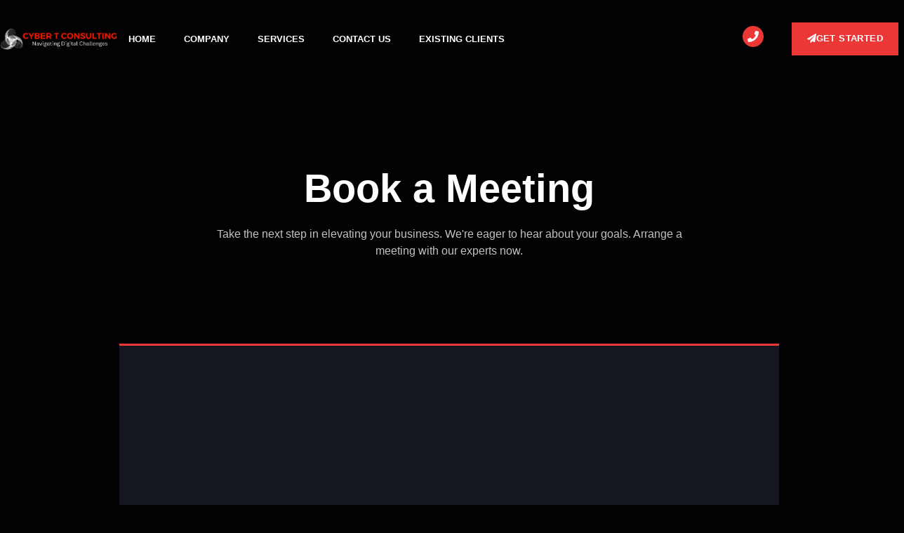

--- FILE ---
content_type: text/html; charset=UTF-8
request_url: https://www.cybertconsulting.com/book-a-meeting/
body_size: 24490
content:
<!doctype html><html lang="en-US"><head><script data-no-optimize="1">var litespeed_docref=sessionStorage.getItem("litespeed_docref");litespeed_docref&&(Object.defineProperty(document,"referrer",{get:function(){return litespeed_docref}}),sessionStorage.removeItem("litespeed_docref"));</script> <meta charset="UTF-8"><meta name="viewport" content="width=device-width, initial-scale=1"><link rel="profile" href="https://gmpg.org/xfn/11"><title>Book a Meeting - Cyber T Consulting</title><meta name="description" content="Book a Meeting Take the next step in elevating your business. We&#039;re eager to hear about your goals. Arrange a meeting with our experts now. Your information is never sold or shared. It is used for the sole purpose of contacting you. You can reach us directly with any questions&hellip;"><meta name="robots" content="index, follow, max-snippet:-1, max-image-preview:large, max-video-preview:-1"><link rel="canonical" href="https://www.cybertconsulting.com/book-a-meeting/"><meta property="og:url" content="https://www.cybertconsulting.com/book-a-meeting/"><meta property="og:site_name" content="Cyber T Consulting"><meta property="og:locale" content="en_US"><meta property="og:type" content="article"><meta property="og:title" content="Book a Meeting - Cyber T Consulting"><meta property="og:description" content="Book a Meeting Take the next step in elevating your business. We&#039;re eager to hear about your goals. Arrange a meeting with our experts now. Your information is never sold or shared. It is used for the sole purpose of contacting you. You can reach us directly with any questions&hellip;"><meta property="fb:pages" content=""><meta property="fb:admins" content=""><meta property="fb:app_id" content=""><meta name="twitter:card" content="summary"><meta name="twitter:title" content="Book a Meeting - Cyber T Consulting"><meta name="twitter:description" content="Book a Meeting Take the next step in elevating your business. We&#039;re eager to hear about your goals. Arrange a meeting with our experts now. Your information is never sold or shared. It is used for the sole purpose of contacting you. You can reach us directly with any questions&hellip;"><link rel='dns-prefetch' href='//js.hs-scripts.com' /><link rel='dns-prefetch' href='//www.googletagmanager.com' /><link rel="alternate" type="application/rss+xml" title="Cyber T Consulting &raquo; Feed" href="https://www.cybertconsulting.com/feed/" /><link rel="alternate" type="application/rss+xml" title="Cyber T Consulting &raquo; Comments Feed" href="https://www.cybertconsulting.com/comments/feed/" /><link rel="alternate" title="oEmbed (JSON)" type="application/json+oembed" href="https://www.cybertconsulting.com/wp-json/oembed/1.0/embed?url=https%3A%2F%2Fwww.cybertconsulting.com%2Fbook-a-meeting%2F" /><link rel="alternate" title="oEmbed (XML)" type="text/xml+oembed" href="https://www.cybertconsulting.com/wp-json/oembed/1.0/embed?url=https%3A%2F%2Fwww.cybertconsulting.com%2Fbook-a-meeting%2F&#038;format=xml" /><style id='wp-img-auto-sizes-contain-inline-css'>img:is([sizes=auto i],[sizes^="auto," i]){contain-intrinsic-size:3000px 1500px}
/*# sourceURL=wp-img-auto-sizes-contain-inline-css */</style><style id="litespeed-ccss">ul{box-sizing:border-box}:root{--wp--preset--font-size--normal:16px;--wp--preset--font-size--huge:42px}.screen-reader-text{clip:rect(1px,1px,1px,1px);word-wrap:normal!important;border:0;-webkit-clip-path:inset(50%);clip-path:inset(50%);height:1px;margin:-1px;overflow:hidden;padding:0;position:absolute;width:1px}body{--wp--preset--color--black:#000;--wp--preset--color--cyan-bluish-gray:#abb8c3;--wp--preset--color--white:#fff;--wp--preset--color--pale-pink:#f78da7;--wp--preset--color--vivid-red:#cf2e2e;--wp--preset--color--luminous-vivid-orange:#ff6900;--wp--preset--color--luminous-vivid-amber:#fcb900;--wp--preset--color--light-green-cyan:#7bdcb5;--wp--preset--color--vivid-green-cyan:#00d084;--wp--preset--color--pale-cyan-blue:#8ed1fc;--wp--preset--color--vivid-cyan-blue:#0693e3;--wp--preset--color--vivid-purple:#9b51e0;--wp--preset--gradient--vivid-cyan-blue-to-vivid-purple:linear-gradient(135deg,rgba(6,147,227,1) 0%,#9b51e0 100%);--wp--preset--gradient--light-green-cyan-to-vivid-green-cyan:linear-gradient(135deg,#7adcb4 0%,#00d082 100%);--wp--preset--gradient--luminous-vivid-amber-to-luminous-vivid-orange:linear-gradient(135deg,rgba(252,185,0,1) 0%,rgba(255,105,0,1) 100%);--wp--preset--gradient--luminous-vivid-orange-to-vivid-red:linear-gradient(135deg,rgba(255,105,0,1) 0%,#cf2e2e 100%);--wp--preset--gradient--very-light-gray-to-cyan-bluish-gray:linear-gradient(135deg,#eee 0%,#a9b8c3 100%);--wp--preset--gradient--cool-to-warm-spectrum:linear-gradient(135deg,#4aeadc 0%,#9778d1 20%,#cf2aba 40%,#ee2c82 60%,#fb6962 80%,#fef84c 100%);--wp--preset--gradient--blush-light-purple:linear-gradient(135deg,#ffceec 0%,#9896f0 100%);--wp--preset--gradient--blush-bordeaux:linear-gradient(135deg,#fecda5 0%,#fe2d2d 50%,#6b003e 100%);--wp--preset--gradient--luminous-dusk:linear-gradient(135deg,#ffcb70 0%,#c751c0 50%,#4158d0 100%);--wp--preset--gradient--pale-ocean:linear-gradient(135deg,#fff5cb 0%,#b6e3d4 50%,#33a7b5 100%);--wp--preset--gradient--electric-grass:linear-gradient(135deg,#caf880 0%,#71ce7e 100%);--wp--preset--gradient--midnight:linear-gradient(135deg,#020381 0%,#2874fc 100%);--wp--preset--font-size--small:13px;--wp--preset--font-size--medium:20px;--wp--preset--font-size--large:36px;--wp--preset--font-size--x-large:42px;--wp--preset--spacing--20:.44rem;--wp--preset--spacing--30:.67rem;--wp--preset--spacing--40:1rem;--wp--preset--spacing--50:1.5rem;--wp--preset--spacing--60:2.25rem;--wp--preset--spacing--70:3.38rem;--wp--preset--spacing--80:5.06rem;--wp--preset--shadow--natural:6px 6px 9px rgba(0,0,0,.2);--wp--preset--shadow--deep:12px 12px 50px rgba(0,0,0,.4);--wp--preset--shadow--sharp:6px 6px 0px rgba(0,0,0,.2);--wp--preset--shadow--outlined:6px 6px 0px -3px rgba(255,255,255,1),6px 6px rgba(0,0,0,1);--wp--preset--shadow--crisp:6px 6px 0px rgba(0,0,0,1)}html{line-height:1.15;-webkit-text-size-adjust:100%}*,:after,:before{box-sizing:border-box}body{margin:0;font-family:-apple-system,BlinkMacSystemFont,Segoe UI,Roboto,Helvetica Neue,Arial,Noto Sans,sans-serif,Apple Color Emoji,Segoe UI Emoji,Segoe UI Symbol,Noto Color Emoji;font-size:1rem;font-weight:400;line-height:1.5;color:#333;background-color:#fff;-webkit-font-smoothing:antialiased;-moz-osx-font-smoothing:grayscale}h1{-webkit-margin-before:.5rem;margin-block-start:.5rem;-webkit-margin-after:1rem;margin-block-end:1rem;font-family:inherit;font-weight:500;line-height:1.2;color:inherit}h1{font-size:2.5rem}p{-webkit-margin-before:0;margin-block-start:0;-webkit-margin-after:.9rem;margin-block-end:.9rem}a{background-color:transparent;text-decoration:none;color:#c36}img{border-style:none;height:auto;max-width:100%}label{display:inline-block;line-height:1;vertical-align:middle}input{font-family:inherit;font-size:1rem;line-height:1.5;margin:0}input[type=email],input[type=tel],input[type=text]{width:100%;border:1px solid #666;border-radius:3px;padding:.5rem 1rem}input{overflow:visible}::-webkit-file-upload-button{-webkit-appearance:button;font:inherit}li,ul{-webkit-margin-before:0;margin-block-start:0;-webkit-margin-after:0;margin-block-end:0;border:0;outline:0;font-size:100%;vertical-align:baseline;background:0 0}.screen-reader-text{clip:rect(1px,1px,1px,1px);height:1px;overflow:hidden;position:absolute!important;width:1px;word-wrap:normal!important}.site-navigation{grid-area:nav-menu;display:flex;align-items:center;flex-grow:1}.elementor-screen-only,.screen-reader-text{position:absolute;top:-10000em;width:1px;height:1px;margin:-1px;padding:0;overflow:hidden;clip:rect(0,0,0,0);border:0}.elementor *,.elementor :after,.elementor :before{box-sizing:border-box}.elementor a{box-shadow:none;text-decoration:none}.elementor img{height:auto;max-width:100%;border:none;border-radius:0;box-shadow:none}.elementor .elementor-background-overlay{height:100%;width:100%;top:0;left:0;position:absolute}.elementor-widget-wrap .elementor-element.elementor-widget__width-initial{max-width:100%}@media (max-width:767px){.elementor-widget-wrap .elementor-element.elementor-widget-mobile__width-initial{max-width:100%}}.elementor-element{--flex-direction:initial;--flex-wrap:initial;--justify-content:initial;--align-items:initial;--align-content:initial;--gap:initial;--flex-basis:initial;--flex-grow:initial;--flex-shrink:initial;--order:initial;--align-self:initial;flex-basis:var(--flex-basis);flex-grow:var(--flex-grow);flex-shrink:var(--flex-shrink);order:var(--order);align-self:var(--align-self)}.elementor-invisible{visibility:hidden}.elementor-align-right{text-align:right}.elementor-align-right .elementor-button{width:auto}@media (max-width:767px){.elementor-mobile-align-justify .elementor-button{width:100%}}:root{--page-title-display:block}.elementor-section{position:relative}.elementor-section .elementor-container{display:flex;margin-right:auto;margin-left:auto;position:relative}@media (max-width:1024px){.elementor-section .elementor-container{flex-wrap:wrap}}.elementor-section.elementor-section-boxed>.elementor-container{max-width:1140px}.elementor-widget-wrap{position:relative;width:100%;flex-wrap:wrap;align-content:flex-start}.elementor:not(.elementor-bc-flex-widget) .elementor-widget-wrap{display:flex}.elementor-widget-wrap>.elementor-element{width:100%}.elementor-widget{position:relative}.elementor-widget:not(:last-child){margin-bottom:20px}.elementor-widget:not(:last-child).elementor-widget__width-initial{margin-bottom:0}.elementor-column{position:relative;min-height:1px;display:flex}@media (min-width:768px){.elementor-column.elementor-col-50{width:50%}.elementor-column.elementor-col-100{width:100%}}@media (max-width:767px){.elementor-column{width:100%}}.elementor-form-fields-wrapper{display:flex;flex-wrap:wrap}.elementor-form-fields-wrapper.elementor-labels-above .elementor-field-group>input{flex-basis:100%;max-width:100%}.elementor-field-group{flex-wrap:wrap;align-items:center}.elementor-field-group .elementor-field-textual{width:100%;max-width:100%;border:1px solid #69727d;background-color:transparent;color:#1f2124;vertical-align:middle;flex-grow:1}.elementor-field-group .elementor-field-textual::-moz-placeholder{color:inherit;font-family:inherit;opacity:.6}.elementor-field-textual{line-height:1.4;font-size:15px;min-height:40px;padding:5px 14px;border-radius:3px}.elementor-field-textual.elementor-size-md{font-size:16px;min-height:47px;padding:6px 16px;border-radius:4px}.elementor-button{display:inline-block;line-height:1;background-color:#69727d;font-size:15px;padding:12px 24px;border-radius:3px;color:#fff;fill:#fff;text-align:center}.elementor-button:visited{color:#fff}.elementor-button-content-wrapper{display:flex;justify-content:center}.elementor-button-icon{flex-grow:0;order:5}.elementor-button-icon svg{width:1em;height:auto}.elementor-button-icon .e-font-icon-svg{height:1em}.elementor-button-text{flex-grow:1;order:10;display:inline-block}.elementor-button.elementor-size-md{font-size:16px;padding:15px 30px;border-radius:4px}.elementor-button .elementor-align-icon-left{margin-right:5px;order:5}.elementor-button span{text-decoration:inherit}.elementor-view-stacked .elementor-icon{padding:.5em;background-color:#69727d;color:#fff;fill:#fff}.elementor-icon{display:inline-block;line-height:1;color:#69727d;font-size:50px;text-align:center}.elementor-icon svg{width:1em;height:1em;position:relative;display:block}.elementor-icon svg:before{position:absolute;left:50%;transform:translateX(-50%)}.elementor-shape-circle .elementor-icon{border-radius:50%}.elementor-element{--swiper-theme-color:#000;--swiper-navigation-size:44px;--swiper-pagination-bullet-size:6px;--swiper-pagination-bullet-horizontal-gap:6px}@media (max-width:767px){.elementor .elementor-hidden-mobile{display:none}}.elementor-kit-18{--e-global-color-primary:#ec3737;--e-global-color-secondary:#fff;--e-global-color-text:#FFFFFFC2;--e-global-color-accent:#15171e;--e-global-color-f491614:#FFFFFF00;--e-global-color-152652f:#FFFFFF45;--e-global-color-41e718d:#020205;--e-global-color-cc7bf96:#FFFFFF94;--e-global-color-2fd7526:#020205B8;--e-global-typography-primary-font-family:"Be Vietnam Pro";--e-global-typography-primary-font-size:56px;--e-global-typography-primary-font-weight:800;--e-global-typography-primary-line-height:1.2em;--e-global-typography-secondary-font-family:"Be Vietnam Pro";--e-global-typography-secondary-font-size:34px;--e-global-typography-secondary-font-weight:800;--e-global-typography-secondary-line-height:1.3em;--e-global-typography-text-font-family:"Be Vietnam Pro";--e-global-typography-text-font-size:15px;--e-global-typography-text-font-weight:400;--e-global-typography-text-line-height:1.6em;--e-global-typography-accent-font-family:"Be Vietnam Pro";--e-global-typography-accent-font-size:12px;--e-global-typography-accent-font-weight:700;--e-global-typography-accent-text-transform:uppercase;--e-global-typography-accent-font-style:normal;--e-global-typography-accent-text-decoration:none;--e-global-typography-accent-line-height:1.3em;--e-global-typography-accent-letter-spacing:.4px;--e-global-typography-62f5f26-font-size:20px;--e-global-typography-62f5f26-font-weight:700;--e-global-typography-62f5f26-line-height:1.4em;--e-global-typography-01e3d1c-font-size:17px;--e-global-typography-01e3d1c-font-weight:700;--e-global-typography-01e3d1c-line-height:1.4em;--e-global-typography-5e57db5-font-family:"Be Vietnam Pro";--e-global-typography-5e57db5-font-size:14px;--e-global-typography-5e57db5-font-weight:500;--e-global-typography-5e57db5-line-height:1.5em;--e-global-typography-8a0691a-font-family:"Be Vietnam Pro";--e-global-typography-8a0691a-font-size:12px;--e-global-typography-8a0691a-font-weight:500;--e-global-typography-8a0691a-line-height:1.5em;--e-global-typography-2d4f93f-font-family:"Be Vietnam Pro";--e-global-typography-2d4f93f-font-size:16px;--e-global-typography-2d4f93f-font-weight:400;--e-global-typography-2d4f93f-line-height:1.5em;--e-global-typography-499599d-font-family:"Be Vietnam Pro";--e-global-typography-499599d-font-size:13px;--e-global-typography-499599d-font-weight:400;--e-global-typography-499599d-text-transform:none;--e-global-typography-499599d-line-height:1.4em;--e-global-typography-04b8e21-font-family:"Be Vietnam Pro";--e-global-typography-04b8e21-font-size:13px;--e-global-typography-04b8e21-font-weight:600;--e-global-typography-04b8e21-text-transform:uppercase;--e-global-typography-04b8e21-font-style:normal;--e-global-typography-04b8e21-text-decoration:none;--e-global-typography-005f9ca-font-family:"Be Vietnam Pro";--e-global-typography-005f9ca-font-size:12px;--e-global-typography-005f9ca-font-weight:500;--e-global-typography-005f9ca-text-transform:uppercase;--e-global-typography-005f9ca-font-style:normal;--e-global-typography-005f9ca-text-decoration:none;--e-global-typography-315709c-font-family:"Be Vietnam Pro";--e-global-typography-315709c-font-size:13px;--e-global-typography-315709c-font-weight:800;--e-global-typography-315709c-text-transform:uppercase;--e-global-typography-315709c-font-style:normal;--e-global-typography-315709c-text-decoration:none;--e-global-typography-315709c-line-height:1em;--e-global-typography-315709c-letter-spacing:.4px;--e-global-typography-d2be5a1-font-family:"Be Vietnam Pro";--e-global-typography-d2be5a1-font-size:15px;--e-global-typography-d2be5a1-font-weight:800;--e-global-typography-d2be5a1-text-transform:uppercase;--e-global-typography-d2be5a1-font-style:normal;--e-global-typography-d2be5a1-text-decoration:none;--e-global-typography-d2be5a1-line-height:1em;--e-global-typography-d2be5a1-letter-spacing:.6px;--e-global-typography-b62a13d-font-family:"Be Vietnam Pro";--e-global-typography-b62a13d-font-size:17px;--e-global-typography-b62a13d-font-weight:400;--e-global-typography-b62a13d-font-style:normal;--e-global-typography-b62a13d-text-decoration:none;--e-global-typography-b62a13d-line-height:1.6em;--e-global-typography-0354145-font-family:"Be Vietnam Pro";--e-global-typography-0354145-font-size:52px;--e-global-typography-0354145-font-weight:800;--e-global-typography-0354145-text-transform:uppercase;--e-global-typography-0354145-line-height:1.2em;color:var(--e-global-color-text);font-family:var(--e-global-typography-text-font-family),Sans-serif;font-size:var(--e-global-typography-text-font-size);font-weight:var(--e-global-typography-text-font-weight);line-height:var(--e-global-typography-text-line-height);background-color:var(--e-global-color-41e718d)}.elementor-kit-18 p{margin-bottom:1.5em}.elementor-kit-18 a{color:var(--e-global-color-secondary)}.elementor-kit-18 h1{color:var(--e-global-color-secondary);font-family:var(--e-global-typography-primary-font-family),Sans-serif;font-size:var(--e-global-typography-primary-font-size);font-weight:var(--e-global-typography-primary-font-weight);line-height:var(--e-global-typography-primary-line-height)}.elementor-kit-18 .elementor-button{font-family:var(--e-global-typography-accent-font-family),Sans-serif;font-size:var(--e-global-typography-accent-font-size);font-weight:var(--e-global-typography-accent-font-weight);text-transform:var(--e-global-typography-accent-text-transform);font-style:var(--e-global-typography-accent-font-style);text-decoration:var(--e-global-typography-accent-text-decoration);line-height:var(--e-global-typography-accent-line-height);letter-spacing:var(--e-global-typography-accent-letter-spacing);color:var(--e-global-color-secondary);background-color:var(--e-global-color-f491614);border-style:solid;border-width:0 0 2px;border-color:var(--e-global-color-primary);border-radius:0;padding:0 2px 8px 0}.elementor-kit-18 img{border-radius:0}.elementor-kit-18 label{color:var(--e-global-color-text);font-family:var(--e-global-typography-accent-font-family),Sans-serif;font-size:var(--e-global-typography-accent-font-size);font-weight:var(--e-global-typography-accent-font-weight);text-transform:var(--e-global-typography-accent-text-transform);font-style:var(--e-global-typography-accent-font-style);text-decoration:var(--e-global-typography-accent-text-decoration);line-height:var(--e-global-typography-accent-line-height);letter-spacing:var(--e-global-typography-accent-letter-spacing)}.elementor-kit-18 input:not([type=button]):not([type=submit]),.elementor-kit-18 .elementor-field-textual{font-family:var(--e-global-typography-text-font-family),Sans-serif;font-size:var(--e-global-typography-text-font-size);font-weight:var(--e-global-typography-text-font-weight);line-height:var(--e-global-typography-text-line-height);color:var(--e-global-color-text);accent-color:var(--e-global-color-primary);background-color:var(--e-global-color-accent);border-style:solid;border-width:1px;border-color:var(--e-global-color-152652f);border-radius:0}.elementor-section.elementor-section-boxed>.elementor-container{max-width:1280px}.elementor-widget:not(:last-child){margin-block-end:20px}.elementor-element{--widgets-spacing:20px 20px}@media (max-width:1024px){.elementor-kit-18{--e-global-typography-primary-font-size:46px;--e-global-typography-secondary-font-size:30px;--e-global-typography-0354145-font-size:46px;font-size:var(--e-global-typography-text-font-size);line-height:var(--e-global-typography-text-line-height)}.elementor-kit-18 h1{font-size:var(--e-global-typography-primary-font-size);line-height:var(--e-global-typography-primary-line-height)}.elementor-kit-18 .elementor-button{font-size:var(--e-global-typography-accent-font-size);line-height:var(--e-global-typography-accent-line-height);letter-spacing:var(--e-global-typography-accent-letter-spacing)}.elementor-kit-18 label{font-size:var(--e-global-typography-accent-font-size);line-height:var(--e-global-typography-accent-line-height);letter-spacing:var(--e-global-typography-accent-letter-spacing)}.elementor-kit-18 input:not([type=button]):not([type=submit]),.elementor-kit-18 .elementor-field-textual{font-size:var(--e-global-typography-text-font-size);line-height:var(--e-global-typography-text-line-height)}.elementor-section.elementor-section-boxed>.elementor-container{max-width:1024px}}@media (max-width:767px){.elementor-kit-18{--e-global-typography-primary-font-size:36px;--e-global-typography-secondary-font-size:26px;--e-global-typography-62f5f26-font-size:18px;--e-global-typography-01e3d1c-font-size:15px;--e-global-typography-5e57db5-font-size:13px;--e-global-typography-8a0691a-font-size:11px;--e-global-typography-0354145-font-size:36px;font-size:var(--e-global-typography-text-font-size);line-height:var(--e-global-typography-text-line-height)}.elementor-kit-18 h1{font-size:var(--e-global-typography-primary-font-size);line-height:var(--e-global-typography-primary-line-height)}.elementor-kit-18 .elementor-button{font-size:var(--e-global-typography-accent-font-size);line-height:var(--e-global-typography-accent-line-height);letter-spacing:var(--e-global-typography-accent-letter-spacing)}.elementor-kit-18 label{font-size:var(--e-global-typography-accent-font-size);line-height:var(--e-global-typography-accent-line-height);letter-spacing:var(--e-global-typography-accent-letter-spacing)}.elementor-kit-18 input:not([type=button]):not([type=submit]),.elementor-kit-18 .elementor-field-textual{font-size:var(--e-global-typography-text-font-size);line-height:var(--e-global-typography-text-line-height)}.elementor-section.elementor-section-boxed>.elementor-container{max-width:767px}}:root{--swiper-theme-color:#007aff}:root{--swiper-navigation-size:44px}.elementor-location-header:before{content:"";display:table;clear:both}.elementor-254 .elementor-element.elementor-element-79e9dbda>.elementor-container{max-width:700px}.elementor-254 .elementor-element.elementor-element-79e9dbda>.elementor-container>.elementor-column>.elementor-widget-wrap{align-content:center;align-items:center}.elementor-254 .elementor-element.elementor-element-79e9dbda:not(.elementor-motion-effects-element-type-background){background-image:var(--e-bg-lazyload-loaded);--e-bg-lazyload:url("https://www.cybertconsulting.com/wp-content/uploads/2023/09/abstract-round-wires-background-modern-technology-concept-.jpg");background-position:center center;background-repeat:no-repeat;background-size:cover}.elementor-254 .elementor-element.elementor-element-79e9dbda>.elementor-background-overlay{background-color:var(--e-global-color-41e718d);opacity:.72}.elementor-254 .elementor-element.elementor-element-79e9dbda{margin-top:-124px;margin-bottom:0;padding:240px 0 260px}.elementor-254 .elementor-element.elementor-element-5d545f09.elementor-column>.elementor-widget-wrap{justify-content:center}.elementor-254 .elementor-element.elementor-element-7d0c678f .elementor-icon-box-title{margin-bottom:20px}.elementor-254 .elementor-element.elementor-element-7d0c678f .elementor-icon-box-description{font-family:var(--e-global-typography-2d4f93f-font-family),Sans-serif;font-size:var(--e-global-typography-2d4f93f-font-size);font-weight:var(--e-global-typography-2d4f93f-font-weight);line-height:var(--e-global-typography-2d4f93f-line-height);letter-spacing:var(--e-global-typography-2d4f93f-letter-spacing);word-spacing:var(--e-global-typography-2d4f93f-word-spacing)}.elementor-254 .elementor-element.elementor-element-49413db8>.elementor-container{max-width:940px}.elementor-254 .elementor-element.elementor-element-49413db8{margin-top:0;margin-bottom:0}.elementor-254 .elementor-element.elementor-element-6495f022:not(.elementor-motion-effects-element-type-background)>.elementor-widget-wrap{background-color:var(--e-global-color-accent)}.elementor-254 .elementor-element.elementor-element-6495f022>.elementor-element-populated{border-style:solid;border-width:3px 0 0;border-color:var(--e-global-color-primary);margin:-140px 0 0;--e-column-margin-right:0px;--e-column-margin-left:0px;padding:60px}.elementor-254 .elementor-element.elementor-element-22582f58 .elementor-field-group{padding-right:calc(28px/2);padding-left:calc(28px/2);margin-bottom:32px}.elementor-254 .elementor-element.elementor-element-22582f58 .elementor-form-fields-wrapper{margin-left:calc(-28px/2);margin-right:calc(-28px/2);margin-bottom:-32px}body .elementor-254 .elementor-element.elementor-element-22582f58 .elementor-labels-above .elementor-field-group>label{padding-bottom:16px}.elementor-254 .elementor-element.elementor-element-22582f58 .elementor-field-group>label{color:var(--e-global-color-text)}.elementor-254 .elementor-element.elementor-element-22582f58 .elementor-field-group>label{font-family:var(--e-global-typography-accent-font-family),Sans-serif;font-size:var(--e-global-typography-accent-font-size);font-weight:var(--e-global-typography-accent-font-weight);text-transform:var(--e-global-typography-accent-text-transform);font-style:var(--e-global-typography-accent-font-style);text-decoration:var(--e-global-typography-accent-text-decoration);line-height:var(--e-global-typography-accent-line-height);letter-spacing:var(--e-global-typography-accent-letter-spacing)}.elementor-254 .elementor-element.elementor-element-22582f58 .elementor-field-group .elementor-field{color:var(--e-global-color-text)}.elementor-254 .elementor-element.elementor-element-22582f58 .elementor-field-group .elementor-field{font-family:var(--e-global-typography-text-font-family),Sans-serif;font-size:var(--e-global-typography-text-font-size);font-weight:var(--e-global-typography-text-font-weight);line-height:var(--e-global-typography-text-line-height)}.elementor-254 .elementor-element.elementor-element-22582f58 .elementor-field-group:not(.elementor-field-type-upload) .elementor-field:not(.elementor-select-wrapper){background-color:var(--e-global-color-41e718d);border-color:var(--e-global-color-152652f);border-width:2px}.elementor-254 .elementor-element.elementor-element-22582f58{--e-form-steps-indicators-spacing:20px;--e-form-steps-indicator-padding:30px;--e-form-steps-indicator-inactive-secondary-color:#fff;--e-form-steps-indicator-active-secondary-color:#fff;--e-form-steps-indicator-completed-secondary-color:#fff;--e-form-steps-divider-width:1px;--e-form-steps-divider-gap:10px}.elementor-254 .elementor-element.elementor-element-22582f58>.elementor-widget-container{margin:0}@media (max-width:1024px){.elementor-254 .elementor-element.elementor-element-5d545f09>.elementor-element-populated{padding:0 28px}.elementor-254 .elementor-element.elementor-element-7d0c678f .elementor-icon-box-description{font-size:var(--e-global-typography-2d4f93f-font-size);line-height:var(--e-global-typography-2d4f93f-line-height);letter-spacing:var(--e-global-typography-2d4f93f-letter-spacing);word-spacing:var(--e-global-typography-2d4f93f-word-spacing)}.elementor-254 .elementor-element.elementor-element-49413db8{padding:0 60px}.elementor-254 .elementor-element.elementor-element-6495f022>.elementor-element-populated{padding:60px 40px}.elementor-254 .elementor-element.elementor-element-22582f58 .elementor-field-group>label{font-size:var(--e-global-typography-accent-font-size);line-height:var(--e-global-typography-accent-line-height);letter-spacing:var(--e-global-typography-accent-letter-spacing)}.elementor-254 .elementor-element.elementor-element-22582f58 .elementor-field-group .elementor-field{font-size:var(--e-global-typography-text-font-size);line-height:var(--e-global-typography-text-line-height)}}@media (min-width:1025px){.elementor-254 .elementor-element.elementor-element-79e9dbda:not(.elementor-motion-effects-element-type-background){background-attachment:fixed}}@media (max-width:767px){.elementor-254 .elementor-element.elementor-element-79e9dbda{margin-top:-90px;margin-bottom:0;padding:180px 0 232px}.elementor-254 .elementor-element.elementor-element-5d545f09>.elementor-element-populated{margin:0;--e-column-margin-right:0px;--e-column-margin-left:0px;padding:0 20px}.elementor-254 .elementor-element.elementor-element-7d0c678f .elementor-icon-box-description{font-size:var(--e-global-typography-2d4f93f-font-size);line-height:var(--e-global-typography-2d4f93f-line-height);letter-spacing:var(--e-global-typography-2d4f93f-letter-spacing);word-spacing:var(--e-global-typography-2d4f93f-word-spacing)}.elementor-254 .elementor-element.elementor-element-49413db8{padding:0 16px}.elementor-254 .elementor-element.elementor-element-6495f022>.elementor-element-populated{padding:48px 24px}.elementor-254 .elementor-element.elementor-element-22582f58 .elementor-field-group>label{font-size:var(--e-global-typography-accent-font-size);line-height:var(--e-global-typography-accent-line-height);letter-spacing:var(--e-global-typography-accent-letter-spacing)}.elementor-254 .elementor-element.elementor-element-22582f58 .elementor-field-group .elementor-field{font-size:var(--e-global-typography-text-font-size);line-height:var(--e-global-typography-text-line-height)}}.elementor-23 .elementor-element.elementor-element-1f928e81>.elementor-container>.elementor-column>.elementor-widget-wrap{align-content:center;align-items:center}.elementor-23 .elementor-element.elementor-element-1f928e81{padding:32px 0;z-index:99}.elementor-23 .elementor-element.elementor-element-59367e1f>.elementor-element-populated{margin:0;--e-column-margin-right:0px;--e-column-margin-left:0px}.elementor-23 .elementor-element.elementor-element-295c0975{text-align:left;width:var(--container-widget-width,14%);max-width:14%;--container-widget-width:14%;--container-widget-flex-grow:0}.elementor-23 .elementor-element.elementor-element-295c0975 img{width:100%;max-width:94%}.elementor-23 .elementor-element.elementor-element-295c0975>.elementor-widget-container{margin:0}.elementor-23 .elementor-element.elementor-element-187e72c9 .elementor-menu-toggle{margin-left:auto;background-color:var(--e-global-color-f491614)}.elementor-23 .elementor-element.elementor-element-187e72c9 .elementor-nav-menu .elementor-item{font-family:var(--e-global-typography-04b8e21-font-family),Sans-serif;font-size:var(--e-global-typography-04b8e21-font-size);font-weight:var(--e-global-typography-04b8e21-font-weight);text-transform:var(--e-global-typography-04b8e21-text-transform);font-style:var(--e-global-typography-04b8e21-font-style);text-decoration:var(--e-global-typography-04b8e21-text-decoration);line-height:var(--e-global-typography-04b8e21-line-height);letter-spacing:var(--e-global-typography-04b8e21-letter-spacing);word-spacing:var(--e-global-typography-04b8e21-word-spacing)}.elementor-23 .elementor-element.elementor-element-187e72c9 .elementor-nav-menu--main .elementor-item{color:var(--e-global-color-secondary);fill:var(--e-global-color-secondary);padding-left:4px;padding-right:4px;padding-top:16px;padding-bottom:16px}.elementor-23 .elementor-element.elementor-element-187e72c9 .elementor-nav-menu--main:not(.e--pointer-framed) .elementor-item:before,.elementor-23 .elementor-element.elementor-element-187e72c9 .elementor-nav-menu--main:not(.e--pointer-framed) .elementor-item:after{background-color:var(--e-global-color-primary)}.elementor-23 .elementor-element.elementor-element-187e72c9 .e--pointer-underline .elementor-item:after{height:2px}.elementor-23 .elementor-element.elementor-element-187e72c9{--e-nav-menu-horizontal-menu-item-margin:calc(32px/2);width:var(--container-widget-width,65%);max-width:65%;--container-widget-width:65%;--container-widget-flex-grow:0}.elementor-23 .elementor-element.elementor-element-187e72c9 .elementor-nav-menu--dropdown a,.elementor-23 .elementor-element.elementor-element-187e72c9 .elementor-menu-toggle{color:var(--e-global-color-text)}.elementor-23 .elementor-element.elementor-element-187e72c9 .elementor-nav-menu--dropdown{background-color:var(--e-global-color-accent);border-style:solid;border-color:var(--e-global-color-accent);border-radius:0}.elementor-23 .elementor-element.elementor-element-187e72c9 .elementor-nav-menu--dropdown .elementor-item,.elementor-23 .elementor-element.elementor-element-187e72c9 .elementor-nav-menu--dropdown .elementor-sub-item{font-family:var(--e-global-typography-005f9ca-font-family),Sans-serif;font-size:var(--e-global-typography-005f9ca-font-size);font-weight:var(--e-global-typography-005f9ca-font-weight);text-transform:var(--e-global-typography-005f9ca-text-transform);font-style:var(--e-global-typography-005f9ca-font-style);text-decoration:var(--e-global-typography-005f9ca-text-decoration);letter-spacing:var(--e-global-typography-005f9ca-letter-spacing);word-spacing:var(--e-global-typography-005f9ca-word-spacing)}.elementor-23 .elementor-element.elementor-element-187e72c9 .elementor-nav-menu--dropdown li:first-child a{border-top-left-radius:0;border-top-right-radius:0}.elementor-23 .elementor-element.elementor-element-187e72c9 .elementor-nav-menu--dropdown li:last-child a{border-bottom-right-radius:0;border-bottom-left-radius:0}.elementor-23 .elementor-element.elementor-element-187e72c9 .elementor-nav-menu--dropdown a{padding-top:9px;padding-bottom:9px}.elementor-23 .elementor-element.elementor-element-187e72c9 div.elementor-menu-toggle{color:var(--e-global-color-secondary)}.elementor-23 .elementor-element.elementor-element-187e72c9 div.elementor-menu-toggle svg{fill:var(--e-global-color-secondary)}.elementor-23 .elementor-element.elementor-element-1ac56673 .elementor-icon-wrapper{text-align:right}.elementor-23 .elementor-element.elementor-element-1ac56673.elementor-view-stacked .elementor-icon{background-color:var(--e-global-color-primary);color:var(--e-global-color-secondary)}.elementor-23 .elementor-element.elementor-element-1ac56673.elementor-view-stacked .elementor-icon svg{fill:var(--e-global-color-secondary)}.elementor-23 .elementor-element.elementor-element-1ac56673 .elementor-icon{font-size:16px;padding:7px}.elementor-23 .elementor-element.elementor-element-1ac56673 .elementor-icon svg{height:16px}.elementor-23 .elementor-element.elementor-element-1ac56673>.elementor-widget-container{margin:0 0 -5px}.elementor-23 .elementor-element.elementor-element-1ac56673{width:var(--container-widget-width,6%);max-width:6%;--container-widget-width:6%;--container-widget-flex-grow:0;align-self:center}.elementor-23 .elementor-element.elementor-element-5a514c28 .elementor-button .elementor-align-icon-left{margin-right:12px}.elementor-23 .elementor-element.elementor-element-5a514c28 .elementor-button{font-family:var(--e-global-typography-315709c-font-family),Sans-serif;font-size:var(--e-global-typography-315709c-font-size);font-weight:var(--e-global-typography-315709c-font-weight);text-transform:var(--e-global-typography-315709c-text-transform);font-style:var(--e-global-typography-315709c-font-style);text-decoration:var(--e-global-typography-315709c-text-decoration);line-height:var(--e-global-typography-315709c-line-height);letter-spacing:var(--e-global-typography-315709c-letter-spacing);word-spacing:var(--e-global-typography-315709c-word-spacing);fill:var(--e-global-color-secondary);color:var(--e-global-color-secondary);background-color:var(--e-global-color-primary);border-style:solid;border-width:2px;padding:14px 20px}.elementor-23 .elementor-element.elementor-element-5a514c28{width:var(--container-widget-width,15%);max-width:15%;--container-widget-width:15%;--container-widget-flex-grow:0}@media (max-width:1024px){.elementor-23 .elementor-element.elementor-element-1f928e81{padding:32px}.elementor-23 .elementor-element.elementor-element-295c0975{--container-widget-width:24%;--container-widget-flex-grow:0;width:var(--container-widget-width,24%);max-width:24%}.elementor-23 .elementor-element.elementor-element-187e72c9 .elementor-nav-menu .elementor-item{font-size:var(--e-global-typography-04b8e21-font-size);line-height:var(--e-global-typography-04b8e21-line-height);letter-spacing:var(--e-global-typography-04b8e21-letter-spacing);word-spacing:var(--e-global-typography-04b8e21-word-spacing)}.elementor-23 .elementor-element.elementor-element-187e72c9 .elementor-nav-menu--dropdown .elementor-item,.elementor-23 .elementor-element.elementor-element-187e72c9 .elementor-nav-menu--dropdown .elementor-sub-item{font-size:var(--e-global-typography-005f9ca-font-size);letter-spacing:var(--e-global-typography-005f9ca-letter-spacing);word-spacing:var(--e-global-typography-005f9ca-word-spacing)}.elementor-23 .elementor-element.elementor-element-187e72c9 .elementor-nav-menu--dropdown a{padding-top:12px;padding-bottom:12px}.elementor-23 .elementor-element.elementor-element-187e72c9 .elementor-nav-menu--main>.elementor-nav-menu>li>.elementor-nav-menu--dropdown,.elementor-23 .elementor-element.elementor-element-187e72c9 .elementor-nav-menu__container.elementor-nav-menu--dropdown{margin-top:16px!important}.elementor-23 .elementor-element.elementor-element-187e72c9{--nav-menu-icon-size:22px;--container-widget-width:40%;--container-widget-flex-grow:0;width:var(--container-widget-width,40%);max-width:40%}.elementor-23 .elementor-element.elementor-element-187e72c9>.elementor-widget-container{margin:0}.elementor-23 .elementor-element.elementor-element-1ac56673{--container-widget-width:8%;--container-widget-flex-grow:0;width:var(--container-widget-width,8%);max-width:8%}.elementor-23 .elementor-element.elementor-element-5a514c28 .elementor-button{font-size:var(--e-global-typography-315709c-font-size);line-height:var(--e-global-typography-315709c-line-height);letter-spacing:var(--e-global-typography-315709c-letter-spacing);word-spacing:var(--e-global-typography-315709c-word-spacing)}.elementor-23 .elementor-element.elementor-element-5a514c28{--container-widget-width:28%;--container-widget-flex-grow:0;width:var(--container-widget-width,28%);max-width:28%}}@media (max-width:767px){.elementor-23 .elementor-element.elementor-element-1f928e81{padding:28px 20px}.elementor-23 .elementor-element.elementor-element-295c0975{text-align:left;width:var(--container-widget-width,70%);max-width:70%;--container-widget-width:70%;--container-widget-flex-grow:0}.elementor-23 .elementor-element.elementor-element-295c0975 img{width:44%}.elementor-23 .elementor-element.elementor-element-295c0975>.elementor-widget-container{margin:0}.elementor-23 .elementor-element.elementor-element-187e72c9 .elementor-nav-menu .elementor-item{font-size:var(--e-global-typography-04b8e21-font-size);line-height:var(--e-global-typography-04b8e21-line-height);letter-spacing:var(--e-global-typography-04b8e21-letter-spacing);word-spacing:var(--e-global-typography-04b8e21-word-spacing)}.elementor-23 .elementor-element.elementor-element-187e72c9 .elementor-nav-menu--dropdown .elementor-item,.elementor-23 .elementor-element.elementor-element-187e72c9 .elementor-nav-menu--dropdown .elementor-sub-item{font-size:var(--e-global-typography-005f9ca-font-size);letter-spacing:var(--e-global-typography-005f9ca-letter-spacing);word-spacing:var(--e-global-typography-005f9ca-word-spacing)}.elementor-23 .elementor-element.elementor-element-187e72c9 .elementor-nav-menu--dropdown{border-width:8px}.elementor-23 .elementor-element.elementor-element-187e72c9 .elementor-nav-menu--dropdown a{padding-top:12px;padding-bottom:12px}.elementor-23 .elementor-element.elementor-element-187e72c9{--nav-menu-icon-size:20px;--container-widget-width:16%;--container-widget-flex-grow:0;width:var(--container-widget-width,16%);max-width:16%;align-self:center}.elementor-23 .elementor-element.elementor-element-1ac56673 .elementor-icon{font-size:12px}.elementor-23 .elementor-element.elementor-element-1ac56673 .elementor-icon svg{height:12px}.elementor-23 .elementor-element.elementor-element-1ac56673{--container-widget-width:14%;--container-widget-flex-grow:0;width:var(--container-widget-width,14%);max-width:14%}.elementor-23 .elementor-element.elementor-element-5a514c28 .elementor-button{font-size:var(--e-global-typography-315709c-font-size);line-height:var(--e-global-typography-315709c-line-height);letter-spacing:var(--e-global-typography-315709c-letter-spacing);word-spacing:var(--e-global-typography-315709c-word-spacing)}.elementor-23 .elementor-element.elementor-element-5a514c28>.elementor-widget-container{margin:0}.elementor-23 .elementor-element.elementor-element-5a514c28{width:100%;max-width:100%}}.elementor-widget-image{text-align:center}.elementor-widget-image a{display:inline-block}.elementor-widget-image img{vertical-align:middle;display:inline-block}.elementor-item:after,.elementor-item:before{display:block;position:absolute}.elementor-item:not(:hover):not(:focus):not(.elementor-item-active):not(.highlighted):after,.elementor-item:not(:hover):not(:focus):not(.elementor-item-active):not(.highlighted):before{opacity:0}.e--pointer-underline .elementor-item:after,.e--pointer-underline .elementor-item:before{height:3px;width:100%;left:0;background-color:#3f444b;z-index:2}.e--pointer-underline.e--animation-grow .elementor-item:not(:hover):not(:focus):not(.elementor-item-active):not(.highlighted):after,.e--pointer-underline.e--animation-grow .elementor-item:not(:hover):not(:focus):not(.elementor-item-active):not(.highlighted):before{height:0;width:0;left:50%}.e--pointer-underline .elementor-item:after{content:"";bottom:0}.elementor-nav-menu--main .elementor-nav-menu a{padding:13px 20px}.elementor-nav-menu--main .elementor-nav-menu ul{position:absolute;width:12em;border-width:0;border-style:solid;padding:0}.elementor-nav-menu--layout-horizontal{display:flex}.elementor-nav-menu--layout-horizontal .elementor-nav-menu{display:flex;flex-wrap:wrap}.elementor-nav-menu--layout-horizontal .elementor-nav-menu a{white-space:nowrap;flex-grow:1}.elementor-nav-menu--layout-horizontal .elementor-nav-menu>li{display:flex}.elementor-nav-menu--layout-horizontal .elementor-nav-menu>li ul{top:100%!important}.elementor-nav-menu--layout-horizontal .elementor-nav-menu>li:not(:first-child)>a{-webkit-margin-start:var(--e-nav-menu-horizontal-menu-item-margin);margin-inline-start:var(--e-nav-menu-horizontal-menu-item-margin)}.elementor-nav-menu--layout-horizontal .elementor-nav-menu>li:not(:first-child)>ul{left:var(--e-nav-menu-horizontal-menu-item-margin)!important}.elementor-nav-menu--layout-horizontal .elementor-nav-menu>li:not(:last-child)>a{-webkit-margin-end:var(--e-nav-menu-horizontal-menu-item-margin);margin-inline-end:var(--e-nav-menu-horizontal-menu-item-margin)}.elementor-nav-menu--layout-horizontal .elementor-nav-menu>li:not(:last-child):after{content:var(--e-nav-menu-divider-content,none);height:var(--e-nav-menu-divider-height,35%);border-left:var(--e-nav-menu-divider-width,2px) var(--e-nav-menu-divider-style,solid) var(--e-nav-menu-divider-color,#000);border-bottom-color:var(--e-nav-menu-divider-color,#000);border-right-color:var(--e-nav-menu-divider-color,#000);border-top-color:var(--e-nav-menu-divider-color,#000);align-self:center}.elementor-nav-menu__align-left .elementor-nav-menu{margin-right:auto;justify-content:flex-start}.elementor-widget-nav-menu .elementor-widget-container{display:flex;flex-direction:column}.elementor-nav-menu{position:relative;z-index:2}.elementor-nav-menu:after{content:" ";display:block;height:0;font:0/0 serif;clear:both;visibility:hidden;overflow:hidden}.elementor-nav-menu,.elementor-nav-menu li,.elementor-nav-menu ul{display:block;list-style:none;margin:0;padding:0;line-height:normal}.elementor-nav-menu ul{display:none}.elementor-nav-menu a,.elementor-nav-menu li{position:relative}.elementor-nav-menu li{border-width:0}.elementor-nav-menu a{display:flex;align-items:center}.elementor-nav-menu a{padding:10px 20px;line-height:20px}.elementor-menu-toggle{display:flex;align-items:center;justify-content:center;font-size:var(--nav-menu-icon-size,22px);padding:.25em;border:0 solid;border-radius:3px;background-color:rgba(0,0,0,.05);color:#33373d}.elementor-menu-toggle:not(.elementor-active) .elementor-menu-toggle__icon--close{display:none}.elementor-menu-toggle .e-font-icon-svg{fill:#33373d;height:1em;width:1em}.elementor-menu-toggle svg{width:1em;height:auto;fill:var(--nav-menu-icon-color,currentColor)}.elementor-nav-menu--dropdown{background-color:#fff;font-size:13px}.elementor-nav-menu--dropdown.elementor-nav-menu__container{margin-top:10px;transform-origin:top;overflow-y:auto;overflow-x:hidden}.elementor-nav-menu--dropdown.elementor-nav-menu__container .elementor-sub-item{font-size:.85em}.elementor-nav-menu--dropdown a{color:#33373d}ul.elementor-nav-menu--dropdown a{text-shadow:none;border-left:8px solid transparent}.elementor-nav-menu--toggle{--menu-height:100vh}.elementor-nav-menu--toggle .elementor-menu-toggle:not(.elementor-active)+.elementor-nav-menu__container{transform:scaleY(0);max-height:0;overflow:hidden}.elementor-nav-menu--stretch .elementor-nav-menu__container.elementor-nav-menu--dropdown{position:absolute;z-index:9997}@media (max-width:1024px){.elementor-nav-menu--dropdown-tablet .elementor-nav-menu--main{display:none}}@media (min-width:1025px){.elementor-nav-menu--dropdown-tablet .elementor-menu-toggle,.elementor-nav-menu--dropdown-tablet .elementor-nav-menu--dropdown{display:none}.elementor-nav-menu--dropdown-tablet nav.elementor-nav-menu--dropdown.elementor-nav-menu__container{overflow-y:hidden}}.elementor-widget-icon-box .elementor-icon-box-wrapper{display:block;text-align:center}.elementor-widget-icon-box .elementor-icon-box-content{flex-grow:1}.elementor-widget-icon-box .elementor-icon-box-description{margin:0}</style><link rel="preload" data-asynced="1" data-optimized="2" as="style" onload="this.onload=null;this.rel='stylesheet'" href="https://www.cybertconsulting.com/wp-content/litespeed/ucss/64f127c2d421a47e95950485d4bf6ad0.css?ver=df027" /><script data-optimized="1" type="litespeed/javascript" data-src="https://www.cybertconsulting.com/wp-content/plugins/litespeed-cache/assets/js/css_async.min.js"></script><link rel="preload" as="image" href="https://www.cybertconsulting.com/wp-content/uploads/2023/09/Copy-of-Copy-of-CTC-Logo-v2-1.png"><link rel="preload" as="image" href="https://www.cybertconsulting.com/wp-content/uploads/2023/09/Copy-of-Copy-of-CTC-Logo-v2-1.png"> <script type="litespeed/javascript" data-src="https://www.cybertconsulting.com/wp-includes/js/jquery/jquery.min.js" id="jquery-core-js"></script> 
 <script type="litespeed/javascript" data-src="https://www.googletagmanager.com/gtag/js?id=GT-M399JF8" id="google_gtagjs-js"></script> <script id="google_gtagjs-js-after" type="litespeed/javascript">window.dataLayer=window.dataLayer||[];function gtag(){dataLayer.push(arguments)}
gtag("set","linker",{"domains":["www.cybertconsulting.com"]});gtag("js",new Date());gtag("set","developer_id.dZTNiMT",!0);gtag("config","GT-M399JF8")</script> <link rel="https://api.w.org/" href="https://www.cybertconsulting.com/wp-json/" /><link rel="alternate" title="JSON" type="application/json" href="https://www.cybertconsulting.com/wp-json/wp/v2/pages/254" /><link rel="EditURI" type="application/rsd+xml" title="RSD" href="https://www.cybertconsulting.com/xmlrpc.php?rsd" /><link rel='shortlink' href='https://www.cybertconsulting.com/?p=254' /><meta name="generator" content="Site Kit by Google 1.170.0" />			 <script class="hsq-set-content-id" data-content-id="standard-page" type="litespeed/javascript">var _hsq=_hsq||[];_hsq.push(["setContentType","standard-page"])</script> <meta name="generator" content="Elementor 3.31.3; features: e_font_icon_svg, additional_custom_breakpoints, e_element_cache; settings: css_print_method-external, google_font-enabled, font_display-swap">
 <script type="litespeed/javascript" data-src="https://www.googletagmanager.com/gtag/js?id=G-FVNR3MDYDX"></script> <script type="litespeed/javascript">window.dataLayer=window.dataLayer||[];function gtag(){dataLayer.push(arguments)}
gtag('js',new Date());gtag('config','G-FVNR3MDYDX')</script>  <script type="litespeed/javascript">(function(w,d,s,l,i){w[l]=w[l]||[];w[l].push({'gtm.start':new Date().getTime(),event:'gtm.js'});var f=d.getElementsByTagName(s)[0],j=d.createElement(s),dl=l!='dataLayer'?'&l='+l:'';j.async=!0;j.src='https://www.googletagmanager.com/gtm.js?id='+i+dl;f.parentNode.insertBefore(j,f)})(window,document,'script','dataLayer','GTM-NB32XQCR')</script> <style>.e-con.e-parent:nth-of-type(n+4):not(.e-lazyloaded):not(.e-no-lazyload),
				.e-con.e-parent:nth-of-type(n+4):not(.e-lazyloaded):not(.e-no-lazyload) * {
					background-image: none !important;
				}
				@media screen and (max-height: 1024px) {
					.e-con.e-parent:nth-of-type(n+3):not(.e-lazyloaded):not(.e-no-lazyload),
					.e-con.e-parent:nth-of-type(n+3):not(.e-lazyloaded):not(.e-no-lazyload) * {
						background-image: none !important;
					}
				}
				@media screen and (max-height: 640px) {
					.e-con.e-parent:nth-of-type(n+2):not(.e-lazyloaded):not(.e-no-lazyload),
					.e-con.e-parent:nth-of-type(n+2):not(.e-lazyloaded):not(.e-no-lazyload) * {
						background-image: none !important;
					}
				}</style> <script type="litespeed/javascript">(function(w,d,s,l,i){w[l]=w[l]||[];w[l].push({'gtm.start':new Date().getTime(),event:'gtm.js'});var f=d.getElementsByTagName(s)[0],j=d.createElement(s),dl=l!='dataLayer'?'&l='+l:'';j.async=!0;j.src='https://www.googletagmanager.com/gtm.js?id='+i+dl;f.parentNode.insertBefore(j,f)})(window,document,'script','dataLayer','GTM-NB32XQCR')</script> <meta name="theme-color" content="#020205"><link rel="icon" href="https://www.cybertconsulting.com/wp-content/uploads/2024/01/cyber-t-consulkting-logo-black.png" sizes="32x32" /><link rel="icon" href="https://www.cybertconsulting.com/wp-content/uploads/2024/01/cyber-t-consulkting-logo-black.png" sizes="192x192" /><link rel="apple-touch-icon" href="https://www.cybertconsulting.com/wp-content/uploads/2024/01/cyber-t-consulkting-logo-black.png" /><meta name="msapplication-TileImage" content="https://www.cybertconsulting.com/wp-content/uploads/2024/01/cyber-t-consulkting-logo-black.png" /><style id='global-styles-inline-css'>:root{--wp--preset--aspect-ratio--square: 1;--wp--preset--aspect-ratio--4-3: 4/3;--wp--preset--aspect-ratio--3-4: 3/4;--wp--preset--aspect-ratio--3-2: 3/2;--wp--preset--aspect-ratio--2-3: 2/3;--wp--preset--aspect-ratio--16-9: 16/9;--wp--preset--aspect-ratio--9-16: 9/16;--wp--preset--color--black: #000000;--wp--preset--color--cyan-bluish-gray: #abb8c3;--wp--preset--color--white: #ffffff;--wp--preset--color--pale-pink: #f78da7;--wp--preset--color--vivid-red: #cf2e2e;--wp--preset--color--luminous-vivid-orange: #ff6900;--wp--preset--color--luminous-vivid-amber: #fcb900;--wp--preset--color--light-green-cyan: #7bdcb5;--wp--preset--color--vivid-green-cyan: #00d084;--wp--preset--color--pale-cyan-blue: #8ed1fc;--wp--preset--color--vivid-cyan-blue: #0693e3;--wp--preset--color--vivid-purple: #9b51e0;--wp--preset--gradient--vivid-cyan-blue-to-vivid-purple: linear-gradient(135deg,rgb(6,147,227) 0%,rgb(155,81,224) 100%);--wp--preset--gradient--light-green-cyan-to-vivid-green-cyan: linear-gradient(135deg,rgb(122,220,180) 0%,rgb(0,208,130) 100%);--wp--preset--gradient--luminous-vivid-amber-to-luminous-vivid-orange: linear-gradient(135deg,rgb(252,185,0) 0%,rgb(255,105,0) 100%);--wp--preset--gradient--luminous-vivid-orange-to-vivid-red: linear-gradient(135deg,rgb(255,105,0) 0%,rgb(207,46,46) 100%);--wp--preset--gradient--very-light-gray-to-cyan-bluish-gray: linear-gradient(135deg,rgb(238,238,238) 0%,rgb(169,184,195) 100%);--wp--preset--gradient--cool-to-warm-spectrum: linear-gradient(135deg,rgb(74,234,220) 0%,rgb(151,120,209) 20%,rgb(207,42,186) 40%,rgb(238,44,130) 60%,rgb(251,105,98) 80%,rgb(254,248,76) 100%);--wp--preset--gradient--blush-light-purple: linear-gradient(135deg,rgb(255,206,236) 0%,rgb(152,150,240) 100%);--wp--preset--gradient--blush-bordeaux: linear-gradient(135deg,rgb(254,205,165) 0%,rgb(254,45,45) 50%,rgb(107,0,62) 100%);--wp--preset--gradient--luminous-dusk: linear-gradient(135deg,rgb(255,203,112) 0%,rgb(199,81,192) 50%,rgb(65,88,208) 100%);--wp--preset--gradient--pale-ocean: linear-gradient(135deg,rgb(255,245,203) 0%,rgb(182,227,212) 50%,rgb(51,167,181) 100%);--wp--preset--gradient--electric-grass: linear-gradient(135deg,rgb(202,248,128) 0%,rgb(113,206,126) 100%);--wp--preset--gradient--midnight: linear-gradient(135deg,rgb(2,3,129) 0%,rgb(40,116,252) 100%);--wp--preset--font-size--small: 13px;--wp--preset--font-size--medium: 20px;--wp--preset--font-size--large: 36px;--wp--preset--font-size--x-large: 42px;--wp--preset--spacing--20: 0.44rem;--wp--preset--spacing--30: 0.67rem;--wp--preset--spacing--40: 1rem;--wp--preset--spacing--50: 1.5rem;--wp--preset--spacing--60: 2.25rem;--wp--preset--spacing--70: 3.38rem;--wp--preset--spacing--80: 5.06rem;--wp--preset--shadow--natural: 6px 6px 9px rgba(0, 0, 0, 0.2);--wp--preset--shadow--deep: 12px 12px 50px rgba(0, 0, 0, 0.4);--wp--preset--shadow--sharp: 6px 6px 0px rgba(0, 0, 0, 0.2);--wp--preset--shadow--outlined: 6px 6px 0px -3px rgb(255, 255, 255), 6px 6px rgb(0, 0, 0);--wp--preset--shadow--crisp: 6px 6px 0px rgb(0, 0, 0);}:root { --wp--style--global--content-size: 800px;--wp--style--global--wide-size: 1200px; }:where(body) { margin: 0; }.wp-site-blocks > .alignleft { float: left; margin-right: 2em; }.wp-site-blocks > .alignright { float: right; margin-left: 2em; }.wp-site-blocks > .aligncenter { justify-content: center; margin-left: auto; margin-right: auto; }:where(.wp-site-blocks) > * { margin-block-start: 24px; margin-block-end: 0; }:where(.wp-site-blocks) > :first-child { margin-block-start: 0; }:where(.wp-site-blocks) > :last-child { margin-block-end: 0; }:root { --wp--style--block-gap: 24px; }:root :where(.is-layout-flow) > :first-child{margin-block-start: 0;}:root :where(.is-layout-flow) > :last-child{margin-block-end: 0;}:root :where(.is-layout-flow) > *{margin-block-start: 24px;margin-block-end: 0;}:root :where(.is-layout-constrained) > :first-child{margin-block-start: 0;}:root :where(.is-layout-constrained) > :last-child{margin-block-end: 0;}:root :where(.is-layout-constrained) > *{margin-block-start: 24px;margin-block-end: 0;}:root :where(.is-layout-flex){gap: 24px;}:root :where(.is-layout-grid){gap: 24px;}.is-layout-flow > .alignleft{float: left;margin-inline-start: 0;margin-inline-end: 2em;}.is-layout-flow > .alignright{float: right;margin-inline-start: 2em;margin-inline-end: 0;}.is-layout-flow > .aligncenter{margin-left: auto !important;margin-right: auto !important;}.is-layout-constrained > .alignleft{float: left;margin-inline-start: 0;margin-inline-end: 2em;}.is-layout-constrained > .alignright{float: right;margin-inline-start: 2em;margin-inline-end: 0;}.is-layout-constrained > .aligncenter{margin-left: auto !important;margin-right: auto !important;}.is-layout-constrained > :where(:not(.alignleft):not(.alignright):not(.alignfull)){max-width: var(--wp--style--global--content-size);margin-left: auto !important;margin-right: auto !important;}.is-layout-constrained > .alignwide{max-width: var(--wp--style--global--wide-size);}body .is-layout-flex{display: flex;}.is-layout-flex{flex-wrap: wrap;align-items: center;}.is-layout-flex > :is(*, div){margin: 0;}body .is-layout-grid{display: grid;}.is-layout-grid > :is(*, div){margin: 0;}body{padding-top: 0px;padding-right: 0px;padding-bottom: 0px;padding-left: 0px;}a:where(:not(.wp-element-button)){text-decoration: underline;}:root :where(.wp-element-button, .wp-block-button__link){background-color: #32373c;border-width: 0;color: #fff;font-family: inherit;font-size: inherit;font-style: inherit;font-weight: inherit;letter-spacing: inherit;line-height: inherit;padding-top: calc(0.667em + 2px);padding-right: calc(1.333em + 2px);padding-bottom: calc(0.667em + 2px);padding-left: calc(1.333em + 2px);text-decoration: none;text-transform: inherit;}.has-black-color{color: var(--wp--preset--color--black) !important;}.has-cyan-bluish-gray-color{color: var(--wp--preset--color--cyan-bluish-gray) !important;}.has-white-color{color: var(--wp--preset--color--white) !important;}.has-pale-pink-color{color: var(--wp--preset--color--pale-pink) !important;}.has-vivid-red-color{color: var(--wp--preset--color--vivid-red) !important;}.has-luminous-vivid-orange-color{color: var(--wp--preset--color--luminous-vivid-orange) !important;}.has-luminous-vivid-amber-color{color: var(--wp--preset--color--luminous-vivid-amber) !important;}.has-light-green-cyan-color{color: var(--wp--preset--color--light-green-cyan) !important;}.has-vivid-green-cyan-color{color: var(--wp--preset--color--vivid-green-cyan) !important;}.has-pale-cyan-blue-color{color: var(--wp--preset--color--pale-cyan-blue) !important;}.has-vivid-cyan-blue-color{color: var(--wp--preset--color--vivid-cyan-blue) !important;}.has-vivid-purple-color{color: var(--wp--preset--color--vivid-purple) !important;}.has-black-background-color{background-color: var(--wp--preset--color--black) !important;}.has-cyan-bluish-gray-background-color{background-color: var(--wp--preset--color--cyan-bluish-gray) !important;}.has-white-background-color{background-color: var(--wp--preset--color--white) !important;}.has-pale-pink-background-color{background-color: var(--wp--preset--color--pale-pink) !important;}.has-vivid-red-background-color{background-color: var(--wp--preset--color--vivid-red) !important;}.has-luminous-vivid-orange-background-color{background-color: var(--wp--preset--color--luminous-vivid-orange) !important;}.has-luminous-vivid-amber-background-color{background-color: var(--wp--preset--color--luminous-vivid-amber) !important;}.has-light-green-cyan-background-color{background-color: var(--wp--preset--color--light-green-cyan) !important;}.has-vivid-green-cyan-background-color{background-color: var(--wp--preset--color--vivid-green-cyan) !important;}.has-pale-cyan-blue-background-color{background-color: var(--wp--preset--color--pale-cyan-blue) !important;}.has-vivid-cyan-blue-background-color{background-color: var(--wp--preset--color--vivid-cyan-blue) !important;}.has-vivid-purple-background-color{background-color: var(--wp--preset--color--vivid-purple) !important;}.has-black-border-color{border-color: var(--wp--preset--color--black) !important;}.has-cyan-bluish-gray-border-color{border-color: var(--wp--preset--color--cyan-bluish-gray) !important;}.has-white-border-color{border-color: var(--wp--preset--color--white) !important;}.has-pale-pink-border-color{border-color: var(--wp--preset--color--pale-pink) !important;}.has-vivid-red-border-color{border-color: var(--wp--preset--color--vivid-red) !important;}.has-luminous-vivid-orange-border-color{border-color: var(--wp--preset--color--luminous-vivid-orange) !important;}.has-luminous-vivid-amber-border-color{border-color: var(--wp--preset--color--luminous-vivid-amber) !important;}.has-light-green-cyan-border-color{border-color: var(--wp--preset--color--light-green-cyan) !important;}.has-vivid-green-cyan-border-color{border-color: var(--wp--preset--color--vivid-green-cyan) !important;}.has-pale-cyan-blue-border-color{border-color: var(--wp--preset--color--pale-cyan-blue) !important;}.has-vivid-cyan-blue-border-color{border-color: var(--wp--preset--color--vivid-cyan-blue) !important;}.has-vivid-purple-border-color{border-color: var(--wp--preset--color--vivid-purple) !important;}.has-vivid-cyan-blue-to-vivid-purple-gradient-background{background: var(--wp--preset--gradient--vivid-cyan-blue-to-vivid-purple) !important;}.has-light-green-cyan-to-vivid-green-cyan-gradient-background{background: var(--wp--preset--gradient--light-green-cyan-to-vivid-green-cyan) !important;}.has-luminous-vivid-amber-to-luminous-vivid-orange-gradient-background{background: var(--wp--preset--gradient--luminous-vivid-amber-to-luminous-vivid-orange) !important;}.has-luminous-vivid-orange-to-vivid-red-gradient-background{background: var(--wp--preset--gradient--luminous-vivid-orange-to-vivid-red) !important;}.has-very-light-gray-to-cyan-bluish-gray-gradient-background{background: var(--wp--preset--gradient--very-light-gray-to-cyan-bluish-gray) !important;}.has-cool-to-warm-spectrum-gradient-background{background: var(--wp--preset--gradient--cool-to-warm-spectrum) !important;}.has-blush-light-purple-gradient-background{background: var(--wp--preset--gradient--blush-light-purple) !important;}.has-blush-bordeaux-gradient-background{background: var(--wp--preset--gradient--blush-bordeaux) !important;}.has-luminous-dusk-gradient-background{background: var(--wp--preset--gradient--luminous-dusk) !important;}.has-pale-ocean-gradient-background{background: var(--wp--preset--gradient--pale-ocean) !important;}.has-electric-grass-gradient-background{background: var(--wp--preset--gradient--electric-grass) !important;}.has-midnight-gradient-background{background: var(--wp--preset--gradient--midnight) !important;}.has-small-font-size{font-size: var(--wp--preset--font-size--small) !important;}.has-medium-font-size{font-size: var(--wp--preset--font-size--medium) !important;}.has-large-font-size{font-size: var(--wp--preset--font-size--large) !important;}.has-x-large-font-size{font-size: var(--wp--preset--font-size--x-large) !important;}
/*# sourceURL=global-styles-inline-css */</style><style id='eael-scroll-to-top-inline-css'>.eael-ext-scroll-to-top-wrap .eael-ext-scroll-to-top-button {
                bottom: 15px;
                right: 15px;
                width: 50px;
                height: 50px;
                z-index: 9999;
                opacity: 0.7;
                background-color: var( --e-global-color-accent );
                border-radius: 5px;
            }

            .eael-ext-scroll-to-top-wrap .eael-ext-scroll-to-top-button i {
                color: var( --e-global-color-primary );
                font-size: 16px;
            }

            .eael-ext-scroll-to-top-wrap .eael-ext-scroll-to-top-button svg {
                fill: var( --e-global-color-primary );
                width: 16px;
                height: 16px;
            } 
        
/*# sourceURL=eael-scroll-to-top-inline-css */</style></head><body class="wp-singular page-template page-template-elementor_header_footer page page-id-254 wp-custom-logo wp-embed-responsive wp-theme-hello-elementor ally-default hello-elementor-default elementor-default elementor-template-full-width elementor-kit-18 elementor-page elementor-page-254">
<noscript>
<iframe data-lazyloaded="1" src="about:blank" data-litespeed-src="https://www.googletagmanager.com/ns.html?id=GTM-NB32XQCR" height="0" width="0" style="display:none;visibility:hidden"></iframe>
</noscript>
<noscript><iframe data-lazyloaded="1" src="about:blank" data-litespeed-src="https://www.googletagmanager.com/ns.html?id=GTM-NB32XQCR"
height="0" width="0" style="display:none;visibility:hidden"></iframe></noscript><a class="skip-link screen-reader-text" href="#content">Skip to content</a><header data-elementor-type="header" data-elementor-id="23" class="elementor elementor-23 elementor-location-header" data-elementor-post-type="elementor_library"><section class="elementor-section elementor-top-section elementor-element elementor-element-1f928e81 elementor-section-content-middle elementor-section-boxed elementor-section-height-default elementor-section-height-default" data-id="1f928e81" data-element_type="section"><div class="elementor-container elementor-column-gap-no"><div class="elementor-column elementor-col-100 elementor-top-column elementor-element elementor-element-59367e1f" data-id="59367e1f" data-element_type="column"><div class="elementor-widget-wrap elementor-element-populated"><div class="elementor-element elementor-element-295c0975 elementor-widget__width-initial elementor-widget-mobile__width-initial elementor-widget elementor-widget-theme-site-logo elementor-widget-image" data-id="295c0975" data-element_type="widget" data-widget_type="theme-site-logo.default">
<a href="https://www.cybertconsulting.com">
<img fetchpriority="high" width="750" height="150" src="https://www.cybertconsulting.com/wp-content/uploads/2023/09/Copy-of-Copy-of-CTC-Logo-v2-1.png" class="attachment-full size-full wp-image-337" alt="" srcset="https://www.cybertconsulting.com/wp-content/uploads/2023/09/Copy-of-Copy-of-CTC-Logo-v2-1.png 750w, https://www.cybertconsulting.com/wp-content/uploads/2023/09/Copy-of-Copy-of-CTC-Logo-v2-1-300x60.png 300w, https://www.cybertconsulting.com/wp-content/uploads/2023/09/Copy-of-Copy-of-CTC-Logo-v2-1-600x120.png.webp 600w" sizes="(max-width: 750px) 100vw, 750px" fetchpriority="high" decoding="sync"decoding="sync"/>				</a></div><div class="elementor-element elementor-element-187e72c9 elementor-nav-menu__align-start elementor-nav-menu--stretch elementor-widget__width-initial elementor-nav-menu--dropdown-tablet elementor-nav-menu__text-align-aside elementor-nav-menu--toggle elementor-nav-menu--burger elementor-widget elementor-widget-nav-menu" data-id="187e72c9" data-element_type="widget" data-settings="{&quot;submenu_icon&quot;:{&quot;value&quot;:&quot;&lt;svg class=\&quot;fa-svg-chevron-down e-font-icon-svg e-fas-chevron-down\&quot; viewBox=\&quot;0 0 448 512\&quot; xmlns=\&quot;http:\/\/www.w3.org\/2000\/svg\&quot;&gt;&lt;path d=\&quot;M207.029 381.476L12.686 187.132c-9.373-9.373-9.373-24.569 0-33.941l22.667-22.667c9.357-9.357 24.522-9.375 33.901-.04L224 284.505l154.745-154.021c9.379-9.335 24.544-9.317 33.901.04l22.667 22.667c9.373 9.373 9.373 24.569 0 33.941L240.971 381.476c-9.373 9.372-24.569 9.372-33.942 0z\&quot;&gt;&lt;\/path&gt;&lt;\/svg&gt;&quot;,&quot;library&quot;:&quot;fa-solid&quot;},&quot;full_width&quot;:&quot;stretch&quot;,&quot;layout&quot;:&quot;horizontal&quot;,&quot;toggle&quot;:&quot;burger&quot;}" data-widget_type="nav-menu.default"><nav aria-label="Menu" class="elementor-nav-menu--main elementor-nav-menu__container elementor-nav-menu--layout-horizontal e--pointer-underline e--animation-grow"><ul id="menu-1-187e72c9" class="elementor-nav-menu"><li class="menu-item menu-item-type-post_type menu-item-object-page menu-item-home menu-item-309"><a href="https://www.cybertconsulting.com/" class="elementor-item">Home</a></li><li class="menu-item menu-item-type-custom menu-item-object-custom menu-item-has-children menu-item-444"><a href="#" class="elementor-item elementor-item-anchor">Company</a><ul class="sub-menu elementor-nav-menu--dropdown"><li class="menu-item menu-item-type-post_type menu-item-object-page menu-item-311"><a href="https://www.cybertconsulting.com/about-us/" class="elementor-sub-item">About Us</a></li><li class="menu-item menu-item-type-post_type menu-item-object-page menu-item-317"><a href="https://www.cybertconsulting.com/faqs/" class="elementor-sub-item">FAQS</a></li></ul></li><li class="menu-item menu-item-type-post_type menu-item-object-page menu-item-322"><a href="https://www.cybertconsulting.com/services/" class="elementor-item">Services</a></li><li class="menu-item menu-item-type-post_type menu-item-object-page menu-item-316"><a href="https://www.cybertconsulting.com/contact-us/" class="elementor-item">Contact Us</a></li><li class="menu-item menu-item-type-custom menu-item-object-custom menu-item-has-children menu-item-646"><a class="elementor-item">Existing Clients</a><ul class="sub-menu elementor-nav-menu--dropdown"><li class="menu-item menu-item-type-custom menu-item-object-custom menu-item-649"><a href="https://billing.cybertconsulting.com/login" class="elementor-sub-item">Client Portal</a></li><li class="menu-item menu-item-type-custom menu-item-object-custom menu-item-648"><a href="https://webmail.cybertconsulting.com/" class="elementor-sub-item">Webmail</a></li><li class="menu-item menu-item-type-custom menu-item-object-custom menu-item-650"><a href="https://billing.cybertconsulting.com/submitticket.php" class="elementor-sub-item">Submit a Ticket</a></li></ul></li></ul></nav><div class="elementor-menu-toggle" role="button" tabindex="0" aria-label="Menu Toggle" aria-expanded="false">
<svg aria-hidden="true" role="presentation" class="elementor-menu-toggle__icon--open e-font-icon-svg e-eicon-menu-bar" viewBox="0 0 1000 1000" xmlns="http://www.w3.org/2000/svg"><path d="M104 333H896C929 333 958 304 958 271S929 208 896 208H104C71 208 42 237 42 271S71 333 104 333ZM104 583H896C929 583 958 554 958 521S929 458 896 458H104C71 458 42 487 42 521S71 583 104 583ZM104 833H896C929 833 958 804 958 771S929 708 896 708H104C71 708 42 737 42 771S71 833 104 833Z"></path></svg><svg aria-hidden="true" role="presentation" class="elementor-menu-toggle__icon--close e-font-icon-svg e-eicon-close" viewBox="0 0 1000 1000" xmlns="http://www.w3.org/2000/svg"><path d="M742 167L500 408 258 167C246 154 233 150 217 150 196 150 179 158 167 167 154 179 150 196 150 212 150 229 154 242 171 254L408 500 167 742C138 771 138 800 167 829 196 858 225 858 254 829L496 587 738 829C750 842 767 846 783 846 800 846 817 842 829 829 842 817 846 804 846 783 846 767 842 750 829 737L588 500 833 258C863 229 863 200 833 171 804 137 775 137 742 167Z"></path></svg></div><nav class="elementor-nav-menu--dropdown elementor-nav-menu__container" aria-hidden="true"><ul id="menu-2-187e72c9" class="elementor-nav-menu"><li class="menu-item menu-item-type-post_type menu-item-object-page menu-item-home menu-item-309"><a href="https://www.cybertconsulting.com/" class="elementor-item" tabindex="-1">Home</a></li><li class="menu-item menu-item-type-custom menu-item-object-custom menu-item-has-children menu-item-444"><a href="#" class="elementor-item elementor-item-anchor" tabindex="-1">Company</a><ul class="sub-menu elementor-nav-menu--dropdown"><li class="menu-item menu-item-type-post_type menu-item-object-page menu-item-311"><a href="https://www.cybertconsulting.com/about-us/" class="elementor-sub-item" tabindex="-1">About Us</a></li><li class="menu-item menu-item-type-post_type menu-item-object-page menu-item-317"><a href="https://www.cybertconsulting.com/faqs/" class="elementor-sub-item" tabindex="-1">FAQS</a></li></ul></li><li class="menu-item menu-item-type-post_type menu-item-object-page menu-item-322"><a href="https://www.cybertconsulting.com/services/" class="elementor-item" tabindex="-1">Services</a></li><li class="menu-item menu-item-type-post_type menu-item-object-page menu-item-316"><a href="https://www.cybertconsulting.com/contact-us/" class="elementor-item" tabindex="-1">Contact Us</a></li><li class="menu-item menu-item-type-custom menu-item-object-custom menu-item-has-children menu-item-646"><a class="elementor-item" tabindex="-1">Existing Clients</a><ul class="sub-menu elementor-nav-menu--dropdown"><li class="menu-item menu-item-type-custom menu-item-object-custom menu-item-649"><a href="https://billing.cybertconsulting.com/login" class="elementor-sub-item" tabindex="-1">Client Portal</a></li><li class="menu-item menu-item-type-custom menu-item-object-custom menu-item-648"><a href="https://webmail.cybertconsulting.com/" class="elementor-sub-item" tabindex="-1">Webmail</a></li><li class="menu-item menu-item-type-custom menu-item-object-custom menu-item-650"><a href="https://billing.cybertconsulting.com/submitticket.php" class="elementor-sub-item" tabindex="-1">Submit a Ticket</a></li></ul></li></ul></nav></div><div class="elementor-element elementor-element-1ac56673 elementor-view-stacked elementor-widget__width-initial elementor-shape-circle elementor-widget elementor-widget-icon" data-id="1ac56673" data-element_type="widget" data-widget_type="icon.default"><div class="elementor-icon-wrapper">
<a class="elementor-icon" href="tel:773245-0809">
<svg aria-hidden="true" class="e-font-icon-svg e-fas-phone" viewBox="0 0 512 512" xmlns="http://www.w3.org/2000/svg"><path d="M493.4 24.6l-104-24c-11.3-2.6-22.9 3.3-27.5 13.9l-48 112c-4.2 9.8-1.4 21.3 6.9 28l60.6 49.6c-36 76.7-98.9 140.5-177.2 177.2l-49.6-60.6c-6.8-8.3-18.2-11.1-28-6.9l-112 48C3.9 366.5-2 378.1.6 389.4l24 104C27.1 504.2 36.7 512 48 512c256.1 0 464-207.5 464-464 0-11.2-7.7-20.9-18.6-23.4z"></path></svg>			</a></div></div><div class="elementor-element elementor-element-5a514c28 elementor-align-right elementor-widget__width-initial elementor-mobile-align-justify elementor-widget-mobile__width-inherit elementor-hidden-mobile elementor-widget elementor-widget-button" data-id="5a514c28" data-element_type="widget" data-widget_type="button.default">
<a class="elementor-button elementor-button-link elementor-size-md" href="https://www.cybertconsulting.com/book-a-meeting/">
<span class="elementor-button-content-wrapper">
<span class="elementor-button-icon">
<svg aria-hidden="true" class="e-font-icon-svg e-fas-paper-plane" viewBox="0 0 512 512" xmlns="http://www.w3.org/2000/svg"><path d="M476 3.2L12.5 270.6c-18.1 10.4-15.8 35.6 2.2 43.2L121 358.4l287.3-253.2c5.5-4.9 13.3 2.6 8.6 8.3L176 407v80.5c0 23.6 28.5 32.9 42.5 15.8L282 426l124.6 52.2c14.2 6 30.4-2.9 33-18.2l72-432C515 7.8 493.3-6.8 476 3.2z"></path></svg>			</span>
<span class="elementor-button-text">Get Started</span>
</span>
</a></div></div></div></div></section></header><div data-elementor-type="wp-page" data-elementor-id="254" class="elementor elementor-254" data-elementor-post-type="page"><section class="elementor-section elementor-top-section elementor-element elementor-element-79e9dbda elementor-section-content-middle elementor-section-boxed elementor-section-height-default elementor-section-height-default" data-id="79e9dbda" data-element_type="section" data-settings="{&quot;background_background&quot;:&quot;classic&quot;}"><div class="elementor-background-overlay"></div><div class="elementor-container elementor-column-gap-no"><div class="elementor-column elementor-col-100 elementor-top-column elementor-element elementor-element-5d545f09" data-id="5d545f09" data-element_type="column"><div class="elementor-widget-wrap elementor-element-populated"><div class="elementor-element elementor-element-7d0c678f elementor-widget elementor-widget-icon-box" data-id="7d0c678f" data-element_type="widget" data-widget_type="icon-box.default"><div class="elementor-icon-box-wrapper"><div class="elementor-icon-box-content"><h1 class="elementor-icon-box-title">
<span  >
Book a Meeting						</span></h1><p class="elementor-icon-box-description">
Take the next step in elevating your business. We're eager to hear about your goals. Arrange a meeting with our experts now.</p></div></div></div></div></div></div></section><section class="elementor-section elementor-top-section elementor-element elementor-element-49413db8 elementor-section-boxed elementor-section-height-default elementor-section-height-default" data-id="49413db8" data-element_type="section"><div class="elementor-container elementor-column-gap-no"><div class="elementor-column elementor-col-100 elementor-top-column elementor-element elementor-element-6495f022" data-id="6495f022" data-element_type="column" data-settings="{&quot;background_background&quot;:&quot;classic&quot;}"><div class="elementor-widget-wrap elementor-element-populated"><div class="elementor-element elementor-element-22582f58 animated-slow elementor-button-align-stretch elementor-invisible elementor-widget elementor-widget-form" data-id="22582f58" data-element_type="widget" data-settings="{&quot;step_next_label&quot;:&quot;Next&quot;,&quot;step_previous_label&quot;:&quot;Previous&quot;,&quot;_animation&quot;:&quot;fadeIn&quot;,&quot;button_width&quot;:&quot;100&quot;,&quot;step_type&quot;:&quot;number_text&quot;,&quot;step_icon_shape&quot;:&quot;circle&quot;}" data-widget_type="form.default"><form class="elementor-form" method="post" name="Meeting Form" aria-label="Meeting Form">
<input type="hidden" name="post_id" value="254"/>
<input type="hidden" name="form_id" value="22582f58"/>
<input type="hidden" name="referer_title" value="Book a Meeting" /><input type="hidden" name="queried_id" value="254"/><div class="elementor-form-fields-wrapper elementor-labels-above"><div class="elementor-field-type-text elementor-field-group elementor-column elementor-field-group-name elementor-col-50 elementor-field-required">
<label for="form-field-name" class="elementor-field-label">
First Name							</label>
<input size="1" type="text" name="form_fields[name]" id="form-field-name" class="elementor-field elementor-size-md  elementor-field-textual" required="required"></div><div class="elementor-field-type-text elementor-field-group elementor-column elementor-field-group-field_1edf364 elementor-col-50 elementor-field-required">
<label for="form-field-field_1edf364" class="elementor-field-label">
Last Name							</label>
<input size="1" type="text" name="form_fields[field_1edf364]" id="form-field-field_1edf364" class="elementor-field elementor-size-md  elementor-field-textual" required="required"></div><div class="elementor-field-type-email elementor-field-group elementor-column elementor-field-group-email elementor-col-50 elementor-field-required">
<label for="form-field-email" class="elementor-field-label">
Email Address							</label>
<input size="1" type="email" name="form_fields[email]" id="form-field-email" class="elementor-field elementor-size-md  elementor-field-textual" required="required"></div><div class="elementor-field-type-tel elementor-field-group elementor-column elementor-field-group-field_6cf9754 elementor-col-50 elementor-field-required">
<label for="form-field-field_6cf9754" class="elementor-field-label">
Phone Number							</label>
<input size="1" type="tel" name="form_fields[field_6cf9754]" id="form-field-field_6cf9754" class="elementor-field elementor-size-md  elementor-field-textual" required="required" pattern="[0-9()#&amp;+*-=.]+" title="Only numbers and phone characters (#, -, *, etc) are accepted."></div><div class="elementor-field-type-select elementor-field-group elementor-column elementor-field-group-field_de6f933 elementor-col-50 elementor-field-required">
<label for="form-field-field_de6f933" class="elementor-field-label">
Project type							</label><div class="elementor-field elementor-select-wrapper remove-before "><div class="select-caret-down-wrapper">
<svg aria-hidden="true" class="e-font-icon-svg e-eicon-caret-down" viewBox="0 0 571.4 571.4" xmlns="http://www.w3.org/2000/svg"><path d="M571 393Q571 407 561 418L311 668Q300 679 286 679T261 668L11 418Q0 407 0 393T11 368 36 357H536Q550 357 561 368T571 393Z"></path></svg></div>
<select name="form_fields[field_de6f933]" id="form-field-field_de6f933" class="elementor-field-textual elementor-size-md" required="required"><option value="Web Development">Web Development</option><option value="IT Services">IT Services</option><option value="VoIP">VoIP</option><option value="Social Media Marketing">Social Media Marketing</option><option value="Social Media">Social Media</option><option value="Website Maintenance">Website Maintenance</option><option value="Web Hosting">Web Hosting</option>
</select></div></div><div class="elementor-field-type-select elementor-field-group elementor-column elementor-field-group-field_4611472 elementor-col-50 elementor-field-required">
<label for="form-field-field_4611472" class="elementor-field-label">
Project Budget							</label><div class="elementor-field elementor-select-wrapper remove-before "><div class="select-caret-down-wrapper">
<svg aria-hidden="true" class="e-font-icon-svg e-eicon-caret-down" viewBox="0 0 571.4 571.4" xmlns="http://www.w3.org/2000/svg"><path d="M571 393Q571 407 561 418L311 668Q300 679 286 679T261 668L11 418Q0 407 0 393T11 368 36 357H536Q550 357 561 368T571 393Z"></path></svg></div>
<select name="form_fields[field_4611472]" id="form-field-field_4611472" class="elementor-field-textual elementor-size-md" required="required"><option value="Below 1k">Below 1k</option><option value="1k to 2K">1k to 2K</option><option value="2K to 5K">2K to 5K</option><option value="5K to 10K">5K to 10K</option><option value="10K to 15K">10K to 15K</option><option value="15K to 20K">15K to 20K</option><option value="Above 20K">Above 20K</option>
</select></div></div><div class="elementor-field-type-date elementor-field-group elementor-column elementor-field-group-field_967dad1 elementor-col-50 elementor-field-required">
<label for="form-field-field_967dad1" class="elementor-field-label">
Meeting Date							</label>
<input type="date" name="form_fields[field_967dad1]" id="form-field-field_967dad1" class="elementor-field elementor-size-md  elementor-field-textual elementor-date-field" required="required" pattern="[0-9]{4}-[0-9]{2}-[0-9]{2}"></div><div class="elementor-field-type-time elementor-field-group elementor-column elementor-field-group-field_f9502f3 elementor-col-50 elementor-field-required">
<label for="form-field-field_f9502f3" class="elementor-field-label">
Meeting Time							</label>
<input type="time" name="form_fields[field_f9502f3]" id="form-field-field_f9502f3" class="elementor-field elementor-size-md  elementor-field-textual elementor-time-field" required="required"></div><div class="elementor-field-type-select elementor-field-group elementor-column elementor-field-group-field_08af083 elementor-col-50 elementor-field-required">
<label for="form-field-field_08af083" class="elementor-field-label">
Preferred Method of Contact 							</label><div class="elementor-field elementor-select-wrapper remove-before "><div class="select-caret-down-wrapper">
<svg aria-hidden="true" class="e-font-icon-svg e-eicon-caret-down" viewBox="0 0 571.4 571.4" xmlns="http://www.w3.org/2000/svg"><path d="M571 393Q571 407 561 418L311 668Q300 679 286 679T261 668L11 418Q0 407 0 393T11 368 36 357H536Q550 357 561 368T571 393Z"></path></svg></div>
<select name="form_fields[field_08af083]" id="form-field-field_08af083" class="elementor-field-textual elementor-size-md" required="required"><option value="Phone">Phone</option><option value="Email">Email</option><option value="Zoom">Zoom</option>
</select></div></div><div class="elementor-field-type-select elementor-field-group elementor-column elementor-field-group-field_8706d35 elementor-col-50 elementor-field-required">
<label for="form-field-field_8706d35" class="elementor-field-label">
What is your ideal start date?							</label><div class="elementor-field elementor-select-wrapper remove-before "><div class="select-caret-down-wrapper">
<svg aria-hidden="true" class="e-font-icon-svg e-eicon-caret-down" viewBox="0 0 571.4 571.4" xmlns="http://www.w3.org/2000/svg"><path d="M571 393Q571 407 561 418L311 668Q300 679 286 679T261 668L11 418Q0 407 0 393T11 368 36 357H536Q550 357 561 368T571 393Z"></path></svg></div>
<select name="form_fields[field_8706d35]" id="form-field-field_8706d35" class="elementor-field-textual elementor-size-md" required="required"><option value="Immediately">Immediately</option><option value="2-4 Weeks">2-4 Weeks</option><option value="1–2 Months">1–2 Months</option><option value="2 months +">2 months +</option>
</select></div></div><div class="elementor-field-type-textarea elementor-field-group elementor-column elementor-field-group-message elementor-col-100 elementor-field-required">
<label for="form-field-message" class="elementor-field-label">
Projects Details							</label><textarea class="elementor-field-textual elementor-field  elementor-size-md" name="form_fields[message]" id="form-field-message" rows="10" required="required"></textarea></div><div class="elementor-field-type-text">
<input size="1" type="text" name="form_fields[field_8472b4b]" id="form-field-field_8472b4b" class="elementor-field elementor-size-md " style="display:none !important;"></div><div class="elementor-field-type-recaptcha_v3 elementor-field-group elementor-column elementor-field-group-field_3250f6a elementor-col-100 recaptcha_v3-bottomright"><div class="elementor-field" id="form-field-field_3250f6a"><div class="elementor-g-recaptcha" data-sitekey="6LfRLZUoAAAAAE4lcy7KIugz-nAzqIidL3AIOmJ-" data-type="v3" data-action="Form" data-badge="bottomright" data-size="invisible"></div></div></div><div class="elementor-field-group elementor-column elementor-field-type-submit elementor-col-100 e-form__buttons">
<button class="elementor-button elementor-size-md" type="submit">
<span class="elementor-button-content-wrapper">
<span class="elementor-button-icon">
<svg aria-hidden="true" class="e-font-icon-svg e-fas-paper-plane" viewBox="0 0 512 512" xmlns="http://www.w3.org/2000/svg"><path d="M476 3.2L12.5 270.6c-18.1 10.4-15.8 35.6 2.2 43.2L121 358.4l287.3-253.2c5.5-4.9 13.3 2.6 8.6 8.3L176 407v80.5c0 23.6 28.5 32.9 42.5 15.8L282 426l124.6 52.2c14.2 6 30.4-2.9 33-18.2l72-432C515 7.8 493.3-6.8 476 3.2z"></path></svg>																	</span>
<span class="elementor-button-text">Submit</span>
</span>
</button></div></div></form></div><div class="elementor-element elementor-element-6204e649 elementor-align-center elementor-tablet-align-left elementor-icon-list--layout-traditional elementor-list-item-link-full_width elementor-widget elementor-widget-icon-list" data-id="6204e649" data-element_type="widget" data-widget_type="icon-list.default"><ul class="elementor-icon-list-items"><li class="elementor-icon-list-item">
<span class="elementor-icon-list-icon">
<svg aria-hidden="true" class="e-font-icon-svg e-fas-exclamation-circle" viewBox="0 0 512 512" xmlns="http://www.w3.org/2000/svg"><path d="M504 256c0 136.997-111.043 248-248 248S8 392.997 8 256C8 119.083 119.043 8 256 8s248 111.083 248 248zm-248 50c-25.405 0-46 20.595-46 46s20.595 46 46 46 46-20.595 46-46-20.595-46-46-46zm-43.673-165.346l7.418 136c.347 6.364 5.609 11.346 11.982 11.346h48.546c6.373 0 11.635-4.982 11.982-11.346l7.418-136c.375-6.874-5.098-12.654-11.982-12.654h-63.383c-6.884 0-12.356 5.78-11.981 12.654z"></path></svg>						</span>
<span class="elementor-icon-list-text">Your information is never sold or shared. It is used for the sole purpose of contacting you.</span></li></ul></div><section class="elementor-section elementor-inner-section elementor-element elementor-element-37888178 animated-slow elementor-section-boxed elementor-section-height-default elementor-section-height-default elementor-invisible" data-id="37888178" data-element_type="section" data-settings="{&quot;background_background&quot;:&quot;classic&quot;,&quot;animation&quot;:&quot;fadeInUp&quot;}"><div class="elementor-container elementor-column-gap-no"><div class="elementor-column elementor-col-100 elementor-inner-column elementor-element elementor-element-49289b34" data-id="49289b34" data-element_type="column"><div class="elementor-widget-wrap elementor-element-populated"><div class="elementor-element elementor-element-2a5c15ab elementor-widget__width-auto elementor-widget elementor-widget-heading" data-id="2a5c15ab" data-element_type="widget" data-widget_type="heading.default"><h4 class="elementor-heading-title elementor-size-default">You can reach us directly with any questions at</h4></div><div class="elementor-element elementor-element-6eab9a29 elementor-widget__width-auto elementor-icon-list--layout-traditional elementor-list-item-link-full_width elementor-widget elementor-widget-icon-list" data-id="6eab9a29" data-element_type="widget" data-widget_type="icon-list.default"><ul class="elementor-icon-list-items"><li class="elementor-icon-list-item">
<a href="tel:773-245-0809"><span class="elementor-icon-list-icon">
<svg aria-hidden="true" class="e-font-icon-svg e-fas-phone-square" viewBox="0 0 448 512" xmlns="http://www.w3.org/2000/svg"><path d="M400 32H48C21.49 32 0 53.49 0 80v352c0 26.51 21.49 48 48 48h352c26.51 0 48-21.49 48-48V80c0-26.51-21.49-48-48-48zM94 416c-7.033 0-13.057-4.873-14.616-11.627l-14.998-65a15 15 0 0 1 8.707-17.16l69.998-29.999a15 15 0 0 1 17.518 4.289l30.997 37.885c48.944-22.963 88.297-62.858 110.781-110.78l-37.886-30.997a15.001 15.001 0 0 1-4.289-17.518l30-69.998a15 15 0 0 1 17.16-8.707l65 14.998A14.997 14.997 0 0 1 384 126c0 160.292-129.945 290-290 290z"></path></svg>						</span>
<span class="elementor-icon-list-text">+1 (773) 245-0809</span>
</a></li></ul></div></div></div></div></section></div></div></div></section></div><footer data-elementor-type="footer" data-elementor-id="672" class="elementor elementor-672 elementor-location-footer" data-elementor-post-type="elementor_library"><section class="elementor-section elementor-top-section elementor-element elementor-element-1cacbdd8 elementor-section-boxed elementor-section-height-default elementor-section-height-default" data-id="1cacbdd8" data-element_type="section"><div class="elementor-container elementor-column-gap-no"><div class="elementor-column elementor-col-25 elementor-top-column elementor-element elementor-element-3a44ce0d" data-id="3a44ce0d" data-element_type="column"><div class="elementor-widget-wrap elementor-element-populated"><div class="elementor-element elementor-element-9849807 elementor-widget elementor-widget-theme-site-logo elementor-widget-image" data-id="9849807" data-element_type="widget" data-widget_type="theme-site-logo.default">
<a href="https://www.cybertconsulting.com">
<img width="750" height="150" src="https://www.cybertconsulting.com/wp-content/uploads/2023/09/Copy-of-Copy-of-CTC-Logo-v2-1.png" class="attachment-full size-full wp-image-337" alt="" srcset="https://www.cybertconsulting.com/wp-content/uploads/2023/09/Copy-of-Copy-of-CTC-Logo-v2-1.png 750w, https://www.cybertconsulting.com/wp-content/uploads/2023/09/Copy-of-Copy-of-CTC-Logo-v2-1-300x60.png 300w, https://www.cybertconsulting.com/wp-content/uploads/2023/09/Copy-of-Copy-of-CTC-Logo-v2-1-600x120.png.webp 600w" sizes="(max-width: 750px) 100vw, 750px" fetchpriority="high" decoding="sync"/>				</a></div><div class="elementor-element elementor-element-552a3594 elementor-widget elementor-widget-heading" data-id="552a3594" data-element_type="widget" data-widget_type="heading.default"><div class="elementor-heading-title elementor-size-default">We believe technology and design can transform businesses and propel them into the future. We are your digital excellence partners, not just a digital agency.</div></div></div></div><div class="elementor-column elementor-col-25 elementor-top-column elementor-element elementor-element-5d3ab139" data-id="5d3ab139" data-element_type="column"><div class="elementor-widget-wrap elementor-element-populated"><div class="elementor-element elementor-element-cc21edb elementor-widget__width-initial elementor-widget elementor-widget-heading" data-id="cc21edb" data-element_type="widget" data-widget_type="heading.default"><div class="elementor-heading-title elementor-size-default">Contact Info</div></div><div class="elementor-element elementor-element-6dd12d82 elementor-align-left elementor-icon-list--layout-traditional elementor-list-item-link-full_width elementor-widget elementor-widget-icon-list" data-id="6dd12d82" data-element_type="widget" data-widget_type="icon-list.default"><ul class="elementor-icon-list-items"><li class="elementor-icon-list-item">
<a href="tel:773-245-0809"><span class="elementor-icon-list-icon">
<svg aria-hidden="true" class="e-font-icon-svg e-fas-phone" viewBox="0 0 512 512" xmlns="http://www.w3.org/2000/svg"><path d="M493.4 24.6l-104-24c-11.3-2.6-22.9 3.3-27.5 13.9l-48 112c-4.2 9.8-1.4 21.3 6.9 28l60.6 49.6c-36 76.7-98.9 140.5-177.2 177.2l-49.6-60.6c-6.8-8.3-18.2-11.1-28-6.9l-112 48C3.9 366.5-2 378.1.6 389.4l24 104C27.1 504.2 36.7 512 48 512c256.1 0 464-207.5 464-464 0-11.2-7.7-20.9-18.6-23.4z"></path></svg>						</span>
<span class="elementor-icon-list-text">(773) 245-0809</span>
</a></li><li class="elementor-icon-list-item">
<a href="mailto:info@cybertconsulting.com"><span class="elementor-icon-list-icon">
<svg aria-hidden="true" class="e-font-icon-svg e-fas-envelope" viewBox="0 0 512 512" xmlns="http://www.w3.org/2000/svg"><path d="M502.3 190.8c3.9-3.1 9.7-.2 9.7 4.7V400c0 26.5-21.5 48-48 48H48c-26.5 0-48-21.5-48-48V195.6c0-5 5.7-7.8 9.7-4.7 22.4 17.4 52.1 39.5 154.1 113.6 21.1 15.4 56.7 47.8 92.2 47.6 35.7.3 72-32.8 92.3-47.6 102-74.1 131.6-96.3 154-113.7zM256 320c23.2.4 56.6-29.2 73.4-41.4 132.7-96.3 142.8-104.7 173.4-128.7 5.8-4.5 9.2-11.5 9.2-18.9v-19c0-26.5-21.5-48-48-48H48C21.5 64 0 85.5 0 112v19c0 7.4 3.4 14.3 9.2 18.9 30.6 23.9 40.7 32.4 173.4 128.7 16.8 12.2 50.2 41.8 73.4 41.4z"></path></svg>						</span>
<span class="elementor-icon-list-text">info@cybertconsulting.com</span>
</a></li><li class="elementor-icon-list-item">
<span class="elementor-icon-list-icon">
<svg aria-hidden="true" class="e-font-icon-svg e-fas-map-marker-alt" viewBox="0 0 384 512" xmlns="http://www.w3.org/2000/svg"><path d="M172.268 501.67C26.97 291.031 0 269.413 0 192 0 85.961 85.961 0 192 0s192 85.961 192 192c0 77.413-26.97 99.031-172.268 309.67-9.535 13.774-29.93 13.773-39.464 0zM192 272c44.183 0 80-35.817 80-80s-35.817-80-80-80-80 35.817-80 80 35.817 80 80 80z"></path></svg>						</span>
<span class="elementor-icon-list-text">230 E Ohio Street Suite 410-2599 Chicago, IL 60611</span></li></ul></div></div></div><div class="elementor-column elementor-col-25 elementor-top-column elementor-element elementor-element-71c63424" data-id="71c63424" data-element_type="column"><div class="elementor-widget-wrap elementor-element-populated"><div class="elementor-element elementor-element-165d9e2 elementor-widget elementor-widget-heading" data-id="165d9e2" data-element_type="widget" data-widget_type="heading.default"><div class="elementor-heading-title elementor-size-default">Services</div></div><div class="elementor-element elementor-element-79db69df elementor-nav-menu__align-start elementor-nav-menu--dropdown-none elementor-widget elementor-widget-nav-menu" data-id="79db69df" data-element_type="widget" data-settings="{&quot;layout&quot;:&quot;vertical&quot;,&quot;submenu_icon&quot;:{&quot;value&quot;:&quot;&lt;i class=\&quot;\&quot;&gt;&lt;\/i&gt;&quot;,&quot;library&quot;:&quot;&quot;}}" data-widget_type="nav-menu.default"><nav aria-label="Menu" class="elementor-nav-menu--main elementor-nav-menu__container elementor-nav-menu--layout-vertical e--pointer-underline e--animation-fade"><ul id="menu-1-79db69df" class="elementor-nav-menu sm-vertical"><li class="menu-item menu-item-type-post_type menu-item-object-page menu-item-561"><a href="https://www.cybertconsulting.com/services/web-design/" class="elementor-item">Web Design</a></li><li class="menu-item menu-item-type-post_type menu-item-object-page menu-item-559"><a href="https://www.cybertconsulting.com/services/website-maintenance/" class="elementor-item">Website Maintenance</a></li><li class="menu-item menu-item-type-post_type menu-item-object-page menu-item-560"><a href="https://www.cybertconsulting.com/services/social-media-marketing/" class="elementor-item">Social Media Marketing</a></li><li class="menu-item menu-item-type-post_type menu-item-object-page menu-item-558"><a href="https://www.cybertconsulting.com/services/it-services/" class="elementor-item">IT Services</a></li><li class="menu-item menu-item-type-post_type menu-item-object-page menu-item-557"><a href="https://www.cybertconsulting.com/services/app-development/" class="elementor-item">App Development</a></li></ul></nav><nav class="elementor-nav-menu--dropdown elementor-nav-menu__container" aria-hidden="true"><ul id="menu-2-79db69df" class="elementor-nav-menu sm-vertical"><li class="menu-item menu-item-type-post_type menu-item-object-page menu-item-561"><a href="https://www.cybertconsulting.com/services/web-design/" class="elementor-item" tabindex="-1">Web Design</a></li><li class="menu-item menu-item-type-post_type menu-item-object-page menu-item-559"><a href="https://www.cybertconsulting.com/services/website-maintenance/" class="elementor-item" tabindex="-1">Website Maintenance</a></li><li class="menu-item menu-item-type-post_type menu-item-object-page menu-item-560"><a href="https://www.cybertconsulting.com/services/social-media-marketing/" class="elementor-item" tabindex="-1">Social Media Marketing</a></li><li class="menu-item menu-item-type-post_type menu-item-object-page menu-item-558"><a href="https://www.cybertconsulting.com/services/it-services/" class="elementor-item" tabindex="-1">IT Services</a></li><li class="menu-item menu-item-type-post_type menu-item-object-page menu-item-557"><a href="https://www.cybertconsulting.com/services/app-development/" class="elementor-item" tabindex="-1">App Development</a></li></ul></nav></div></div></div><div class="elementor-column elementor-col-25 elementor-top-column elementor-element elementor-element-db12b01" data-id="db12b01" data-element_type="column"><div class="elementor-widget-wrap elementor-element-populated"><div class="elementor-element elementor-element-798b9577 elementor-widget elementor-widget-icon-box" data-id="798b9577" data-element_type="widget" data-widget_type="icon-box.default"><div class="elementor-icon-box-wrapper"><div class="elementor-icon-box-content"><div class="elementor-icon-box-title">
<span  >
Subscribe to Our Newsletter						</span></div><p class="elementor-icon-box-description">
Sign up for my newsletter to get latest updates. Do not worry, we will never spam you.</p></div></div></div><div class="elementor-element elementor-element-51548cad elementor-button-align-stretch elementor-widget elementor-widget-form" data-id="51548cad" data-element_type="widget" data-settings="{&quot;step_next_label&quot;:&quot;Next&quot;,&quot;step_previous_label&quot;:&quot;Previous&quot;,&quot;button_width&quot;:&quot;30&quot;,&quot;step_type&quot;:&quot;number_text&quot;,&quot;step_icon_shape&quot;:&quot;circle&quot;}" data-widget_type="form.default"><form class="elementor-form" method="post" name="Footer Subscription Form" aria-label="Footer Subscription Form">
<input type="hidden" name="post_id" value="672"/>
<input type="hidden" name="form_id" value="51548cad"/>
<input type="hidden" name="referer_title" value="" /><input type="hidden" name="queried_id" value="215"/><div class="elementor-form-fields-wrapper elementor-labels-"><div class="elementor-field-type-email elementor-field-group elementor-column elementor-field-group-email elementor-col-70 elementor-field-required">
<label for="form-field-email" class="elementor-field-label elementor-screen-only">
Email Address							</label>
<input size="1" type="email" name="form_fields[email]" id="form-field-email" class="elementor-field elementor-size-sm  elementor-field-textual" placeholder="Email Address" required="required"></div><div class="elementor-field-group elementor-column elementor-field-type-submit elementor-col-30 e-form__buttons">
<button class="elementor-button elementor-size-sm" type="submit">
<span class="elementor-button-content-wrapper">
<span class="elementor-button-icon">
<svg aria-hidden="true" class="e-font-icon-svg e-fas-envelope-open-text" viewBox="0 0 512 512" xmlns="http://www.w3.org/2000/svg"><path d="M176 216h160c8.84 0 16-7.16 16-16v-16c0-8.84-7.16-16-16-16H176c-8.84 0-16 7.16-16 16v16c0 8.84 7.16 16 16 16zm-16 80c0 8.84 7.16 16 16 16h160c8.84 0 16-7.16 16-16v-16c0-8.84-7.16-16-16-16H176c-8.84 0-16 7.16-16 16v16zm96 121.13c-16.42 0-32.84-5.06-46.86-15.19L0 250.86V464c0 26.51 21.49 48 48 48h416c26.51 0 48-21.49 48-48V250.86L302.86 401.94c-14.02 10.12-30.44 15.19-46.86 15.19zm237.61-254.18c-8.85-6.94-17.24-13.47-29.61-22.81V96c0-26.51-21.49-48-48-48h-77.55c-3.04-2.2-5.87-4.26-9.04-6.56C312.6 29.17 279.2-.35 256 0c-23.2-.35-56.59 29.17-73.41 41.44-3.17 2.3-6 4.36-9.04 6.56H96c-26.51 0-48 21.49-48 48v44.14c-12.37 9.33-20.76 15.87-29.61 22.81A47.995 47.995 0 0 0 0 200.72v10.65l96 69.35V96h320v184.72l96-69.35v-10.65c0-14.74-6.78-28.67-18.39-37.77z"></path></svg>																			<span class="elementor-screen-only">Submit</span>
</span>
</span>
</button></div></div></form></div></div></div></div></section><section class="elementor-section elementor-top-section elementor-element elementor-element-3ac8b2f9 elementor-section-boxed elementor-section-height-default elementor-section-height-default" data-id="3ac8b2f9" data-element_type="section"><div class="elementor-container elementor-column-gap-no"><div class="elementor-column elementor-col-100 elementor-top-column elementor-element elementor-element-45df67e6" data-id="45df67e6" data-element_type="column"><div class="elementor-widget-wrap elementor-element-populated"><div class="elementor-element elementor-element-c57e3e0 elementor-icon-list--layout-inline elementor-align-center elementor-list-item-link-full_width elementor-widget elementor-widget-icon-list" data-id="c57e3e0" data-element_type="widget" data-widget_type="icon-list.default"><ul class="elementor-icon-list-items elementor-inline-items"><li class="elementor-icon-list-item elementor-inline-item">
<span class="elementor-icon-list-icon">
<svg aria-hidden="true" class="e-font-icon-svg e-far-copyright" viewBox="0 0 512 512" xmlns="http://www.w3.org/2000/svg"><path d="M256 8C119.033 8 8 119.033 8 256s111.033 248 248 248 248-111.033 248-248S392.967 8 256 8zm0 448c-110.532 0-200-89.451-200-200 0-110.531 89.451-200 200-200 110.532 0 200 89.451 200 200 0 110.532-89.451 200-200 200zm107.351-101.064c-9.614 9.712-45.53 41.396-104.065 41.396-82.43 0-140.484-61.425-140.484-141.567 0-79.152 60.275-139.401 139.762-139.401 55.531 0 88.738 26.62 97.593 34.779a11.965 11.965 0 0 1 1.936 15.322l-18.155 28.113c-3.841 5.95-11.966 7.282-17.499 2.921-8.595-6.776-31.814-22.538-61.708-22.538-48.303 0-77.916 35.33-77.916 80.082 0 41.589 26.888 83.692 78.277 83.692 32.657 0 56.843-19.039 65.726-27.225 5.27-4.857 13.596-4.039 17.82 1.738l19.865 27.17a11.947 11.947 0 0 1-1.152 15.518z"></path></svg>						</span>
<span class="elementor-icon-list-text">2023-2026</span></li><li class="elementor-icon-list-item elementor-inline-item">
<span class="elementor-icon-list-text">Cyber T Consulting LLC. All rights reserved.</span></li></ul></div></div></div></div></section></footer> <script type="speculationrules">{"prefetch":[{"source":"document","where":{"and":[{"href_matches":"/*"},{"not":{"href_matches":["/wp-*.php","/wp-admin/*","/wp-content/uploads/*","/wp-content/*","/wp-content/plugins/*","/wp-content/themes/hello-elementor/*","/*\\?(.+)"]}},{"not":{"selector_matches":"a[rel~=\"nofollow\"]"}},{"not":{"selector_matches":".no-prefetch, .no-prefetch a"}}]},"eagerness":"conservative"}]}</script> <div class='eael-ext-scroll-to-top-wrap scroll-to-top-hide'><span class='eael-ext-scroll-to-top-button'><svg class="e-font-icon-svg e-fas-chevron-up" viewBox="0 0 448 512" xmlns="http://www.w3.org/2000/svg"><path d="M240.971 130.524l194.343 194.343c9.373 9.373 9.373 24.569 0 33.941l-22.667 22.667c-9.357 9.357-24.522 9.375-33.901.04L224 227.495 69.255 381.516c-9.379 9.335-24.544 9.317-33.901-.04l-22.667-22.667c-9.373-9.373-9.373-24.569 0-33.941L207.03 130.525c9.372-9.373 24.568-9.373 33.941-.001z"></path></svg></span></div> <script type="litespeed/javascript">const registerAllyAction=()=>{if(!window?.elementorAppConfig?.hasPro||!window?.elementorFrontend?.utils?.urlActions){return}
elementorFrontend.utils.urlActions.addAction('allyWidget:open',()=>{if(window?.ea11yWidget?.widget?.open){window.ea11yWidget.widget.open()}})};const waitingLimit=30;let retryCounter=0;const waitForElementorPro=()=>{return new Promise((resolve)=>{const intervalId=setInterval(()=>{if(retryCounter===waitingLimit){resolve(null)}
retryCounter++;if(window.elementorFrontend&&window?.elementorFrontend?.utils?.urlActions){clearInterval(intervalId);resolve(window.elementorFrontend)}},100)})};waitForElementorPro().then(()=>{registerAllyAction()})</script> <script type="litespeed/javascript">const lazyloadRunObserver=()=>{const lazyloadBackgrounds=document.querySelectorAll(`.e-con.e-parent:not(.e-lazyloaded)`);const lazyloadBackgroundObserver=new IntersectionObserver((entries)=>{entries.forEach((entry)=>{if(entry.isIntersecting){let lazyloadBackground=entry.target;if(lazyloadBackground){lazyloadBackground.classList.add('e-lazyloaded')}
lazyloadBackgroundObserver.unobserve(entry.target)}})},{rootMargin:'200px 0px 200px 0px'});lazyloadBackgrounds.forEach((lazyloadBackground)=>{lazyloadBackgroundObserver.observe(lazyloadBackground)})};const events=['DOMContentLiteSpeedLoaded','elementor/lazyload/observe',];events.forEach((event)=>{document.addEventListener(event,lazyloadRunObserver)})</script> <script id="leadin-script-loader-js-js-extra" type="litespeed/javascript">var leadin_wordpress={"userRole":"visitor","pageType":"page","leadinPluginVersion":"11.3.16"}</script> <script type="litespeed/javascript" data-src="https://js.hs-scripts.com/44227184.js?integration=WordPress&amp;ver=11.3.16" id="leadin-script-loader-js-js"></script> <script id="elementor-frontend-js-before" type="litespeed/javascript">var elementorFrontendConfig={"environmentMode":{"edit":!1,"wpPreview":!1,"isScriptDebug":!1},"i18n":{"shareOnFacebook":"Share on Facebook","shareOnTwitter":"Share on Twitter","pinIt":"Pin it","download":"Download","downloadImage":"Download image","fullscreen":"Fullscreen","zoom":"Zoom","share":"Share","playVideo":"Play Video","previous":"Previous","next":"Next","close":"Close","a11yCarouselPrevSlideMessage":"Previous slide","a11yCarouselNextSlideMessage":"Next slide","a11yCarouselFirstSlideMessage":"This is the first slide","a11yCarouselLastSlideMessage":"This is the last slide","a11yCarouselPaginationBulletMessage":"Go to slide"},"is_rtl":!1,"breakpoints":{"xs":0,"sm":480,"md":768,"lg":1025,"xl":1440,"xxl":1600},"responsive":{"breakpoints":{"mobile":{"label":"Mobile Portrait","value":767,"default_value":767,"direction":"max","is_enabled":!0},"mobile_extra":{"label":"Mobile Landscape","value":880,"default_value":880,"direction":"max","is_enabled":!1},"tablet":{"label":"Tablet Portrait","value":1024,"default_value":1024,"direction":"max","is_enabled":!0},"tablet_extra":{"label":"Tablet Landscape","value":1200,"default_value":1200,"direction":"max","is_enabled":!1},"laptop":{"label":"Laptop","value":1366,"default_value":1366,"direction":"max","is_enabled":!1},"widescreen":{"label":"Widescreen","value":2400,"default_value":2400,"direction":"min","is_enabled":!1}},"hasCustomBreakpoints":!1},"version":"3.31.3","is_static":!1,"experimentalFeatures":{"e_font_icon_svg":!0,"additional_custom_breakpoints":!0,"container":!0,"e_optimized_markup":!0,"theme_builder_v2":!0,"hello-theme-header-footer":!0,"nested-elements":!0,"e_element_cache":!0,"home_screen":!0,"global_classes_should_enforce_capabilities":!0,"e_variables":!0,"cloud-library":!0,"e_opt_in_v4_page":!0,"mega-menu":!0},"urls":{"assets":"https:\/\/www.cybertconsulting.com\/wp-content\/plugins\/elementor\/assets\/","ajaxurl":"https:\/\/www.cybertconsulting.com\/wp-admin\/admin-ajax.php","uploadUrl":"https:\/\/www.cybertconsulting.com\/wp-content\/uploads"},"nonces":{"floatingButtonsClickTracking":"320b984720"},"swiperClass":"swiper","settings":{"page":[],"editorPreferences":[]},"kit":{"body_background_background":"classic","active_breakpoints":["viewport_mobile","viewport_tablet"],"global_image_lightbox":"yes","lightbox_enable_counter":"yes","lightbox_enable_fullscreen":"yes","lightbox_enable_zoom":"yes","lightbox_enable_share":"yes","lightbox_title_src":"title","lightbox_description_src":"description","hello_header_logo_type":"logo","hello_header_menu_layout":"horizontal","hello_footer_logo_type":"logo"},"post":{"id":254,"title":"Book%20a%20Meeting%20-%20Cyber%20T%20Consulting","excerpt":"","featuredImage":!1}}</script> <script id="eael-general-js-extra" type="litespeed/javascript">var localize={"ajaxurl":"https://www.cybertconsulting.com/wp-admin/admin-ajax.php","nonce":"cfbdc62446","i18n":{"added":"Added ","compare":"Compare","loading":"Loading..."},"eael_translate_text":{"required_text":"is a required field","invalid_text":"Invalid","billing_text":"Billing","shipping_text":"Shipping","fg_mfp_counter_text":"of"},"page_permalink":"https://www.cybertconsulting.com/book-a-meeting/","cart_redirectition":"no","cart_page_url":"","el_breakpoints":{"mobile":{"label":"Mobile Portrait","value":767,"default_value":767,"direction":"max","is_enabled":!0},"mobile_extra":{"label":"Mobile Landscape","value":880,"default_value":880,"direction":"max","is_enabled":!1},"tablet":{"label":"Tablet Portrait","value":1024,"default_value":1024,"direction":"max","is_enabled":!0},"tablet_extra":{"label":"Tablet Landscape","value":1200,"default_value":1200,"direction":"max","is_enabled":!1},"laptop":{"label":"Laptop","value":1366,"default_value":1366,"direction":"max","is_enabled":!1},"widescreen":{"label":"Widescreen","value":2400,"default_value":2400,"direction":"min","is_enabled":!1}}}</script> <script type="litespeed/javascript" data-src="https://www.google.com/recaptcha/api.js?render=explicit&amp;ver=3.31.2" id="elementor-recaptcha_v3-api-js"></script> <script id="wp-i18n-js-after" type="litespeed/javascript">wp.i18n.setLocaleData({'text direction\u0004ltr':['ltr']})</script> <script id="elementor-pro-frontend-js-before" type="litespeed/javascript">var ElementorProFrontendConfig={"ajaxurl":"https:\/\/www.cybertconsulting.com\/wp-admin\/admin-ajax.php","nonce":"32844fae5d","urls":{"assets":"https:\/\/www.cybertconsulting.com\/wp-content\/plugins\/elementor-pro\/assets\/","rest":"https:\/\/www.cybertconsulting.com\/wp-json\/"},"settings":{"lazy_load_background_images":!0},"popup":{"hasPopUps":!1},"shareButtonsNetworks":{"facebook":{"title":"Facebook","has_counter":!0},"twitter":{"title":"Twitter"},"linkedin":{"title":"LinkedIn","has_counter":!0},"pinterest":{"title":"Pinterest","has_counter":!0},"reddit":{"title":"Reddit","has_counter":!0},"vk":{"title":"VK","has_counter":!0},"odnoklassniki":{"title":"OK","has_counter":!0},"tumblr":{"title":"Tumblr"},"digg":{"title":"Digg"},"skype":{"title":"Skype"},"stumbleupon":{"title":"StumbleUpon","has_counter":!0},"mix":{"title":"Mix"},"telegram":{"title":"Telegram"},"pocket":{"title":"Pocket","has_counter":!0},"xing":{"title":"XING","has_counter":!0},"whatsapp":{"title":"WhatsApp"},"email":{"title":"Email"},"print":{"title":"Print"},"x-twitter":{"title":"X"},"threads":{"title":"Threads"}},"facebook_sdk":{"lang":"en_US","app_id":""},"lottie":{"defaultAnimationUrl":"https:\/\/www.cybertconsulting.com\/wp-content\/plugins\/elementor-pro\/modules\/lottie\/assets\/animations\/default.json"}}</script> <script data-no-optimize="1">window.lazyLoadOptions=Object.assign({},{threshold:300},window.lazyLoadOptions||{});!function(t,e){"object"==typeof exports&&"undefined"!=typeof module?module.exports=e():"function"==typeof define&&define.amd?define(e):(t="undefined"!=typeof globalThis?globalThis:t||self).LazyLoad=e()}(this,function(){"use strict";function e(){return(e=Object.assign||function(t){for(var e=1;e<arguments.length;e++){var n,a=arguments[e];for(n in a)Object.prototype.hasOwnProperty.call(a,n)&&(t[n]=a[n])}return t}).apply(this,arguments)}function o(t){return e({},at,t)}function l(t,e){return t.getAttribute(gt+e)}function c(t){return l(t,vt)}function s(t,e){return function(t,e,n){e=gt+e;null!==n?t.setAttribute(e,n):t.removeAttribute(e)}(t,vt,e)}function i(t){return s(t,null),0}function r(t){return null===c(t)}function u(t){return c(t)===_t}function d(t,e,n,a){t&&(void 0===a?void 0===n?t(e):t(e,n):t(e,n,a))}function f(t,e){et?t.classList.add(e):t.className+=(t.className?" ":"")+e}function _(t,e){et?t.classList.remove(e):t.className=t.className.replace(new RegExp("(^|\\s+)"+e+"(\\s+|$)")," ").replace(/^\s+/,"").replace(/\s+$/,"")}function g(t){return t.llTempImage}function v(t,e){!e||(e=e._observer)&&e.unobserve(t)}function b(t,e){t&&(t.loadingCount+=e)}function p(t,e){t&&(t.toLoadCount=e)}function n(t){for(var e,n=[],a=0;e=t.children[a];a+=1)"SOURCE"===e.tagName&&n.push(e);return n}function h(t,e){(t=t.parentNode)&&"PICTURE"===t.tagName&&n(t).forEach(e)}function a(t,e){n(t).forEach(e)}function m(t){return!!t[lt]}function E(t){return t[lt]}function I(t){return delete t[lt]}function y(e,t){var n;m(e)||(n={},t.forEach(function(t){n[t]=e.getAttribute(t)}),e[lt]=n)}function L(a,t){var o;m(a)&&(o=E(a),t.forEach(function(t){var e,n;e=a,(t=o[n=t])?e.setAttribute(n,t):e.removeAttribute(n)}))}function k(t,e,n){f(t,e.class_loading),s(t,st),n&&(b(n,1),d(e.callback_loading,t,n))}function A(t,e,n){n&&t.setAttribute(e,n)}function O(t,e){A(t,rt,l(t,e.data_sizes)),A(t,it,l(t,e.data_srcset)),A(t,ot,l(t,e.data_src))}function w(t,e,n){var a=l(t,e.data_bg_multi),o=l(t,e.data_bg_multi_hidpi);(a=nt&&o?o:a)&&(t.style.backgroundImage=a,n=n,f(t=t,(e=e).class_applied),s(t,dt),n&&(e.unobserve_completed&&v(t,e),d(e.callback_applied,t,n)))}function x(t,e){!e||0<e.loadingCount||0<e.toLoadCount||d(t.callback_finish,e)}function M(t,e,n){t.addEventListener(e,n),t.llEvLisnrs[e]=n}function N(t){return!!t.llEvLisnrs}function z(t){if(N(t)){var e,n,a=t.llEvLisnrs;for(e in a){var o=a[e];n=e,o=o,t.removeEventListener(n,o)}delete t.llEvLisnrs}}function C(t,e,n){var a;delete t.llTempImage,b(n,-1),(a=n)&&--a.toLoadCount,_(t,e.class_loading),e.unobserve_completed&&v(t,n)}function R(i,r,c){var l=g(i)||i;N(l)||function(t,e,n){N(t)||(t.llEvLisnrs={});var a="VIDEO"===t.tagName?"loadeddata":"load";M(t,a,e),M(t,"error",n)}(l,function(t){var e,n,a,o;n=r,a=c,o=u(e=i),C(e,n,a),f(e,n.class_loaded),s(e,ut),d(n.callback_loaded,e,a),o||x(n,a),z(l)},function(t){var e,n,a,o;n=r,a=c,o=u(e=i),C(e,n,a),f(e,n.class_error),s(e,ft),d(n.callback_error,e,a),o||x(n,a),z(l)})}function T(t,e,n){var a,o,i,r,c;t.llTempImage=document.createElement("IMG"),R(t,e,n),m(c=t)||(c[lt]={backgroundImage:c.style.backgroundImage}),i=n,r=l(a=t,(o=e).data_bg),c=l(a,o.data_bg_hidpi),(r=nt&&c?c:r)&&(a.style.backgroundImage='url("'.concat(r,'")'),g(a).setAttribute(ot,r),k(a,o,i)),w(t,e,n)}function G(t,e,n){var a;R(t,e,n),a=e,e=n,(t=Et[(n=t).tagName])&&(t(n,a),k(n,a,e))}function D(t,e,n){var a;a=t,(-1<It.indexOf(a.tagName)?G:T)(t,e,n)}function S(t,e,n){var a;t.setAttribute("loading","lazy"),R(t,e,n),a=e,(e=Et[(n=t).tagName])&&e(n,a),s(t,_t)}function V(t){t.removeAttribute(ot),t.removeAttribute(it),t.removeAttribute(rt)}function j(t){h(t,function(t){L(t,mt)}),L(t,mt)}function F(t){var e;(e=yt[t.tagName])?e(t):m(e=t)&&(t=E(e),e.style.backgroundImage=t.backgroundImage)}function P(t,e){var n;F(t),n=e,r(e=t)||u(e)||(_(e,n.class_entered),_(e,n.class_exited),_(e,n.class_applied),_(e,n.class_loading),_(e,n.class_loaded),_(e,n.class_error)),i(t),I(t)}function U(t,e,n,a){var o;n.cancel_on_exit&&(c(t)!==st||"IMG"===t.tagName&&(z(t),h(o=t,function(t){V(t)}),V(o),j(t),_(t,n.class_loading),b(a,-1),i(t),d(n.callback_cancel,t,e,a)))}function $(t,e,n,a){var o,i,r=(i=t,0<=bt.indexOf(c(i)));s(t,"entered"),f(t,n.class_entered),_(t,n.class_exited),o=t,i=a,n.unobserve_entered&&v(o,i),d(n.callback_enter,t,e,a),r||D(t,n,a)}function q(t){return t.use_native&&"loading"in HTMLImageElement.prototype}function H(t,o,i){t.forEach(function(t){return(a=t).isIntersecting||0<a.intersectionRatio?$(t.target,t,o,i):(e=t.target,n=t,a=o,t=i,void(r(e)||(f(e,a.class_exited),U(e,n,a,t),d(a.callback_exit,e,n,t))));var e,n,a})}function B(e,n){var t;tt&&!q(e)&&(n._observer=new IntersectionObserver(function(t){H(t,e,n)},{root:(t=e).container===document?null:t.container,rootMargin:t.thresholds||t.threshold+"px"}))}function J(t){return Array.prototype.slice.call(t)}function K(t){return t.container.querySelectorAll(t.elements_selector)}function Q(t){return c(t)===ft}function W(t,e){return e=t||K(e),J(e).filter(r)}function X(e,t){var n;(n=K(e),J(n).filter(Q)).forEach(function(t){_(t,e.class_error),i(t)}),t.update()}function t(t,e){var n,a,t=o(t);this._settings=t,this.loadingCount=0,B(t,this),n=t,a=this,Y&&window.addEventListener("online",function(){X(n,a)}),this.update(e)}var Y="undefined"!=typeof window,Z=Y&&!("onscroll"in window)||"undefined"!=typeof navigator&&/(gle|ing|ro)bot|crawl|spider/i.test(navigator.userAgent),tt=Y&&"IntersectionObserver"in window,et=Y&&"classList"in document.createElement("p"),nt=Y&&1<window.devicePixelRatio,at={elements_selector:".lazy",container:Z||Y?document:null,threshold:300,thresholds:null,data_src:"src",data_srcset:"srcset",data_sizes:"sizes",data_bg:"bg",data_bg_hidpi:"bg-hidpi",data_bg_multi:"bg-multi",data_bg_multi_hidpi:"bg-multi-hidpi",data_poster:"poster",class_applied:"applied",class_loading:"litespeed-loading",class_loaded:"litespeed-loaded",class_error:"error",class_entered:"entered",class_exited:"exited",unobserve_completed:!0,unobserve_entered:!1,cancel_on_exit:!0,callback_enter:null,callback_exit:null,callback_applied:null,callback_loading:null,callback_loaded:null,callback_error:null,callback_finish:null,callback_cancel:null,use_native:!1},ot="src",it="srcset",rt="sizes",ct="poster",lt="llOriginalAttrs",st="loading",ut="loaded",dt="applied",ft="error",_t="native",gt="data-",vt="ll-status",bt=[st,ut,dt,ft],pt=[ot],ht=[ot,ct],mt=[ot,it,rt],Et={IMG:function(t,e){h(t,function(t){y(t,mt),O(t,e)}),y(t,mt),O(t,e)},IFRAME:function(t,e){y(t,pt),A(t,ot,l(t,e.data_src))},VIDEO:function(t,e){a(t,function(t){y(t,pt),A(t,ot,l(t,e.data_src))}),y(t,ht),A(t,ct,l(t,e.data_poster)),A(t,ot,l(t,e.data_src)),t.load()}},It=["IMG","IFRAME","VIDEO"],yt={IMG:j,IFRAME:function(t){L(t,pt)},VIDEO:function(t){a(t,function(t){L(t,pt)}),L(t,ht),t.load()}},Lt=["IMG","IFRAME","VIDEO"];return t.prototype={update:function(t){var e,n,a,o=this._settings,i=W(t,o);{if(p(this,i.length),!Z&&tt)return q(o)?(e=o,n=this,i.forEach(function(t){-1!==Lt.indexOf(t.tagName)&&S(t,e,n)}),void p(n,0)):(t=this._observer,o=i,t.disconnect(),a=t,void o.forEach(function(t){a.observe(t)}));this.loadAll(i)}},destroy:function(){this._observer&&this._observer.disconnect(),K(this._settings).forEach(function(t){I(t)}),delete this._observer,delete this._settings,delete this.loadingCount,delete this.toLoadCount},loadAll:function(t){var e=this,n=this._settings;W(t,n).forEach(function(t){v(t,e),D(t,n,e)})},restoreAll:function(){var e=this._settings;K(e).forEach(function(t){P(t,e)})}},t.load=function(t,e){e=o(e);D(t,e)},t.resetStatus=function(t){i(t)},t}),function(t,e){"use strict";function n(){e.body.classList.add("litespeed_lazyloaded")}function a(){console.log("[LiteSpeed] Start Lazy Load"),o=new LazyLoad(Object.assign({},t.lazyLoadOptions||{},{elements_selector:"[data-lazyloaded]",callback_finish:n})),i=function(){o.update()},t.MutationObserver&&new MutationObserver(i).observe(e.documentElement,{childList:!0,subtree:!0,attributes:!0})}var o,i;t.addEventListener?t.addEventListener("load",a,!1):t.attachEvent("onload",a)}(window,document);</script><script data-no-optimize="1">window.litespeed_ui_events=window.litespeed_ui_events||["mouseover","click","keydown","wheel","touchmove","touchstart"];var urlCreator=window.URL||window.webkitURL;function litespeed_load_delayed_js_force(){console.log("[LiteSpeed] Start Load JS Delayed"),litespeed_ui_events.forEach(e=>{window.removeEventListener(e,litespeed_load_delayed_js_force,{passive:!0})}),document.querySelectorAll("iframe[data-litespeed-src]").forEach(e=>{e.setAttribute("src",e.getAttribute("data-litespeed-src"))}),"loading"==document.readyState?window.addEventListener("DOMContentLoaded",litespeed_load_delayed_js):litespeed_load_delayed_js()}litespeed_ui_events.forEach(e=>{window.addEventListener(e,litespeed_load_delayed_js_force,{passive:!0})});async function litespeed_load_delayed_js(){let t=[];for(var d in document.querySelectorAll('script[type="litespeed/javascript"]').forEach(e=>{t.push(e)}),t)await new Promise(e=>litespeed_load_one(t[d],e));document.dispatchEvent(new Event("DOMContentLiteSpeedLoaded")),window.dispatchEvent(new Event("DOMContentLiteSpeedLoaded"))}function litespeed_load_one(t,e){console.log("[LiteSpeed] Load ",t);var d=document.createElement("script");d.addEventListener("load",e),d.addEventListener("error",e),t.getAttributeNames().forEach(e=>{"type"!=e&&d.setAttribute("data-src"==e?"src":e,t.getAttribute(e))});let a=!(d.type="text/javascript");!d.src&&t.textContent&&(d.src=litespeed_inline2src(t.textContent),a=!0),t.after(d),t.remove(),a&&e()}function litespeed_inline2src(t){try{var d=urlCreator.createObjectURL(new Blob([t.replace(/^(?:<!--)?(.*?)(?:-->)?$/gm,"$1")],{type:"text/javascript"}))}catch(e){d="data:text/javascript;base64,"+btoa(t.replace(/^(?:<!--)?(.*?)(?:-->)?$/gm,"$1"))}return d}</script><script data-no-optimize="1">var litespeed_vary=document.cookie.replace(/(?:(?:^|.*;\s*)_lscache_vary\s*\=\s*([^;]*).*$)|^.*$/,"");litespeed_vary||fetch("/wp-content/plugins/litespeed-cache/guest.vary.php",{method:"POST",cache:"no-cache",redirect:"follow"}).then(e=>e.json()).then(e=>{console.log(e),e.hasOwnProperty("reload")&&"yes"==e.reload&&(sessionStorage.setItem("litespeed_docref",document.referrer),window.location.reload(!0))});</script><script data-optimized="1" type="litespeed/javascript" data-src="https://www.cybertconsulting.com/wp-content/litespeed/js/9420987d82ff77646f7a76b1ca751197.js?ver=df027"></script></body></html>
<!-- Page optimized by LiteSpeed Cache @2026-01-17 22:51:04 -->

<!-- Page cached by LiteSpeed Cache 7.7 on 2026-01-17 22:51:04 -->
<!-- Guest Mode -->
<!-- QUIC.cloud CCSS loaded ✅ /ccss/bf24e0dc228d70514c15ad428f0f02c5.css -->
<!-- QUIC.cloud UCSS loaded ✅ /ucss/64f127c2d421a47e95950485d4bf6ad0.css -->

--- FILE ---
content_type: text/css
request_url: https://www.cybertconsulting.com/wp-content/litespeed/ucss/64f127c2d421a47e95950485d4bf6ad0.css?ver=df027
body_size: 10261
content:
:where(.wp-block-calendar table:not(.has-background) th){background:#ddd}.wp-lightbox-container button:focus-visible{outline:5px auto #212121;outline:5px auto -webkit-focus-ring-color;outline-offset:5px}ul{box-sizing:border-box}:root{--wp--preset--font-size--normal:16px;--wp--preset--font-size--huge:42px}.screen-reader-text{-webkit-clip-path:inset(50%);clip-path:inset(50%)}.screen-reader-text:focus{font-size:1em}html :where(img[class*=wp-image-]){height:auto;max-width:100%}html{line-height:1.15;-webkit-text-size-adjust:100%}*,:after,:before{box-sizing:border-box}body{margin:0;font-family:-apple-system,BlinkMacSystemFont,Segoe UI,Roboto,Helvetica Neue,Arial,Noto Sans,sans-serif,Apple Color Emoji,Segoe UI Emoji,Segoe UI Symbol,Noto Color Emoji;font-size:1rem;font-weight:400;line-height:1.5;color:#333;background-color:#fff;-webkit-font-smoothing:antialiased;-moz-osx-font-smoothing:grayscale}h1,h4{-webkit-margin-before:.5rem;margin-block-start:.5rem;-webkit-margin-after:1rem;margin-block-end:1rem;font-family:inherit;font-weight:500;line-height:1.2;color:inherit}h1{font-size:2.5rem}h4{font-size:1.5rem}p{-webkit-margin-before:0;margin-block-start:0;-webkit-margin-after:.9rem;margin-block-end:.9rem}a{background-color:transparent;text-decoration:none;color:#c36}a:active,a:hover{color:#336}img{border-style:none;height:auto;max-width:100%}@media print{*,:after,:before{background:0 0!important;color:#000!important;box-shadow:none!important;text-shadow:none!important}a,a:visited{text-decoration:underline}a[href]:after{content:" ("attr(href)")"}a[href^="#"]:after{content:""}img{-moz-column-break-inside:avoid;break-inside:avoid}p{orphans:3;widows:3}}label{display:inline-block;line-height:1;vertical-align:middle}button,input,select,textarea{font-family:inherit;line-height:1.5;margin:0}input,select,textarea{font-size:1rem}input[type=date],input[type=email],input[type=tel],input[type=text],select,textarea{width:100%;border:1px solid #666;border-radius:3px;padding:.5rem 1rem;transition:all .3s}input[type=date]:focus,input[type=email]:focus,input[type=tel]:focus,input[type=text]:focus,select:focus,textarea:focus{border-color:#333}button,input{overflow:visible}button,select{text-transform:none}[type=submit],button{width:auto;-webkit-appearance:button;display:inline-block;font-weight:400;color:#c36;text-align:center;white-space:nowrap;-webkit-user-select:none;-moz-user-select:none;user-select:none;background-color:transparent;border:1px solid #c36;padding:.5rem 1rem;font-size:1rem;border-radius:3px;transition:all .3s}[type=submit]::-moz-focus-inner,button::-moz-focus-inner{border-style:none;padding:0}[type=submit]:-moz-focusring,button:-moz-focusring{outline:1px dotted ButtonText}[type=submit]:focus,button:focus{outline:5px auto -webkit-focus-ring-color}[type=submit]:focus,[type=submit]:hover,button:focus,button:hover{color:#fff;background-color:#c36;text-decoration:none}[type=button]:not(:disabled),[type=submit]:not(:disabled),button:not(:disabled){cursor:pointer}textarea{overflow:auto;resize:vertical}::-webkit-file-upload-button{-webkit-appearance:button;font:inherit}select{display:block}li,ul{-webkit-margin-before:0;margin-block-start:0;-webkit-margin-after:0;margin-block-end:0;border:0;outline:0;font-size:100%;vertical-align:baseline;background:0 0}.screen-reader-text{position:absolute!important;word-wrap:normal!important}.screen-reader-text:focus{background-color:#eee;clip:auto!important;-webkit-clip-path:none;clip-path:none;color:#333;display:block;font-size:1rem;height:auto;left:5px;line-height:normal;padding:15px 23px 14px;text-decoration:none;top:5px;width:auto;z-index:100000}.elementor-screen-only{position:absolute}.elementor-screen-only,.screen-reader-text{top:-10000em;width:1px;height:1px;margin:-1px;padding:0;overflow:hidden;clip:rect(0,0,0,0);border:0}.elementor *,.elementor :after,.elementor :before{box-sizing:border-box}.elementor a{box-shadow:none;text-decoration:none}.elementor img{height:auto;max-width:100%;border:0;border-radius:0;box-shadow:none}.elementor .elementor-background-overlay{height:100%;width:100%;top:0;left:0;position:absolute}.elementor-widget-wrap .elementor-element.elementor-widget__width-auto,.elementor-widget-wrap .elementor-element.elementor-widget__width-initial{max-width:100%}@media (max-width:767px){.elementor-widget-wrap .elementor-element.elementor-widget-mobile__width-initial{max-width:100%}}.elementor-element{--flex-direction:initial;--flex-wrap:initial;--justify-content:initial;--align-items:initial;--align-content:initial;--gap:initial;--flex-basis:initial;--flex-grow:initial;--flex-shrink:initial;--order:initial;--align-self:initial;flex-basis:var(--flex-basis);flex-grow:var(--flex-grow);flex-shrink:var(--flex-shrink);order:var(--order);align-self:var(--align-self)}.elementor-element:where(.e-con-full,.elementor-widget){flex-direction:var(--flex-direction);flex-wrap:var(--flex-wrap);justify-content:var(--justify-content);align-items:var(--align-items);align-content:var(--align-content);gap:var(--gap)}.elementor-invisible{visibility:hidden}.elementor-align-center{text-align:center}.elementor-align-right{text-align:right}.elementor-align-right .elementor-button{width:auto}.elementor-align-left{text-align:left}@media (max-width:1024px){.elementor-tablet-align-left{text-align:left}}@media (max-width:767px){.elementor-mobile-align-justify .elementor-button{width:100%}}:root{--page-title-display:block}.elementor-section{position:relative}.elementor-section .elementor-container{display:flex;margin-right:auto;margin-left:auto;position:relative}@media (max-width:1024px){.elementor-section .elementor-container{flex-wrap:wrap}}.elementor-widget-wrap{position:relative;width:100%;flex-wrap:wrap;align-content:flex-start}.elementor:not(.elementor-bc-flex-widget) .elementor-widget-wrap{display:flex}.elementor-widget-wrap>.elementor-element{width:100%}.elementor-widget{position:relative}.elementor-widget:not(:last-child){margin-bottom:20px}.elementor-widget:not(:last-child).elementor-widget__width-auto,.elementor-widget:not(:last-child).elementor-widget__width-initial{margin-bottom:0}.elementor-column{position:relative;min-height:1px;display:flex}.elementor .elementor-element ul.elementor-icon-list-items,.elementor-inner-section .elementor-column-gap-no .elementor-element-populated{padding:0}@media (min-width:768px){.elementor-column.elementor-col-25{width:25%}.elementor-column.elementor-col-30{width:30%}.elementor-column.elementor-col-50{width:50%}.elementor-column.elementor-col-70{width:70%}.elementor-column.elementor-col-100{width:100%}}@media (max-width:767px){.elementor-column{width:100%}}.elementor-form-fields-wrapper,ul.elementor-icon-list-items.elementor-inline-items{display:flex;flex-wrap:wrap}ul.elementor-icon-list-items.elementor-inline-items .elementor-inline-item{word-break:break-word}:is(.e-con,.e-con>.e-con-inner)>.elementor-background-video-container:before{content:var(--background-overlay);display:block;position:absolute;mix-blend-mode:var(--overlay-mix-blend-mode);opacity:var(--overlay-opacity);transition:var(--overlay-transition,.3s);z-index:1}:is(.e-con,.e-con>.e-con-inner)>.elementor-background-video-container,:is(.e-con,.e-con>.e-con-inner)>.elementor-background-video-container:before{border-radius:var(--border-radius);border-style:var(--border-style);border-color:var(--border-color);border-block-start-width:var(--border-block-start-width);border-inline-end-width:var(--border-inline-end-width);border-block-end-width:var(--border-block-end-width);border-inline-start-width:var(--border-inline-start-width);top:calc(0px - var(--border-block-start-width));left:calc(0px - var(--border-inline-start-width));width:max(100% + var(--border-inline-end-width) + var(--border-inline-start-width),100%);height:max(100% + var(--border-block-start-width) + var(--border-block-end-width),100%)}@media (max-width:767px){:is(.e-con,.e-con>.e-con-inner)>.elementor-background-video-container.elementor-hidden-phone{display:none}}:is(.e-con,.e-con>.e-con-inner)>.elementor-background-slideshow:before{z-index:2}.elementor-form-fields-wrapper.elementor-labels-above .elementor-field-group>.elementor-select-wrapper,.elementor-form-fields-wrapper.elementor-labels-above .elementor-field-group>input,.elementor-form-fields-wrapper.elementor-labels-above .elementor-field-group>textarea{flex-basis:100%;max-width:100%}.elementor-field-group{flex-wrap:wrap;align-items:center}.elementor-field-group.elementor-field-type-submit{align-items:flex-end}.elementor-field-group .elementor-field-textual{width:100%;max-width:100%;border:1px solid #69727d;background-color:transparent;color:#1f2124;vertical-align:middle;flex-grow:1}.elementor-field-group .elementor-field-textual:focus{box-shadow:inset 0 0 0 1px rgba(0,0,0,.1);outline:0}.elementor-field-group .elementor-field-textual::-moz-placeholder{color:inherit;font-family:inherit;opacity:.6}.elementor-field-group .elementor-select-wrapper{display:flex;position:relative;width:100%}.elementor-field-group .elementor-select-wrapper select{-webkit-appearance:none;-moz-appearance:none;appearance:none;color:inherit;font-size:inherit;font-family:inherit;font-weight:inherit;font-style:inherit;text-transform:inherit;letter-spacing:inherit;line-height:inherit;flex-basis:100%;padding-right:20px}.elementor-field-group .elementor-select-wrapper:before{content:"";font-family:eicons;font-size:15px;position:absolute;top:50%;transform:translateY(-50%);right:10px;pointer-events:none;text-shadow:0 0 3px rgba(0,0,0,.3)}.elementor-field-label{cursor:pointer}.elementor-field-textual{line-height:1.4;font-size:15px;min-height:40px;padding:5px 14px;border-radius:3px}.elementor-field-textual.elementor-size-md{font-size:16px;min-height:47px;padding:6px 16px;border-radius:4px}.elementor-button-align-stretch .elementor-field-type-submit:not(.e-form__buttons__wrapper) .elementor-button{flex-basis:100%}.elementor-form .elementor-button{padding-top:0;padding-bottom:0;border:0}.elementor-form .elementor-button>span{display:flex;justify-content:center}.elementor-form .elementor-button.elementor-size-sm{min-height:40px}.elementor-form .elementor-button.elementor-size-md{min-height:47px}.elementor-element .elementor-widget-container{transition:background .3s,border .3s,border-radius .3s,box-shadow .3s,transform var(--e-transform-transition-duration,.4s)}.elementor-button{display:inline-block;line-height:1;background-color:#69727d;font-size:15px;padding:12px 24px;border-radius:3px;color:#fff;fill:#fff;text-align:center;transition:all .3s}.elementor-button:focus,.elementor-button:hover,.elementor-button:visited{color:#fff}.elementor-button-content-wrapper{display:flex;justify-content:center}.elementor-button-icon{flex-grow:0;order:5}.elementor-button-icon svg{width:1em;height:auto}.elementor-button-icon .e-font-icon-svg{height:1em}.elementor-button-text{flex-grow:1;order:10;display:inline-block}.elementor-button.elementor-size-md{font-size:16px;padding:15px 30px;border-radius:4px}.elementor-button .elementor-align-icon-left{margin-right:5px;order:5}.elementor-button span{text-decoration:inherit}.elementor-view-stacked .elementor-icon{padding:.5em;background-color:#69727d;color:#fff;fill:#fff}.elementor-icon{display:inline-block;line-height:1;transition:all .3s;color:#69727d;font-size:50px;text-align:center}.elementor-icon:hover{color:#69727d}.elementor-icon svg{width:1em;height:1em;position:relative;display:block}.elementor-icon svg:before{position:absolute;left:50%;transform:translateX(-50%)}.elementor-shape-circle .elementor-icon{border-radius:50%}.elementor-element{--swiper-theme-color:#000;--swiper-navigation-size:44px;--swiper-pagination-bullet-size:6px;--swiper-pagination-bullet-horizontal-gap:6px}@media (max-width:767px){.elementor .elementor-hidden-mobile{display:none}}.elementor-widget-n-tabs .e-n-tab-title:focus-visible{outline:5px auto -webkit-focus-ring-color}:where(.elementor-widget-n-accordion .e-n-accordion-item>.e-con){border:var(--n-accordion-border-width) var(--n-accordion-border-style) var(--n-accordion-border-color)}.elementor-kit-18{--e-global-color-primary:#ec3737;--e-global-color-secondary:#fff;--e-global-color-text:#FFFFFFC2;--e-global-color-accent:#15171e;--e-global-color-f491614:#FFFFFF00;--e-global-color-152652f:#FFFFFF45;--e-global-color-41e718d:#020205;--e-global-color-cc7bf96:#FFFFFF94;--e-global-color-2fd7526:#020205B8;--e-global-typography-primary-font-family:"Be Vietnam Pro";--e-global-typography-primary-font-size:56px;--e-global-typography-primary-font-weight:800;--e-global-typography-primary-line-height:1.2em;--e-global-typography-secondary-font-family:"Be Vietnam Pro";--e-global-typography-secondary-font-size:34px;--e-global-typography-secondary-font-weight:800;--e-global-typography-secondary-line-height:1.3em;--e-global-typography-text-font-family:"Be Vietnam Pro";--e-global-typography-text-font-size:15px;--e-global-typography-text-font-weight:400;--e-global-typography-text-line-height:1.6em;--e-global-typography-accent-font-family:"Be Vietnam Pro";--e-global-typography-accent-font-size:12px;--e-global-typography-accent-font-weight:700;--e-global-typography-accent-text-transform:uppercase;--e-global-typography-accent-font-style:normal;--e-global-typography-accent-text-decoration:none;--e-global-typography-accent-line-height:1.3em;--e-global-typography-accent-letter-spacing:.4px;--e-global-typography-62f5f26-font-size:20px;--e-global-typography-62f5f26-font-weight:700;--e-global-typography-62f5f26-line-height:1.4em;--e-global-typography-01e3d1c-font-size:17px;--e-global-typography-01e3d1c-font-weight:700;--e-global-typography-01e3d1c-line-height:1.4em;--e-global-typography-5e57db5-font-family:"Be Vietnam Pro";--e-global-typography-5e57db5-font-size:14px;--e-global-typography-5e57db5-font-weight:500;--e-global-typography-5e57db5-line-height:1.5em;--e-global-typography-8a0691a-font-family:"Be Vietnam Pro";--e-global-typography-8a0691a-font-size:12px;--e-global-typography-8a0691a-font-weight:500;--e-global-typography-8a0691a-line-height:1.5em;--e-global-typography-2d4f93f-font-family:"Be Vietnam Pro";--e-global-typography-2d4f93f-font-size:16px;--e-global-typography-2d4f93f-font-weight:400;--e-global-typography-2d4f93f-line-height:1.5em;--e-global-typography-499599d-font-family:"Be Vietnam Pro";--e-global-typography-499599d-font-size:13px;--e-global-typography-499599d-font-weight:400;--e-global-typography-499599d-text-transform:none;--e-global-typography-499599d-line-height:1.4em;--e-global-typography-04b8e21-font-family:"Be Vietnam Pro";--e-global-typography-04b8e21-font-size:13px;--e-global-typography-04b8e21-font-weight:600;--e-global-typography-04b8e21-text-transform:uppercase;--e-global-typography-04b8e21-font-style:normal;--e-global-typography-04b8e21-text-decoration:none;--e-global-typography-005f9ca-font-family:"Be Vietnam Pro";--e-global-typography-005f9ca-font-size:12px;--e-global-typography-005f9ca-font-weight:500;--e-global-typography-005f9ca-text-transform:uppercase;--e-global-typography-005f9ca-font-style:normal;--e-global-typography-005f9ca-text-decoration:none;--e-global-typography-315709c-font-family:"Be Vietnam Pro";--e-global-typography-315709c-font-size:13px;--e-global-typography-315709c-font-weight:800;--e-global-typography-315709c-text-transform:uppercase;--e-global-typography-315709c-font-style:normal;--e-global-typography-315709c-text-decoration:none;--e-global-typography-315709c-line-height:1em;--e-global-typography-315709c-letter-spacing:.4px;--e-global-typography-d2be5a1-font-family:"Be Vietnam Pro";--e-global-typography-d2be5a1-font-size:15px;--e-global-typography-d2be5a1-font-weight:800;--e-global-typography-d2be5a1-text-transform:uppercase;--e-global-typography-d2be5a1-font-style:normal;--e-global-typography-d2be5a1-text-decoration:none;--e-global-typography-d2be5a1-line-height:1em;--e-global-typography-d2be5a1-letter-spacing:.6px;--e-global-typography-b62a13d-font-family:"Be Vietnam Pro";--e-global-typography-b62a13d-font-size:17px;--e-global-typography-b62a13d-font-weight:400;--e-global-typography-b62a13d-font-style:normal;--e-global-typography-b62a13d-text-decoration:none;--e-global-typography-b62a13d-line-height:1.6em;--e-global-typography-0354145-font-family:"Be Vietnam Pro";--e-global-typography-0354145-font-size:52px;--e-global-typography-0354145-font-weight:800;--e-global-typography-0354145-text-transform:uppercase;--e-global-typography-0354145-line-height:1.2em;color:var(--e-global-color-text);font-family:var(--e-global-typography-text-font-family),Sans-serif;font-size:var(--e-global-typography-text-font-size);font-weight:var(--e-global-typography-text-font-weight);line-height:var(--e-global-typography-text-line-height);background-color:var(--e-global-color-41e718d)}.elementor-kit-18 p{margin-bottom:1.5em}.elementor-kit-18 a,.elementor-kit-18 h1,.elementor-kit-18 h4{color:var(--e-global-color-secondary)}.elementor-kit-18 a:hover{color:var(--e-global-color-primary)}.elementor-kit-18 h1{font-family:var(--e-global-typography-primary-font-family),Sans-serif;font-size:var(--e-global-typography-primary-font-size);font-weight:var(--e-global-typography-primary-font-weight);line-height:var(--e-global-typography-primary-line-height)}.elementor-kit-18 h4{font-size:var(--e-global-typography-01e3d1c-font-size);font-weight:var(--e-global-typography-01e3d1c-font-weight);line-height:var(--e-global-typography-01e3d1c-line-height);letter-spacing:var(--e-global-typography-01e3d1c-letter-spacing);word-spacing:var(--e-global-typography-01e3d1c-word-spacing)}.elementor-kit-18 .elementor-button,.elementor-kit-18 button{font-family:var(--e-global-typography-accent-font-family),Sans-serif;font-size:var(--e-global-typography-accent-font-size);font-weight:var(--e-global-typography-accent-font-weight);text-transform:var(--e-global-typography-accent-text-transform);font-style:var(--e-global-typography-accent-font-style);text-decoration:var(--e-global-typography-accent-text-decoration);line-height:var(--e-global-typography-accent-line-height);letter-spacing:var(--e-global-typography-accent-letter-spacing);color:var(--e-global-color-secondary);background-color:var(--e-global-color-f491614);border-style:solid;border-width:0 0 2px;border-color:var(--e-global-color-primary);border-radius:0;padding:0 2px 8px 0}.elementor-kit-18 .elementor-button:focus,.elementor-kit-18 .elementor-button:hover,.elementor-kit-18 button:focus,.elementor-kit-18 button:hover{color:var(--e-global-color-text);background-color:var(--e-global-color-f491614)}.elementor-kit-18 img{border-radius:0}.elementor-kit-18 label{color:var(--e-global-color-text);font-family:var(--e-global-typography-accent-font-family),Sans-serif;font-size:var(--e-global-typography-accent-font-size);font-weight:var(--e-global-typography-accent-font-weight);text-transform:var(--e-global-typography-accent-text-transform);font-style:var(--e-global-typography-accent-font-style);text-decoration:var(--e-global-typography-accent-text-decoration);line-height:var(--e-global-typography-accent-line-height);letter-spacing:var(--e-global-typography-accent-letter-spacing)}.elementor-kit-18 .elementor-field-textual,.elementor-kit-18 input:not([type=button]):not([type=submit]),.elementor-kit-18 textarea{font-family:var(--e-global-typography-text-font-family),Sans-serif;font-size:var(--e-global-typography-text-font-size);font-weight:var(--e-global-typography-text-font-weight);line-height:var(--e-global-typography-text-line-height);color:var(--e-global-color-text);accent-color:var(--e-global-color-primary);background-color:var(--e-global-color-accent);border-style:solid;border-width:1px;border-color:var(--e-global-color-152652f);border-radius:0;transition:4ms}.elementor-kit-18 .elementor-field-textual:focus,.elementor-kit-18 input:focus:not([type=button]):not([type=submit]),.elementor-kit-18 textarea:focus{color:var(--e-global-color-text);accent-color:var(--e-global-color-primary);background-color:var(--e-global-color-accent);border-style:solid;border-width:1px;border-color:var(--e-global-color-152652f);border-radius:0}.elementor-section.elementor-section-boxed>.elementor-container{max-width:1280px}.elementor-widget:not(:last-child){margin-block-end:20px}.elementor-element{--widgets-spacing:20px 20px}@media (max-width:1024px){.elementor-kit-18{--e-global-typography-primary-font-size:46px;--e-global-typography-secondary-font-size:30px;--e-global-typography-0354145-font-size:46px;font-size:var(--e-global-typography-text-font-size);line-height:var(--e-global-typography-text-line-height)}.elementor-kit-18 h1{font-size:var(--e-global-typography-primary-font-size);line-height:var(--e-global-typography-primary-line-height)}.elementor-kit-18 h4{font-size:var(--e-global-typography-01e3d1c-font-size);line-height:var(--e-global-typography-01e3d1c-line-height);letter-spacing:var(--e-global-typography-01e3d1c-letter-spacing);word-spacing:var(--e-global-typography-01e3d1c-word-spacing)}.elementor-kit-18 .elementor-button,.elementor-kit-18 button,.elementor-kit-18 label{font-size:var(--e-global-typography-accent-font-size);line-height:var(--e-global-typography-accent-line-height);letter-spacing:var(--e-global-typography-accent-letter-spacing)}.elementor-kit-18 .elementor-field-textual,.elementor-kit-18 input:not([type=button]):not([type=submit]),.elementor-kit-18 textarea{font-size:var(--e-global-typography-text-font-size);line-height:var(--e-global-typography-text-line-height)}.elementor-section.elementor-section-boxed>.elementor-container{max-width:1024px}}@media (max-width:767px){.elementor-kit-18{--e-global-typography-primary-font-size:36px;--e-global-typography-secondary-font-size:26px;--e-global-typography-62f5f26-font-size:18px;--e-global-typography-01e3d1c-font-size:15px;--e-global-typography-5e57db5-font-size:13px;--e-global-typography-8a0691a-font-size:11px;--e-global-typography-0354145-font-size:36px;font-size:var(--e-global-typography-text-font-size);line-height:var(--e-global-typography-text-line-height)}.elementor-kit-18 h1{font-size:var(--e-global-typography-primary-font-size);line-height:var(--e-global-typography-primary-line-height)}.elementor-kit-18 h4{font-size:var(--e-global-typography-01e3d1c-font-size);line-height:var(--e-global-typography-01e3d1c-line-height);letter-spacing:var(--e-global-typography-01e3d1c-letter-spacing);word-spacing:var(--e-global-typography-01e3d1c-word-spacing)}.elementor-kit-18 .elementor-button,.elementor-kit-18 button,.elementor-kit-18 label{font-size:var(--e-global-typography-accent-font-size);line-height:var(--e-global-typography-accent-line-height);letter-spacing:var(--e-global-typography-accent-letter-spacing)}.elementor-kit-18 .elementor-field-textual,.elementor-kit-18 input:not([type=button]):not([type=submit]),.elementor-kit-18 textarea{font-size:var(--e-global-typography-text-font-size);line-height:var(--e-global-typography-text-line-height)}.elementor-section.elementor-section-boxed>.elementor-container{max-width:767px}}@font-face{font-display:swap;font-family:swiper-icons;src:url(data:application/font-woff;charset=utf-8;base64,\ [base64]//wADZ2x5ZgAAAywAAADMAAAD2MHtryVoZWFkAAABbAAAADAAAAA2E2+eoWhoZWEAAAGcAAAAHwAAACQC9gDzaG10eAAAAigAAAAZAAAArgJkABFsb2NhAAAC0AAAAFoAAABaFQAUGG1heHAAAAG8AAAAHwAAACAAcABAbmFtZQAAA/gAAAE5AAACXvFdBwlwb3N0AAAFNAAAAGIAAACE5s74hXjaY2BkYGAAYpf5Hu/j+W2+MnAzMYDAzaX6QjD6/4//Bxj5GA8AuRwMYGkAPywL13jaY2BkYGA88P8Agx4j+/8fQDYfA1AEBWgDAIB2BOoAeNpjYGRgYNBh4GdgYgABEMnIABJzYNADCQAACWgAsQB42mNgYfzCOIGBlYGB0YcxjYGBwR1Kf2WQZGhhYGBiYGVmgAFGBiQQkOaawtDAoMBQxXjg/wEGPcYDDA4wNUA2CCgwsAAAO4EL6gAAeNpj2M0gyAACqxgGNWBkZ2D4/wMA+xkDdgAAAHjaY2BgYGaAYBkGRgYQiAHyGMF8FgYHIM3DwMHABGQrMOgyWDLEM1T9/w8UBfEMgLzE////P/5//f/V/xv+r4eaAAeMbAxwIUYmIMHEgKYAYjUcsDAwsLKxc3BycfPw8jEQA/[base64]/uznmfPFBNODM2K7MTQ45YEAZqGP81AmGGcF3iPqOop0r1SPTaTbVkfUe4HXj97wYE+yNwWYxwWu4v1ugWHgo3S1XdZEVqWM7ET0cfnLGxWfkgR42o2PvWrDMBSFj/IHLaF0zKjRgdiVMwScNRAoWUoH78Y2icB/yIY09An6AH2Bdu/UB+yxopYshQiEvnvu0dURgDt8QeC8PDw7Fpji3fEA4z/PEJ6YOB5hKh4dj3EvXhxPqH/SKUY3rJ7srZ4FZnh1PMAtPhwP6fl2PMJMPDgeQ4rY8YT6Gzao0eAEA409DuggmTnFnOcSCiEiLMgxCiTI6Cq5DZUd3Qmp10vO0LaLTd2cjN4fOumlc7lUYbSQcZFkutRG7g6JKZKy0RmdLY680CDnEJ+UMkpFFe1RN7nxdVpXrC4aTtnaurOnYercZg2YVmLN/d/gczfEimrE/fs/bOuq29Zmn8tloORaXgZgGa78yO9/cnXm2BpaGvq25Dv9S4E9+5SIc9PqupJKhYFSSl47+Qcr1mYNAAAAeNptw0cKwkAAAMDZJA8Q7OUJvkLsPfZ6zFVERPy8qHh2YER+3i/BP83vIBLLySsoKimrqKqpa2hp6+jq6RsYGhmbmJqZSy0sraxtbO3sHRydnEMU4uR6yx7JJXveP7WrDycAAAAAAAH//wACeNpjYGRgYOABYhkgZgJCZgZNBkYGLQZtIJsFLMYAAAw3ALgAeNolizEKgDAQBCchRbC2sFER0YD6qVQiBCv/H9ezGI6Z5XBAw8CBK/m5iQQVauVbXLnOrMZv2oLdKFa8Pjuru2hJzGabmOSLzNMzvutpB3N42mNgZGBg4GKQYzBhYMxJLMlj4GBgAYow/P/PAJJhLM6sSoWKfWCAAwDAjgbRAAB42mNgYGBkAIIbCZo5IPrmUn0hGA0AO8EFTQAA);font-weight:400;font-style:normal}:root{--swiper-theme-color:#007aff;--swiper-navigation-size:44px}.elementor-location-footer:before,.elementor-location-header:before{content:"";display:table;clear:both}.elementor-254 .elementor-element.elementor-element-79e9dbda>.elementor-container{max-width:700px}.elementor-254 .elementor-element.elementor-element-79e9dbda>.elementor-container>.elementor-column>.elementor-widget-wrap{align-content:center;align-items:center}.elementor-254 .elementor-element.elementor-element-79e9dbda:not(.elementor-motion-effects-element-type-background){background-image:var(--e-bg-lazyload-loaded);--e-bg-lazyload:url("https://www.cybertconsulting.com/wp-content/uploads/2023/09/abstract-round-wires-background-modern-technology-concept-.jpg");background-position:center center;background-repeat:no-repeat;background-size:cover}.elementor-254 .elementor-element.elementor-element-79e9dbda>.elementor-background-overlay{background-color:var(--e-global-color-41e718d);opacity:.72;transition:background .3s,border-radius .3s,opacity .3s}.elementor-254 .elementor-element.elementor-element-79e9dbda{transition:background .3s,border .3s,border-radius .3s,box-shadow .3s;margin-top:-124px;margin-bottom:0;padding:240px 0 260px}.elementor-254 .elementor-element.elementor-element-5d545f09.elementor-column>.elementor-widget-wrap{justify-content:center}.elementor-254 .elementor-element.elementor-element-7d0c678f .elementor-icon-box-title{margin-bottom:20px}.elementor-254 .elementor-element.elementor-element-7d0c678f .elementor-icon-box-description{font-family:var(--e-global-typography-2d4f93f-font-family),Sans-serif;font-size:var(--e-global-typography-2d4f93f-font-size);font-weight:var(--e-global-typography-2d4f93f-font-weight);line-height:var(--e-global-typography-2d4f93f-line-height);letter-spacing:var(--e-global-typography-2d4f93f-letter-spacing);word-spacing:var(--e-global-typography-2d4f93f-word-spacing)}.elementor-254 .elementor-element.elementor-element-49413db8>.elementor-container{max-width:940px}.elementor-254 .elementor-element.elementor-element-49413db8{margin-top:0;margin-bottom:0}.elementor-254 .elementor-element.elementor-element-6495f022:not(.elementor-motion-effects-element-type-background)>.elementor-widget-wrap{background-color:var(--e-global-color-accent)}.elementor-254 .elementor-element.elementor-element-6495f022>.elementor-element-populated{border-style:solid;border-width:3px 0 0;border-color:var(--e-global-color-primary);transition:background .3s,border .3s,border-radius .3s,box-shadow .3s;margin:-140px 0 0;--e-column-margin-right:0px;--e-column-margin-left:0px;padding:60px}.elementor-254 .elementor-element.elementor-element-22582f58 .elementor-field-group{padding-right:calc(28px/2);padding-left:calc(28px/2);margin-bottom:32px}.elementor-254 .elementor-element.elementor-element-22582f58 .elementor-form-fields-wrapper{margin-left:calc(-28px/2);margin-right:calc(-28px/2);margin-bottom:-32px}.elementor-254 .elementor-element.elementor-element-22582f58 .elementor-field-group.recaptcha_v3-bottomright{margin-bottom:0}body .elementor-254 .elementor-element.elementor-element-22582f58 .elementor-labels-above .elementor-field-group>label{padding-bottom:16px}.elementor-254 .elementor-element.elementor-element-22582f58 .elementor-field-group>label{color:var(--e-global-color-text);font-family:var(--e-global-typography-accent-font-family),Sans-serif;font-size:var(--e-global-typography-accent-font-size);font-weight:var(--e-global-typography-accent-font-weight);text-transform:var(--e-global-typography-accent-text-transform);font-style:var(--e-global-typography-accent-font-style);text-decoration:var(--e-global-typography-accent-text-decoration);line-height:var(--e-global-typography-accent-line-height);letter-spacing:var(--e-global-typography-accent-letter-spacing)}.elementor-254 .elementor-element.elementor-element-22582f58 .elementor-field-group .elementor-field{color:var(--e-global-color-text);font-family:var(--e-global-typography-text-font-family),Sans-serif;font-size:var(--e-global-typography-text-font-size);font-weight:var(--e-global-typography-text-font-weight);line-height:var(--e-global-typography-text-line-height)}.elementor-254 .elementor-element.elementor-element-22582f58 .elementor-field-group:not(.elementor-field-type-upload) .elementor-field:not(.elementor-select-wrapper){background-color:var(--e-global-color-41e718d);border-color:var(--e-global-color-152652f);border-width:2px}.elementor-254 .elementor-element.elementor-element-22582f58 .elementor-field-group .elementor-select-wrapper select{background-color:var(--e-global-color-41e718d);border-color:var(--e-global-color-152652f);border-width:2px}.elementor-254 .elementor-element.elementor-element-22582f58 .elementor-field-group .elementor-select-wrapper:before{color:var(--e-global-color-152652f)}.elementor-254 .elementor-element.elementor-element-22582f58 .elementor-button{font-family:var(--e-global-typography-315709c-font-family),Sans-serif;font-size:var(--e-global-typography-315709c-font-size);font-weight:var(--e-global-typography-315709c-font-weight);text-transform:var(--e-global-typography-315709c-text-transform);font-style:var(--e-global-typography-315709c-font-style);text-decoration:var(--e-global-typography-315709c-text-decoration);line-height:var(--e-global-typography-315709c-line-height);letter-spacing:var(--e-global-typography-315709c-letter-spacing);word-spacing:var(--e-global-typography-315709c-word-spacing);border-style:solid;border-width:2px;padding:14px}.elementor-254 .elementor-element.elementor-element-22582f58 .elementor-button[type=submit]{background-color:var(--e-global-color-primary);color:var(--e-global-color-secondary);border-color:var(--e-global-color-primary)}.elementor-23 .elementor-element.elementor-element-187e72c9 div.elementor-menu-toggle svg,.elementor-23 .elementor-element.elementor-element-1ac56673.elementor-view-stacked .elementor-icon svg,.elementor-254 .elementor-element.elementor-element-22582f58 .elementor-button[type=submit] svg *,.elementor-254 .elementor-element.elementor-element-22582f58 .elementor-button[type=submit]:hover svg *{fill:var(--e-global-color-secondary)}.elementor-254 .elementor-element.elementor-element-22582f58 .elementor-button[type=submit]:hover{background-color:var(--e-global-color-f491614);color:var(--e-global-color-secondary);border-color:var(--e-global-color-primary)}.elementor-254 .elementor-element.elementor-element-22582f58{--e-form-steps-indicators-spacing:20px;--e-form-steps-indicator-padding:30px;--e-form-steps-indicator-inactive-secondary-color:#fff;--e-form-steps-indicator-active-secondary-color:#fff;--e-form-steps-indicator-completed-secondary-color:#fff;--e-form-steps-divider-width:1px;--e-form-steps-divider-gap:10px}.elementor-254 .elementor-element.elementor-element-22582f58>.elementor-widget-container{margin:0}.elementor-254 .elementor-element.elementor-element-6204e649 .elementor-icon-list-icon svg{fill:var(--e-global-color-cc7bf96);transition:fill .3s}.elementor-254 .elementor-element.elementor-element-6204e649{--e-icon-list-icon-size:16px;--e-icon-list-icon-align:left;--e-icon-list-icon-margin:0 calc(var(--e-icon-list-icon-size,1em)*0.25) 0 0;--icon-vertical-align:center;--icon-vertical-offset:0px}.elementor-254 .elementor-element.elementor-element-6204e649 .elementor-icon-list-icon{padding-right:4px}.elementor-254 .elementor-element.elementor-element-6204e649 .elementor-icon-list-item>.elementor-icon-list-text{font-family:var(--e-global-typography-text-font-family),Sans-serif;font-size:var(--e-global-typography-text-font-size);font-weight:var(--e-global-typography-text-font-weight);line-height:var(--e-global-typography-text-line-height)}.elementor-254 .elementor-element.elementor-element-6204e649 .elementor-icon-list-text{color:var(--e-global-color-cc7bf96);transition:color .3s}.elementor-254 .elementor-element.elementor-element-6204e649>.elementor-widget-container{margin:40px 0 0}.elementor-254 .elementor-element.elementor-element-37888178:not(.elementor-motion-effects-element-type-background){background-color:var(--e-global-color-41e718d)}.elementor-254 .elementor-element.elementor-element-37888178{transition:background .3s,border .3s,border-radius .3s,box-shadow .3s;margin-top:70px;margin-bottom:0;padding:32px 20px}.elementor-254 .elementor-element.elementor-element-49289b34.elementor-column>.elementor-widget-wrap{justify-content:center}.elementor-254 .elementor-element.elementor-element-2a5c15ab .elementor-heading-title{color:var(--e-global-color-text)}.elementor-254 .elementor-element.elementor-element-2a5c15ab>.elementor-widget-container{margin:0 12px 0 0}.elementor-254 .elementor-element.elementor-element-2a5c15ab{width:auto;max-width:auto}.elementor-254 .elementor-element.elementor-element-6eab9a29 .elementor-icon-list-icon svg{fill:var(--e-global-color-primary);transition:fill .3s}.elementor-254 .elementor-element.elementor-element-6eab9a29{--e-icon-list-icon-size:24px;--e-icon-list-icon-align:center;--e-icon-list-icon-margin:0 calc(var(--e-icon-list-icon-size,1em)*0.125);--icon-vertical-align:center;--icon-vertical-offset:0px;width:auto;max-width:auto}.elementor-254 .elementor-element.elementor-element-6eab9a29 .elementor-icon-list-icon{padding-right:0}.elementor-254 .elementor-element.elementor-element-6eab9a29 .elementor-icon-list-item>a{font-size:var(--e-global-typography-01e3d1c-font-size);font-weight:var(--e-global-typography-01e3d1c-font-weight);line-height:var(--e-global-typography-01e3d1c-line-height);letter-spacing:var(--e-global-typography-01e3d1c-letter-spacing);word-spacing:var(--e-global-typography-01e3d1c-word-spacing)}.elementor-254 .elementor-element.elementor-element-6eab9a29 .elementor-icon-list-text{color:var(--e-global-color-text);transition:color .3s}.elementor-254 .elementor-element.elementor-element-6eab9a29 .elementor-icon-list-item:hover .elementor-icon-list-text{color:var(--e-global-color-secondary)}.elementor-254 .elementor-element.elementor-element-6eab9a29>.elementor-widget-container{margin:0 0 0 12px}@media (max-width:1024px){.elementor-254 .elementor-element.elementor-element-5d545f09>.elementor-element-populated{padding:0 28px}.elementor-254 .elementor-element.elementor-element-7d0c678f .elementor-icon-box-description{font-size:var(--e-global-typography-2d4f93f-font-size);line-height:var(--e-global-typography-2d4f93f-line-height);letter-spacing:var(--e-global-typography-2d4f93f-letter-spacing);word-spacing:var(--e-global-typography-2d4f93f-word-spacing)}.elementor-254 .elementor-element.elementor-element-49413db8{padding:0 60px}.elementor-254 .elementor-element.elementor-element-6495f022>.elementor-element-populated{padding:60px 40px}.elementor-254 .elementor-element.elementor-element-22582f58 .elementor-field-group>label{font-size:var(--e-global-typography-accent-font-size);line-height:var(--e-global-typography-accent-line-height);letter-spacing:var(--e-global-typography-accent-letter-spacing)}.elementor-254 .elementor-element.elementor-element-22582f58 .elementor-field-group .elementor-field,.elementor-254 .elementor-element.elementor-element-6204e649 .elementor-icon-list-item>.elementor-icon-list-text{font-size:var(--e-global-typography-text-font-size);line-height:var(--e-global-typography-text-line-height)}.elementor-254 .elementor-element.elementor-element-22582f58 .elementor-button{font-size:var(--e-global-typography-315709c-font-size);line-height:var(--e-global-typography-315709c-line-height);letter-spacing:var(--e-global-typography-315709c-letter-spacing);word-spacing:var(--e-global-typography-315709c-word-spacing)}.elementor-254 .elementor-element.elementor-element-6204e649{--e-icon-list-icon-align:left;--e-icon-list-icon-margin:0 calc(var(--e-icon-list-icon-size,1em)*0.25) 0 0;--icon-vertical-align:flex-start;--icon-vertical-offset:5px}.elementor-254 .elementor-element.elementor-element-2a5c15ab>.elementor-widget-container{margin:0 0 16px}.elementor-254 .elementor-element.elementor-element-6eab9a29 .elementor-icon-list-item>a{font-size:var(--e-global-typography-01e3d1c-font-size);line-height:var(--e-global-typography-01e3d1c-line-height);letter-spacing:var(--e-global-typography-01e3d1c-letter-spacing);word-spacing:var(--e-global-typography-01e3d1c-word-spacing)}.elementor-254 .elementor-element.elementor-element-6eab9a29>.elementor-widget-container{margin:0}}@media (min-width:1025px){.elementor-254 .elementor-element.elementor-element-79e9dbda:not(.elementor-motion-effects-element-type-background){background-attachment:fixed}}@media (max-width:767px){.elementor-254 .elementor-element.elementor-element-79e9dbda{margin-top:-90px;margin-bottom:0;padding:180px 0 232px}.elementor-254 .elementor-element.elementor-element-5d545f09>.elementor-element-populated{margin:0;--e-column-margin-right:0px;--e-column-margin-left:0px;padding:0 20px}.elementor-254 .elementor-element.elementor-element-7d0c678f .elementor-icon-box-description{font-size:var(--e-global-typography-2d4f93f-font-size);line-height:var(--e-global-typography-2d4f93f-line-height);letter-spacing:var(--e-global-typography-2d4f93f-letter-spacing);word-spacing:var(--e-global-typography-2d4f93f-word-spacing)}.elementor-254 .elementor-element.elementor-element-49413db8{padding:0 16px}.elementor-254 .elementor-element.elementor-element-6495f022>.elementor-element-populated{padding:48px 24px}.elementor-254 .elementor-element.elementor-element-22582f58 .elementor-field-group>label{font-size:var(--e-global-typography-accent-font-size);line-height:var(--e-global-typography-accent-line-height);letter-spacing:var(--e-global-typography-accent-letter-spacing)}.elementor-254 .elementor-element.elementor-element-22582f58 .elementor-field-group .elementor-field,.elementor-254 .elementor-element.elementor-element-6204e649 .elementor-icon-list-item>.elementor-icon-list-text{font-size:var(--e-global-typography-text-font-size);line-height:var(--e-global-typography-text-line-height)}.elementor-254 .elementor-element.elementor-element-22582f58 .elementor-button{font-size:var(--e-global-typography-315709c-font-size);line-height:var(--e-global-typography-315709c-line-height);letter-spacing:var(--e-global-typography-315709c-letter-spacing);word-spacing:var(--e-global-typography-315709c-word-spacing)}.elementor-254 .elementor-element.elementor-element-2a5c15ab{text-align:center}.elementor-254 .elementor-element.elementor-element-6eab9a29 .elementor-icon-list-item>a{font-size:var(--e-global-typography-01e3d1c-font-size);line-height:var(--e-global-typography-01e3d1c-line-height);letter-spacing:var(--e-global-typography-01e3d1c-letter-spacing);word-spacing:var(--e-global-typography-01e3d1c-word-spacing)}}.elementor-23 .elementor-element.elementor-element-1f928e81>.elementor-container>.elementor-column>.elementor-widget-wrap{align-content:center;align-items:center}.elementor-23 .elementor-element.elementor-element-1f928e81{padding:32px 0;z-index:99}.elementor-23 .elementor-element.elementor-element-59367e1f>.elementor-element-populated{margin:0;--e-column-margin-right:0px;--e-column-margin-left:0px}.elementor-23 .elementor-element.elementor-element-295c0975{text-align:left;width:var(--container-widget-width,14%);max-width:14%;--container-widget-width:14%;--container-widget-flex-grow:0}.elementor-23 .elementor-element.elementor-element-295c0975 img{width:100%;max-width:94%}.elementor-23 .elementor-element.elementor-element-295c0975>.elementor-widget-container{margin:0}.elementor-23 .elementor-element.elementor-element-187e72c9 .elementor-menu-toggle{margin-left:auto;background-color:var(--e-global-color-f491614)}.elementor-23 .elementor-element.elementor-element-187e72c9 .elementor-nav-menu .elementor-item{font-family:var(--e-global-typography-04b8e21-font-family),Sans-serif;font-size:var(--e-global-typography-04b8e21-font-size);font-weight:var(--e-global-typography-04b8e21-font-weight);text-transform:var(--e-global-typography-04b8e21-text-transform);font-style:var(--e-global-typography-04b8e21-font-style);text-decoration:var(--e-global-typography-04b8e21-text-decoration);line-height:var(--e-global-typography-04b8e21-line-height);letter-spacing:var(--e-global-typography-04b8e21-letter-spacing);word-spacing:var(--e-global-typography-04b8e21-word-spacing)}.elementor-23 .elementor-element.elementor-element-187e72c9 .elementor-nav-menu--main .elementor-item{color:var(--e-global-color-secondary);fill:var(--e-global-color-secondary);padding:16px 4px}.elementor-23 .elementor-element.elementor-element-187e72c9 .elementor-nav-menu--main .elementor-item:focus,.elementor-23 .elementor-element.elementor-element-187e72c9 .elementor-nav-menu--main .elementor-item:hover{color:var(--e-global-color-secondary);fill:var(--e-global-color-secondary)}.elementor-23 .elementor-element.elementor-element-187e72c9 .elementor-nav-menu--main:not(.e--pointer-framed) .elementor-item:after,.elementor-23 .elementor-element.elementor-element-187e72c9 .elementor-nav-menu--main:not(.e--pointer-framed) .elementor-item:before{background-color:var(--e-global-color-primary)}.elementor-23 .elementor-element.elementor-element-187e72c9 .e--pointer-underline .elementor-item:after{height:2px}.elementor-23 .elementor-element.elementor-element-187e72c9{--e-nav-menu-horizontal-menu-item-margin:calc(32px/2);width:var(--container-widget-width,65%);max-width:65%;--container-widget-width:65%;--container-widget-flex-grow:0}.elementor-23 .elementor-element.elementor-element-187e72c9 .elementor-menu-toggle,.elementor-23 .elementor-element.elementor-element-187e72c9 .elementor-nav-menu--dropdown a,.elementor-23 .elementor-element.elementor-element-187e72c9 div.elementor-menu-toggle:hover{color:var(--e-global-color-text)}.elementor-23 .elementor-element.elementor-element-187e72c9 .elementor-nav-menu--dropdown{background-color:var(--e-global-color-accent);border-style:solid;border-color:var(--e-global-color-accent);border-radius:0}.elementor-23 .elementor-element.elementor-element-187e72c9 .elementor-menu-toggle:hover,.elementor-23 .elementor-element.elementor-element-187e72c9 .elementor-nav-menu--dropdown a:hover,.elementor-23 .elementor-element.elementor-element-187e72c9 div.elementor-menu-toggle{color:var(--e-global-color-secondary)}.elementor-23 .elementor-element.elementor-element-187e72c9 .elementor-nav-menu--dropdown a:hover{background-color:var(--e-global-color-primary)}.elementor-23 .elementor-element.elementor-element-187e72c9 .elementor-nav-menu--dropdown .elementor-item,.elementor-23 .elementor-element.elementor-element-187e72c9 .elementor-nav-menu--dropdown .elementor-sub-item{font-family:var(--e-global-typography-005f9ca-font-family),Sans-serif;font-size:var(--e-global-typography-005f9ca-font-size);font-weight:var(--e-global-typography-005f9ca-font-weight);text-transform:var(--e-global-typography-005f9ca-text-transform);font-style:var(--e-global-typography-005f9ca-font-style);text-decoration:var(--e-global-typography-005f9ca-text-decoration);letter-spacing:var(--e-global-typography-005f9ca-letter-spacing);word-spacing:var(--e-global-typography-005f9ca-word-spacing)}.elementor-23 .elementor-element.elementor-element-187e72c9 .elementor-nav-menu--dropdown li:first-child a{border-top-left-radius:0;border-top-right-radius:0}.elementor-23 .elementor-element.elementor-element-187e72c9 .elementor-nav-menu--dropdown li:last-child a{border-bottom-right-radius:0;border-bottom-left-radius:0}.elementor-23 .elementor-element.elementor-element-187e72c9 .elementor-nav-menu--dropdown a{padding-top:9px;padding-bottom:9px}.elementor-23 .elementor-element.elementor-element-187e72c9 div.elementor-menu-toggle:hover svg{fill:var(--e-global-color-text)}.elementor-23 .elementor-element.elementor-element-1ac56673 .elementor-icon-wrapper{text-align:right}.elementor-23 .elementor-element.elementor-element-1ac56673.elementor-view-stacked .elementor-icon{background-color:var(--e-global-color-primary);color:var(--e-global-color-secondary)}.elementor-23 .elementor-element.elementor-element-1ac56673.elementor-view-stacked .elementor-icon:hover{background-color:var(--e-global-color-secondary);color:var(--e-global-color-primary)}.elementor-23 .elementor-element.elementor-element-1ac56673.elementor-view-stacked .elementor-icon:hover svg,.elementor-27 .elementor-element.elementor-element-5f5f91d3 .elementor-icon-list-item:hover .elementor-icon-list-icon svg,.elementor-27 .elementor-element.elementor-element-720e79ce .elementor-icon-list-item:hover .elementor-icon-list-icon svg{fill:var(--e-global-color-primary)}.elementor-23 .elementor-element.elementor-element-1ac56673 .elementor-icon{font-size:16px;padding:7px}.elementor-23 .elementor-element.elementor-element-1ac56673 .elementor-icon svg{height:16px}.elementor-23 .elementor-element.elementor-element-1ac56673>.elementor-widget-container{margin:0 0-5px}.elementor-23 .elementor-element.elementor-element-1ac56673{width:var(--container-widget-width,6%);max-width:6%;--container-widget-width:6%;--container-widget-flex-grow:0;align-self:center}.elementor-23 .elementor-element.elementor-element-5a514c28 .elementor-button .elementor-align-icon-left{margin-right:12px}.elementor-23 .elementor-element.elementor-element-5a514c28 .elementor-button{font-family:var(--e-global-typography-315709c-font-family),Sans-serif;font-size:var(--e-global-typography-315709c-font-size);font-weight:var(--e-global-typography-315709c-font-weight);text-transform:var(--e-global-typography-315709c-text-transform);font-style:var(--e-global-typography-315709c-font-style);text-decoration:var(--e-global-typography-315709c-text-decoration);line-height:var(--e-global-typography-315709c-line-height);letter-spacing:var(--e-global-typography-315709c-letter-spacing);word-spacing:var(--e-global-typography-315709c-word-spacing);fill:var(--e-global-color-secondary);color:var(--e-global-color-secondary);background-color:var(--e-global-color-primary);border-style:solid;border-width:2px;padding:14px 20px}.elementor-23 .elementor-element.elementor-element-5a514c28 .elementor-button:focus,.elementor-23 .elementor-element.elementor-element-5a514c28 .elementor-button:hover{color:var(--e-global-color-secondary);background-color:var(--e-global-color-f491614)}.elementor-23 .elementor-element.elementor-element-5a514c28 .elementor-button:focus svg,.elementor-23 .elementor-element.elementor-element-5a514c28 .elementor-button:hover svg{fill:var(--e-global-color-secondary)}.elementor-23 .elementor-element.elementor-element-5a514c28{width:var(--container-widget-width,15%);max-width:15%;--container-widget-width:15%;--container-widget-flex-grow:0}@media (max-width:1024px){.elementor-23 .elementor-element.elementor-element-1f928e81{padding:32px}.elementor-23 .elementor-element.elementor-element-295c0975{--container-widget-width:24%;--container-widget-flex-grow:0;width:var(--container-widget-width,24%);max-width:24%}.elementor-23 .elementor-element.elementor-element-187e72c9 .elementor-nav-menu .elementor-item{font-size:var(--e-global-typography-04b8e21-font-size);line-height:var(--e-global-typography-04b8e21-line-height);letter-spacing:var(--e-global-typography-04b8e21-letter-spacing);word-spacing:var(--e-global-typography-04b8e21-word-spacing)}.elementor-23 .elementor-element.elementor-element-187e72c9 .elementor-nav-menu--dropdown .elementor-item,.elementor-23 .elementor-element.elementor-element-187e72c9 .elementor-nav-menu--dropdown .elementor-sub-item{font-size:var(--e-global-typography-005f9ca-font-size);letter-spacing:var(--e-global-typography-005f9ca-letter-spacing);word-spacing:var(--e-global-typography-005f9ca-word-spacing)}.elementor-23 .elementor-element.elementor-element-187e72c9 .elementor-nav-menu--dropdown a{padding-top:12px;padding-bottom:12px}.elementor-23 .elementor-element.elementor-element-187e72c9 .elementor-nav-menu--main>.elementor-nav-menu>li>.elementor-nav-menu--dropdown,.elementor-23 .elementor-element.elementor-element-187e72c9 .elementor-nav-menu__container.elementor-nav-menu--dropdown{margin-top:16px!important}.elementor-23 .elementor-element.elementor-element-187e72c9{--nav-menu-icon-size:22px;--container-widget-width:40%;--container-widget-flex-grow:0;width:var(--container-widget-width,40%);max-width:40%}.elementor-23 .elementor-element.elementor-element-187e72c9>.elementor-widget-container{margin:0}.elementor-23 .elementor-element.elementor-element-1ac56673{--container-widget-width:8%;--container-widget-flex-grow:0;width:var(--container-widget-width,8%);max-width:8%}.elementor-23 .elementor-element.elementor-element-5a514c28 .elementor-button{font-size:var(--e-global-typography-315709c-font-size);line-height:var(--e-global-typography-315709c-line-height);letter-spacing:var(--e-global-typography-315709c-letter-spacing);word-spacing:var(--e-global-typography-315709c-word-spacing)}.elementor-23 .elementor-element.elementor-element-5a514c28{--container-widget-width:28%;--container-widget-flex-grow:0;width:var(--container-widget-width,28%);max-width:28%}}@media (max-width:767px){.elementor-23 .elementor-element.elementor-element-1f928e81{padding:28px 20px}.elementor-23 .elementor-element.elementor-element-295c0975{text-align:left;width:var(--container-widget-width,70%);max-width:70%;--container-widget-width:70%;--container-widget-flex-grow:0}.elementor-23 .elementor-element.elementor-element-295c0975 img{width:44%}.elementor-23 .elementor-element.elementor-element-295c0975>.elementor-widget-container{margin:0}.elementor-23 .elementor-element.elementor-element-187e72c9 .elementor-nav-menu .elementor-item{font-size:var(--e-global-typography-04b8e21-font-size);line-height:var(--e-global-typography-04b8e21-line-height);letter-spacing:var(--e-global-typography-04b8e21-letter-spacing);word-spacing:var(--e-global-typography-04b8e21-word-spacing)}.elementor-23 .elementor-element.elementor-element-187e72c9 .elementor-nav-menu--dropdown .elementor-item,.elementor-23 .elementor-element.elementor-element-187e72c9 .elementor-nav-menu--dropdown .elementor-sub-item{font-size:var(--e-global-typography-005f9ca-font-size);letter-spacing:var(--e-global-typography-005f9ca-letter-spacing);word-spacing:var(--e-global-typography-005f9ca-word-spacing)}.elementor-23 .elementor-element.elementor-element-187e72c9 .elementor-nav-menu--dropdown{border-width:8px}.elementor-23 .elementor-element.elementor-element-187e72c9 .elementor-nav-menu--dropdown a{padding-top:12px;padding-bottom:12px}.elementor-23 .elementor-element.elementor-element-187e72c9{--nav-menu-icon-size:20px;--container-widget-width:16%;--container-widget-flex-grow:0;width:var(--container-widget-width,16%);max-width:16%;align-self:center}.elementor-23 .elementor-element.elementor-element-1ac56673 .elementor-icon{font-size:12px}.elementor-23 .elementor-element.elementor-element-1ac56673 .elementor-icon svg{height:12px}.elementor-23 .elementor-element.elementor-element-1ac56673{--container-widget-width:14%;--container-widget-flex-grow:0;width:var(--container-widget-width,14%);max-width:14%}.elementor-23 .elementor-element.elementor-element-5a514c28 .elementor-button{font-size:var(--e-global-typography-315709c-font-size);line-height:var(--e-global-typography-315709c-line-height);letter-spacing:var(--e-global-typography-315709c-letter-spacing);word-spacing:var(--e-global-typography-315709c-word-spacing)}.elementor-23 .elementor-element.elementor-element-5a514c28>.elementor-widget-container{margin:0}.elementor-23 .elementor-element.elementor-element-5a514c28{width:100%;max-width:100%}}.elementor-27 .elementor-element.elementor-element-3696ecf9{margin-top:140px;margin-bottom:0;padding:0 0 80px}.elementor-27 .elementor-element.elementor-element-6660ea93>.elementor-element-populated{margin:0 80px 0 0;--e-column-margin-right:80px;--e-column-margin-left:0px}.elementor-27 .elementor-element.elementor-element-72ad716c{text-align:left}.elementor-27 .elementor-element.elementor-element-72ad716c img{width:100%}.elementor-27 .elementor-element.elementor-element-527083e .elementor-heading-title{color:var(--e-global-color-text);font-family:var(--e-global-typography-499599d-font-family),Sans-serif;font-size:var(--e-global-typography-499599d-font-size);font-weight:var(--e-global-typography-499599d-font-weight);text-transform:var(--e-global-typography-499599d-text-transform);line-height:var(--e-global-typography-499599d-line-height);letter-spacing:var(--e-global-typography-499599d-letter-spacing);word-spacing:var(--e-global-typography-499599d-word-spacing)}.elementor-27 .elementor-element.elementor-element-527083e>.elementor-widget-container{margin:20px 0 0}.elementor-27 .elementor-element.elementor-element-78e6ebb .elementor-heading-title{color:var(--e-global-color-secondary);font-family:var(--e-global-typography-d2be5a1-font-family),Sans-serif;font-size:var(--e-global-typography-d2be5a1-font-size);font-weight:var(--e-global-typography-d2be5a1-font-weight);text-transform:var(--e-global-typography-d2be5a1-text-transform);font-style:var(--e-global-typography-d2be5a1-font-style);text-decoration:var(--e-global-typography-d2be5a1-text-decoration);line-height:var(--e-global-typography-d2be5a1-line-height);letter-spacing:var(--e-global-typography-d2be5a1-letter-spacing);word-spacing:var(--e-global-typography-d2be5a1-word-spacing)}.elementor-27 .elementor-element.elementor-element-78e6ebb>.elementor-widget-container{margin:0 0 32px}.elementor-27 .elementor-element.elementor-element-720e79ce .elementor-icon-list-items:not(.elementor-inline-items) .elementor-icon-list-item:not(:last-child){padding-bottom:calc(12px/2)}.elementor-27 .elementor-element.elementor-element-720e79ce .elementor-icon-list-items:not(.elementor-inline-items) .elementor-icon-list-item:not(:first-child){margin-top:calc(12px/2)}.elementor-27 .elementor-element.elementor-element-5f5f91d3 .elementor-icon-list-icon svg,.elementor-27 .elementor-element.elementor-element-720e79ce .elementor-icon-list-icon svg,.elementor-27 .elementor-element.elementor-element-747b475d .elementor-icon-list-icon svg{fill:var(--e-global-color-cc7bf96);transition:fill .3s}.elementor-27 .elementor-element.elementor-element-5f5f91d3,.elementor-27 .elementor-element.elementor-element-720e79ce{--e-icon-list-icon-size:14px;--e-icon-list-icon-align:left;--e-icon-list-icon-margin:0 calc(var(--e-icon-list-icon-size,1em)*0.25) 0 0;--icon-vertical-offset:0px}.elementor-27 .elementor-element.elementor-element-720e79ce .elementor-icon-list-icon{padding-right:8px}.elementor-27 .elementor-element.elementor-element-720e79ce .elementor-icon-list-text{color:var(--e-global-color-cc7bf96);transition:color .3s}.elementor-27 .elementor-element.elementor-element-5f5f91d3 .elementor-icon-list-item:hover .elementor-icon-list-text,.elementor-27 .elementor-element.elementor-element-720e79ce .elementor-icon-list-item:hover .elementor-icon-list-text{color:var(--e-global-color-secondary)}.elementor-27 .elementor-element.elementor-element-6714a288 .elementor-heading-title{color:var(--e-global-color-secondary);font-family:var(--e-global-typography-d2be5a1-font-family),Sans-serif;font-size:var(--e-global-typography-d2be5a1-font-size);font-weight:var(--e-global-typography-d2be5a1-font-weight);text-transform:var(--e-global-typography-d2be5a1-text-transform);font-style:var(--e-global-typography-d2be5a1-font-style);text-decoration:var(--e-global-typography-d2be5a1-text-decoration);line-height:var(--e-global-typography-d2be5a1-line-height);letter-spacing:var(--e-global-typography-d2be5a1-letter-spacing);word-spacing:var(--e-global-typography-d2be5a1-word-spacing)}.elementor-27 .elementor-element.elementor-element-6714a288>.elementor-widget-container{margin:0 0 32px}.elementor-27 .elementor-element.elementor-element-5f5f91d3 .elementor-icon-list-items:not(.elementor-inline-items) .elementor-icon-list-item:not(:last-child){padding-bottom:calc(12px/2)}.elementor-27 .elementor-element.elementor-element-5f5f91d3 .elementor-icon-list-items:not(.elementor-inline-items) .elementor-icon-list-item:not(:first-child){margin-top:calc(12px/2)}.elementor-27 .elementor-element.elementor-element-5f5f91d3 .elementor-icon-list-icon{padding-right:8px}.elementor-27 .elementor-element.elementor-element-5f5f91d3 .elementor-icon-list-text{color:var(--e-global-color-cc7bf96);transition:color .3s}.elementor-27 .elementor-element.elementor-element-18e21fe2 .elementor-icon-box-wrapper{text-align:left}.elementor-27 .elementor-element.elementor-element-18e21fe2 .elementor-icon-box-title{margin-bottom:12px;color:var(--e-global-color-secondary);font-family:var(--e-global-typography-d2be5a1-font-family),Sans-serif;font-size:var(--e-global-typography-d2be5a1-font-size);font-weight:var(--e-global-typography-d2be5a1-font-weight);text-transform:var(--e-global-typography-d2be5a1-text-transform);font-style:var(--e-global-typography-d2be5a1-font-style);text-decoration:var(--e-global-typography-d2be5a1-text-decoration);line-height:var(--e-global-typography-d2be5a1-line-height);letter-spacing:var(--e-global-typography-d2be5a1-letter-spacing);word-spacing:var(--e-global-typography-d2be5a1-word-spacing)}.elementor-27 .elementor-element.elementor-element-18e21fe2 .elementor-icon-box-description{font-family:var(--e-global-typography-499599d-font-family),Sans-serif;font-size:var(--e-global-typography-499599d-font-size);font-weight:var(--e-global-typography-499599d-font-weight);text-transform:var(--e-global-typography-499599d-text-transform);line-height:var(--e-global-typography-499599d-line-height);letter-spacing:var(--e-global-typography-499599d-letter-spacing);word-spacing:var(--e-global-typography-499599d-word-spacing)}.elementor-27 .elementor-element.elementor-element-327c158c .elementor-button .elementor-align-icon-left{margin-right:0}.elementor-27 .elementor-element.elementor-element-327c158c .elementor-field-group{padding-right:calc(4px/2);padding-left:calc(4px/2);margin-bottom:4px}.elementor-27 .elementor-element.elementor-element-327c158c .elementor-form-fields-wrapper{margin-left:calc(-4px/2);margin-right:calc(-4px/2);margin-bottom:-4px}.elementor-27 .elementor-element.elementor-element-327c158c .elementor-button{font-family:var(--e-global-typography-text-font-family),Sans-serif;font-size:var(--e-global-typography-text-font-size);font-weight:var(--e-global-typography-text-font-weight);line-height:var(--e-global-typography-text-line-height);border-style:solid;border-width:2px;padding:7px}.elementor-27 .elementor-element.elementor-element-327c158c .elementor-button[type=submit]{background-color:var(--e-global-color-primary);color:var(--e-global-color-secondary);border-color:var(--e-global-color-primary)}.elementor-27 .elementor-element.elementor-element-327c158c .elementor-button[type=submit] svg *,.elementor-27 .elementor-element.elementor-element-327c158c .elementor-button[type=submit]:hover svg *{fill:var(--e-global-color-secondary)}.elementor-27 .elementor-element.elementor-element-327c158c .elementor-button[type=submit]:hover{background-color:var(--e-global-color-f491614);color:var(--e-global-color-secondary);border-color:var(--e-global-color-primary)}.elementor-27 .elementor-element.elementor-element-327c158c{--e-form-steps-indicators-spacing:20px;--e-form-steps-indicator-padding:30px;--e-form-steps-indicator-inactive-secondary-color:#fff;--e-form-steps-indicator-active-secondary-color:#fff;--e-form-steps-indicator-completed-secondary-color:#fff;--e-form-steps-divider-width:1px;--e-form-steps-divider-gap:10px}.elementor-27 .elementor-element.elementor-element-327c158c>.elementor-widget-container{margin:32px 0 0}.elementor-27 .elementor-element.elementor-element-47196564{padding:0}.elementor-27 .elementor-element.elementor-element-72939a7>.elementor-element-populated{border-style:dotted;border-width:1px 0 0;border-color:var(--e-global-color-152652f);transition:background .3s,border .3s,border-radius .3s,box-shadow .3s;padding:40px 0}.elementor-27 .elementor-element.elementor-element-747b475d .elementor-icon-list-items.elementor-inline-items .elementor-icon-list-item{margin-right:calc(6px/2);margin-left:calc(6px/2)}.elementor-27 .elementor-element.elementor-element-747b475d .elementor-icon-list-items.elementor-inline-items{margin-right:calc(-6px/2);margin-left:calc(-6px/2)}body:not(.rtl) .elementor-27 .elementor-element.elementor-element-747b475d .elementor-icon-list-items.elementor-inline-items .elementor-icon-list-item:after{right:calc(-6px/2)}.elementor-27 .elementor-element.elementor-element-747b475d{--e-icon-list-icon-size:14px;--icon-vertical-offset:0px}.elementor-27 .elementor-element.elementor-element-747b475d .elementor-icon-list-text{color:var(--e-global-color-cc7bf96);transition:color .3s}.elementor-27 .elementor-element.elementor-element-747b475d>.elementor-widget-container{padding:0}@media (max-width:1024px){.elementor-27 .elementor-element.elementor-element-3696ecf9{margin-top:120px;margin-bottom:0;padding:0 20px 40px}.elementor-27 .elementor-element.elementor-element-6660ea93>.elementor-element-populated{margin:0 0 80px;--e-column-margin-right:0px;--e-column-margin-left:0px}.elementor-27 .elementor-element.elementor-element-527083e,.elementor-27 .elementor-element.elementor-element-72ad716c{text-align:center}.elementor-27 .elementor-element.elementor-element-527083e .elementor-heading-title{font-size:var(--e-global-typography-499599d-font-size);line-height:var(--e-global-typography-499599d-line-height);letter-spacing:var(--e-global-typography-499599d-letter-spacing);word-spacing:var(--e-global-typography-499599d-word-spacing)}.elementor-27 .elementor-element.elementor-element-6714a288 .elementor-heading-title,.elementor-27 .elementor-element.elementor-element-78e6ebb .elementor-heading-title{font-size:var(--e-global-typography-d2be5a1-font-size);line-height:var(--e-global-typography-d2be5a1-line-height);letter-spacing:var(--e-global-typography-d2be5a1-letter-spacing);word-spacing:var(--e-global-typography-d2be5a1-word-spacing)}.elementor-27 .elementor-element.elementor-element-2e1eae12>.elementor-element-populated{margin:0;--e-column-margin-right:0px;--e-column-margin-left:0px}.elementor-27 .elementor-element.elementor-element-18e21fe2 .elementor-icon-box-wrapper{text-align:left}.elementor-27 .elementor-element.elementor-element-18e21fe2 .elementor-icon-box-title{font-size:var(--e-global-typography-d2be5a1-font-size);line-height:var(--e-global-typography-d2be5a1-line-height);letter-spacing:var(--e-global-typography-d2be5a1-letter-spacing);word-spacing:var(--e-global-typography-d2be5a1-word-spacing)}.elementor-27 .elementor-element.elementor-element-18e21fe2 .elementor-icon-box-description{font-size:var(--e-global-typography-499599d-font-size);line-height:var(--e-global-typography-499599d-line-height);letter-spacing:var(--e-global-typography-499599d-letter-spacing);word-spacing:var(--e-global-typography-499599d-word-spacing)}.elementor-27 .elementor-element.elementor-element-327c158c .elementor-button{font-size:var(--e-global-typography-text-font-size);line-height:var(--e-global-typography-text-line-height)}}@media (max-width:767px){.elementor-27 .elementor-element.elementor-element-3696ecf9{margin-top:120px;margin-bottom:0}.elementor-27 .elementor-element.elementor-element-6660ea93>.elementor-element-populated{margin:0 0 60px;--e-column-margin-right:0px;--e-column-margin-left:0px}.elementor-27 .elementor-element.elementor-element-527083e .elementor-heading-title{font-size:var(--e-global-typography-499599d-font-size);line-height:var(--e-global-typography-499599d-line-height);letter-spacing:var(--e-global-typography-499599d-letter-spacing);word-spacing:var(--e-global-typography-499599d-word-spacing)}.elementor-27 .elementor-element.elementor-element-78e6ebb .elementor-heading-title{font-size:var(--e-global-typography-d2be5a1-font-size);line-height:var(--e-global-typography-d2be5a1-line-height);letter-spacing:var(--e-global-typography-d2be5a1-letter-spacing);word-spacing:var(--e-global-typography-d2be5a1-word-spacing)}.elementor-27 .elementor-element.elementor-element-6d4e0a8f>.elementor-element-populated{margin:60px 0 0;--e-column-margin-right:0px;--e-column-margin-left:0px}.elementor-27 .elementor-element.elementor-element-6714a288 .elementor-heading-title{font-size:var(--e-global-typography-d2be5a1-font-size);line-height:var(--e-global-typography-d2be5a1-line-height);letter-spacing:var(--e-global-typography-d2be5a1-letter-spacing);word-spacing:var(--e-global-typography-d2be5a1-word-spacing)}.elementor-27 .elementor-element.elementor-element-2e1eae12>.elementor-element-populated{margin:60px 0 0;--e-column-margin-right:0px;--e-column-margin-left:0px}.elementor-27 .elementor-element.elementor-element-18e21fe2 .elementor-icon-box-wrapper{text-align:center}.elementor-27 .elementor-element.elementor-element-18e21fe2 .elementor-icon-box-title{font-size:var(--e-global-typography-d2be5a1-font-size);line-height:var(--e-global-typography-d2be5a1-line-height);letter-spacing:var(--e-global-typography-d2be5a1-letter-spacing);word-spacing:var(--e-global-typography-d2be5a1-word-spacing)}.elementor-27 .elementor-element.elementor-element-18e21fe2 .elementor-icon-box-description{font-size:var(--e-global-typography-499599d-font-size);line-height:var(--e-global-typography-499599d-line-height);letter-spacing:var(--e-global-typography-499599d-letter-spacing);word-spacing:var(--e-global-typography-499599d-word-spacing)}.elementor-27 .elementor-element.elementor-element-327c158c .elementor-button{font-size:var(--e-global-typography-text-font-size);line-height:var(--e-global-typography-text-line-height)}}@media (min-width:768px){.elementor-27 .elementor-element.elementor-element-6660ea93{width:28%}.elementor-27 .elementor-element.elementor-element-550c409c,.elementor-27 .elementor-element.elementor-element-6d4e0a8f{width:20%}.elementor-27 .elementor-element.elementor-element-2e1eae12{width:32%}}@media (max-width:1024px) and (min-width:768px){.elementor-27 .elementor-element.elementor-element-6660ea93{width:100%}.elementor-27 .elementor-element.elementor-element-550c409c,.elementor-27 .elementor-element.elementor-element-6d4e0a8f{width:30%}.elementor-27 .elementor-element.elementor-element-2e1eae12{width:40%}}.elementor-item:after,.elementor-item:before{display:block;position:absolute;transition:.3s;transition-timing-function:cubic-bezier(.58,.3,.005,1)}.elementor-item:not(:hover):not(:focus):not(.elementor-item-active):not(.highlighted):after,.elementor-item:not(:hover):not(:focus):not(.elementor-item-active):not(.highlighted):before{opacity:0}.elementor-item:focus:after,.elementor-item:focus:before,.elementor-item:hover:after,.elementor-item:hover:before{transform:scale(1)}.e--pointer-underline .elementor-item:after,.e--pointer-underline .elementor-item:before{height:3px;width:100%;left:0;background-color:#3f444b;z-index:2}.e--pointer-double-line.e--animation-grow .elementor-item:not(:hover):not(:focus):not(.elementor-item-active):not(.highlighted):after,.e--pointer-double-line.e--animation-grow .elementor-item:not(:hover):not(:focus):not(.elementor-item-active):not(.highlighted):before,.e--pointer-overline.e--animation-grow .elementor-item:not(:hover):not(:focus):not(.elementor-item-active):not(.highlighted):after,.e--pointer-overline.e--animation-grow .elementor-item:not(:hover):not(:focus):not(.elementor-item-active):not(.highlighted):before,.e--pointer-underline.e--animation-grow .elementor-item:not(:hover):not(:focus):not(.elementor-item-active):not(.highlighted):after,.e--pointer-underline.e--animation-grow .elementor-item:not(:hover):not(:focus):not(.elementor-item-active):not(.highlighted):before{height:0;width:0;left:50%}.e--pointer-double-line.e--animation-drop-out .elementor-item:not(:hover):not(:focus):not(.elementor-item-active):not(.highlighted):before,.e--pointer-overline.e--animation-drop-out .elementor-item:not(:hover):not(:focus):not(.elementor-item-active):not(.highlighted):before,.e--pointer-underline.e--animation-drop-out .elementor-item:not(:hover):not(:focus):not(.elementor-item-active):not(.highlighted):before{top:10px}.e--pointer-double-line.e--animation-drop-out .elementor-item:not(:hover):not(:focus):not(.elementor-item-active):not(.highlighted):after,.e--pointer-overline.e--animation-drop-out .elementor-item:not(:hover):not(:focus):not(.elementor-item-active):not(.highlighted):after,.e--pointer-underline.e--animation-drop-out .elementor-item:not(:hover):not(:focus):not(.elementor-item-active):not(.highlighted):after{bottom:10px}.e--pointer-double-line.e--animation-drop-in .elementor-item:not(:hover):not(:focus):not(.elementor-item-active):not(.highlighted):before,.e--pointer-overline.e--animation-drop-in .elementor-item:not(:hover):not(:focus):not(.elementor-item-active):not(.highlighted):before,.e--pointer-underline.e--animation-drop-in .elementor-item:not(:hover):not(:focus):not(.elementor-item-active):not(.highlighted):before{top:-10px}.e--pointer-double-line.e--animation-drop-in .elementor-item:not(:hover):not(:focus):not(.elementor-item-active):not(.highlighted):after,.e--pointer-overline.e--animation-drop-in .elementor-item:not(:hover):not(:focus):not(.elementor-item-active):not(.highlighted):after,.e--pointer-underline.e--animation-drop-in .elementor-item:not(:hover):not(:focus):not(.elementor-item-active):not(.highlighted):after{bottom:-10px}.e--pointer-double-line.e--animation-slide .elementor-item:not(:hover):not(:focus):not(.elementor-item-active):not(.highlighted):before,.e--pointer-overline.e--animation-slide .elementor-item:not(:hover):not(:focus):not(.elementor-item-active):not(.highlighted):before{width:10px;left:-20px}.e--pointer-underline .elementor-item:after{content:"";bottom:0}.e--pointer-double-line.e--animation-slide .elementor-item:not(:hover):not(:focus):not(.elementor-item-active):not(.highlighted):after,.e--pointer-underline.e--animation-slide .elementor-item:not(:hover):not(:focus):not(.elementor-item-active):not(.highlighted):after{width:10px;inset-inline-start:100%}.e--pointer-framed.e--animation-grow .elementor-item:not(:hover):not(:focus):not(.elementor-item-active):not(.highlighted):before{transform:scale(.75)}.e--pointer-framed.e--animation-shrink .elementor-item:not(:hover):not(:focus):not(.elementor-item-active):not(.highlighted):before{transform:scale(1.25)}.e--pointer-background.e--animation-shrink .elementor-item:not(:hover):not(:focus):not(.elementor-item-active):not(.highlighted):before{transform:scale(1.2);transition:.3s}.e--pointer-background.e--animation-sweep-left .elementor-item:not(:hover):not(:focus):not(.elementor-item-active):not(.highlighted):before{left:100%}.e--pointer-background.e--animation-sweep-right .elementor-item:not(:hover):not(:focus):not(.elementor-item-active):not(.highlighted):before{right:100%}.e--pointer-background.e--animation-sweep-up .elementor-item:not(:hover):not(:focus):not(.elementor-item-active):not(.highlighted):before{top:100%}.e--pointer-background.e--animation-sweep-down .elementor-item:not(:hover):not(:focus):not(.elementor-item-active):not(.highlighted):before{bottom:100%}.e--pointer-background.e--animation-shutter-out-vertical .elementor-item:not(:hover):not(:focus):not(.elementor-item-active):not(.highlighted):before{bottom:50%;top:50%}.e--pointer-background.e--animation-shutter-out-horizontal .elementor-item:not(:hover):not(:focus):not(.elementor-item-active):not(.highlighted):before{right:50%;left:50%}.elementor-nav-menu--main .elementor-nav-menu a{transition:.4s}.elementor-nav-menu--main .elementor-nav-menu a,.elementor-nav-menu--main .elementor-nav-menu a:focus,.elementor-nav-menu--main .elementor-nav-menu a:hover{padding:13px 20px}.elementor-nav-menu--main .elementor-nav-menu ul{position:absolute;width:12em;border-width:0;border-style:solid;padding:0}.elementor-nav-menu--layout-horizontal,.elementor-nav-menu--layout-horizontal .elementor-nav-menu>li{display:flex}.elementor-nav-menu--layout-horizontal .elementor-nav-menu{display:flex;flex-wrap:wrap}.elementor-nav-menu--layout-horizontal .elementor-nav-menu a{white-space:nowrap;flex-grow:1}.elementor-nav-menu--layout-horizontal .elementor-nav-menu>li ul{top:100%!important}.elementor-nav-menu--layout-horizontal .elementor-nav-menu>li:not(:first-child)>a{-webkit-margin-start:var(--e-nav-menu-horizontal-menu-item-margin);margin-inline-start:var(--e-nav-menu-horizontal-menu-item-margin)}.elementor-nav-menu--layout-horizontal .elementor-nav-menu>li:not(:first-child)>ul{left:var(--e-nav-menu-horizontal-menu-item-margin)!important}.elementor-nav-menu--layout-horizontal .elementor-nav-menu>li:not(:last-child)>a{-webkit-margin-end:var(--e-nav-menu-horizontal-menu-item-margin);margin-inline-end:var(--e-nav-menu-horizontal-menu-item-margin)}.elementor-nav-menu--layout-horizontal .elementor-nav-menu>li:not(:last-child):after{content:var(--e-nav-menu-divider-content,none);height:var(--e-nav-menu-divider-height,35%);border-left:var(--e-nav-menu-divider-width,2px) var(--e-nav-menu-divider-style,solid) var(--e-nav-menu-divider-color,#000);border-bottom-color:var(--e-nav-menu-divider-color,#000);border-right-color:var(--e-nav-menu-divider-color,#000);border-top-color:var(--e-nav-menu-divider-color,#000);align-self:center}.elementor-nav-menu__align-left .elementor-nav-menu{margin-right:auto;justify-content:flex-start}.elementor-widget-nav-menu .elementor-widget-container{display:flex;flex-direction:column}.elementor-nav-menu{position:relative;z-index:2}.elementor-nav-menu:after{content:" ";display:block;height:0;font:0/0 serif;clear:both;visibility:hidden;overflow:hidden}.elementor-nav-menu,.elementor-nav-menu li,.elementor-nav-menu ul{display:block;list-style:none;margin:0;padding:0;line-height:normal;-webkit-tap-highlight-color:transparent}.elementor-nav-menu ul{display:none}.elementor-nav-menu a,.elementor-nav-menu li{position:relative}.elementor-nav-menu li{border-width:0}.elementor-nav-menu a{display:flex;align-items:center}.elementor-nav-menu a,.elementor-nav-menu a:focus,.elementor-nav-menu a:hover{padding:10px 20px;line-height:20px}.elementor-nav-menu--dropdown .elementor-item:focus,.elementor-nav-menu--dropdown .elementor-item:hover,.elementor-sub-item:focus,.elementor-sub-item:hover{background-color:#3f444b;color:#fff}.elementor-menu-toggle{display:flex;align-items:center;justify-content:center;font-size:var(--nav-menu-icon-size,22px);padding:.25em;cursor:pointer;border:0 solid;border-radius:3px;background-color:rgba(0,0,0,.05);color:#33373d}.elementor-menu-toggle:not(.elementor-active) .elementor-menu-toggle__icon--close{display:none}.elementor-menu-toggle .e-font-icon-svg{fill:#33373d;height:1em;width:1em}.elementor-menu-toggle svg{width:1em;height:auto;fill:var(--nav-menu-icon-color,currentColor)}.elementor-nav-menu--dropdown{background-color:#fff;font-size:13px}.elementor-nav-menu--dropdown.elementor-nav-menu__container{margin-top:10px;transition:max-height .3s,transform .3s;transform-origin:top;overflow-y:auto;overflow-x:hidden}.elementor-nav-menu--dropdown.elementor-nav-menu__container .elementor-sub-item{font-size:.85em}.elementor-nav-menu--dropdown a{color:#33373d}ul.elementor-nav-menu--dropdown a,ul.elementor-nav-menu--dropdown a:focus,ul.elementor-nav-menu--dropdown a:hover{text-shadow:none;border-left:8px solid transparent}.elementor-nav-menu--toggle{--menu-height:100vh}.elementor-nav-menu--toggle .elementor-menu-toggle:not(.elementor-active)+.elementor-nav-menu__container{transform:scaleY(0);max-height:0;overflow:hidden}.elementor-nav-menu--stretch .elementor-nav-menu__container.elementor-nav-menu--dropdown{position:absolute;z-index:9997}@media (max-width:1024px){.elementor-nav-menu--dropdown-tablet .elementor-nav-menu--main{display:none}}@media (min-width:1025px){.elementor-nav-menu--dropdown-tablet .elementor-menu-toggle,.elementor-nav-menu--dropdown-tablet .elementor-nav-menu--dropdown{display:none}.elementor-nav-menu--dropdown-tablet nav.elementor-nav-menu--dropdown.elementor-nav-menu__container{overflow-y:hidden}}.elementor-widget-icon-box .elementor-icon-box-wrapper{display:block;text-align:center}.elementor-widget-icon-box .elementor-icon-box-content{flex-grow:1}.elementor-widget-icon-box .elementor-icon-box-description{margin:0}.elementor-widget.elementor-icon-list--layout-inline .elementor-widget-container{overflow:hidden}.elementor-widget .elementor-icon-list-items.elementor-inline-items{margin-right:-8px;margin-left:-8px}.elementor-widget .elementor-icon-list-items.elementor-inline-items .elementor-icon-list-item{margin-right:8px;margin-left:8px}.elementor-widget .elementor-icon-list-items.elementor-inline-items .elementor-icon-list-item:after{width:auto;left:auto;position:relative;height:100%;border-top:0;border-bottom:0;border-right:0;border-left-width:1px;border-style:solid;right:-8px}.elementor-widget .elementor-icon-list-items{list-style-type:none;margin:0;padding:0}.elementor-widget .elementor-icon-list-item{margin:0;padding:0;position:relative}.elementor-widget .elementor-icon-list-item:after{position:absolute;bottom:0;width:100%}.elementor-widget .elementor-icon-list-item,.elementor-widget .elementor-icon-list-item a{display:flex;font-size:inherit;align-items:var(--icon-vertical-align,center)}.elementor-widget .elementor-icon-list-icon+.elementor-icon-list-text{align-self:center;padding-left:5px}.elementor-widget .elementor-icon-list-icon{display:flex;position:relative;top:var(--icon-vertical-offset,initial)}.elementor-widget .elementor-icon-list-icon svg{width:var(--e-icon-list-icon-size,1em);height:var(--e-icon-list-icon-size,1em)}.elementor-widget.elementor-widget-icon-list .elementor-icon-list-icon{text-align:var(--e-icon-list-icon-align)}.elementor-widget.elementor-widget-icon-list .elementor-icon-list-icon svg{margin:var(--e-icon-list-icon-margin,0 calc(var(--e-icon-list-icon-size, 1em) * .25) 0 0)}.elementor-widget.elementor-list-item-link-full_width a{width:100%}.elementor-widget.elementor-align-center .elementor-icon-list-item,.elementor-widget.elementor-align-center .elementor-inline-items{justify-content:center}.elementor-widget.elementor-align-center .elementor-icon-list-item:after{margin:auto}.elementor-widget.elementor-align-left .elementor-icon-list-item,.elementor-widget.elementor-align-left .elementor-icon-list-item a{justify-content:flex-start;text-align:left}.elementor-widget:not(.elementor-align-right) .elementor-icon-list-item:after{left:0}.elementor-widget:not(.elementor-align-left) .elementor-icon-list-item:after{right:0}@media (min-width:-1){.elementor-widget:not(.elementor-widescreen-align-right) .elementor-icon-list-item:after{left:0}.elementor-widget:not(.elementor-widescreen-align-left) .elementor-icon-list-item:after{right:0}}@media (max-width:-1){.elementor-widget:not(.elementor-laptop-align-right) .elementor-icon-list-item:after{left:0}.elementor-widget:not(.elementor-laptop-align-left) .elementor-icon-list-item:after{right:0}.elementor-widget:not(.elementor-tablet_extra-align-right) .elementor-icon-list-item:after{left:0}.elementor-widget:not(.elementor-tablet_extra-align-left) .elementor-icon-list-item:after{right:0}}@media (max-width:1024px){.elementor-widget.elementor-tablet-align-left .elementor-icon-list-item{justify-content:flex-start;text-align:left}.elementor-widget:not(.elementor-tablet-align-right) .elementor-icon-list-item:after{left:0}.elementor-widget:not(.elementor-tablet-align-left) .elementor-icon-list-item:after{right:0}}@media (max-width:-1){.elementor-widget:not(.elementor-mobile_extra-align-right) .elementor-icon-list-item:after{left:0}.elementor-widget:not(.elementor-mobile_extra-align-left) .elementor-icon-list-item:after{right:0}}@media (max-width:767px){.elementor-widget:not(.elementor-mobile-align-right) .elementor-icon-list-item:after{left:0}.elementor-widget:not(.elementor-mobile-align-left) .elementor-icon-list-item:after{right:0}}